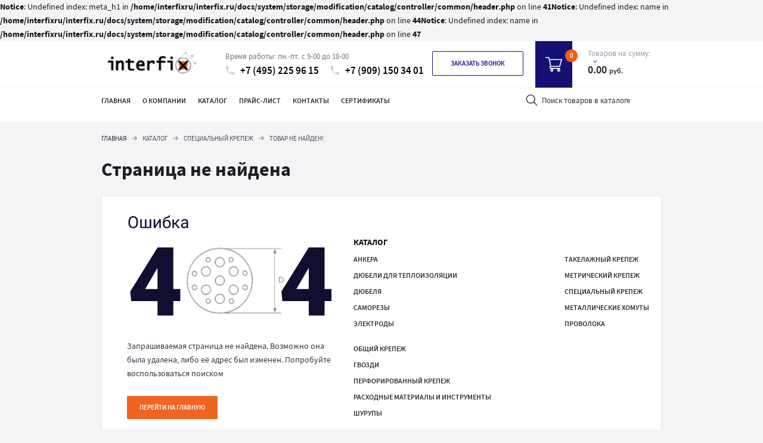

--- FILE ---
content_type: text/html; charset=UTF-8
request_url: https://www.interfix.ru/katalog/specialnyj_krepezh/fundamentnye-bolty/ankernye-fundamentnye-bolty-po-gost-24379-1-80-36-0-h-900
body_size: 4909
content:
<b>Notice</b>: Undefined index: meta_h1 in <b>/home/interfixru/interfix.ru/docs/system/storage/modification/catalog/controller/common/header.php</b> on line <b>41</b><b>Notice</b>: Undefined index: name in <b>/home/interfixru/interfix.ru/docs/system/storage/modification/catalog/controller/common/header.php</b> on line <b>44</b><b>Notice</b>: Undefined index: name in <b>/home/interfixru/interfix.ru/docs/system/storage/modification/catalog/controller/common/header.php</b> on line <b>47</b><!DOCTYPE html>
<html dir="ltr" lang="ru" prefix="og: http://ogp.me/ns#">
<head>
 <title>Товар не найден!</title>

<meta charset="UTF-8" />
<meta name="viewport" content="width=device-width, initial-scale=1" />
<meta http-equiv="X-UA-Compatible" content="IE=edge" />
<base href="https://www.interfix.ru/" />
<link rel="apple-touch-icon" sizes="180x180" href="/apple-touch-icon.png">
<!-- <link rel="icon" type="image/png" sizes="32x32" href="/favicon-32x32.png"> -->
<!-- <link rel="icon" type="image/png" sizes="16x16" href="/favicon-16x16.png"> -->
<link rel="icon" href="catalog/view/theme/unishop/img/favicon/favicon.ico">
<link rel="manifest" href="/manifest.json">
<link rel="mask-icon" href="/safari-pinned-tab.svg" color="#5bbad5">

<meta name="theme-color" content="#ffffff">

 
<meta property="og:title" content="Товар не найден!" />
<meta property="og:type" content="website" />
<meta property="og:url" content="https://www.interfix.ru/katalog/specialnyj_krepezh/fundamentnye-bolty/ankernye-fundamentnye-bolty-po-gost-24379-1-80-36-0-h-900" />
<meta property="og:image" content="https://www.interfix.ru/image/catalog/logo_main.png" />
<meta property="og:site_name" content="interfix" />
<link rel="canonical" href="https://www.interfix.ru/katalog/specialnyj_krepezh/fundamentnye-bolty/ankernye-fundamentnye-bolty-po-gost-24379-1-80-36-0-h-900"/>
<meta name="robots" content="index, follow" />
<link rel="stylesheet" href="catalog/view/theme/unishop/libs/bootstrap/bootstrap.css">
<link rel="stylesheet" href="catalog/view/theme/unishop/libs/magnificPopup/magnific-popup.css">
<link rel="stylesheet" href="catalog/view/theme/unishop/libs/swiper/swiper.min.css">
<link rel="stylesheet" href="catalog/view/theme/unishop/css/main.css?v=1.411">
<script src="catalog/view/javascript/jquery/jquery-2.1.1.min.js" type="text/javascript"></script>
<script src="catalog/view/javascript/bootstrap/js/bootstrap.min.js" type="text/javascript"></script>
<script src="catalog/view/theme/unishop/js/common.js?v=1.1" type="text/javascript"></script>

<script async type="text/javascript">
(function ct_load_script() {
var ct = document.createElement('script'); ct.type = 'text/javascript'; ct.async=true; ct.rel="preload";
ct.src = document.location.protocol+'//cc.calltracking.ru/phone.da6d2.10382.async.js?nc='+Math.floor(new Date().getTime()/300000);
var s = document.getElementsByTagName('script')[0]; s.parentNode.insertBefore(ct, s);
})();
 </script>

</head>
<body class="product-product-2410">

<!-- Yandex.Metrika counter -->
<script type="text/javascript" >
   (function(m,e,t,r,i,k,a){m[i]=m[i]||function(){(m[i].a=m[i].a||[]).push(arguments)};
   m[i].l=1*new Date();k=e.createElement(t),a=e.getElementsByTagName(t)[0],k.async=1,k.src=r,a.parentNode.insertBefore(k,a)})
   (window, document, "script", "https://mc.yandex.ru/metrika/tag.js", "ym");

   ym(33079333, "init", {
        clickmap:true,
        trackLinks:true,
        accurateTrackBounce:true,
        webvisor:true
   });
</script>
<noscript><div><img src="https://mc.yandex.ru/watch/33079333" style="position:absolute; left:-9999px;" alt="" /></div></noscript>
<!-- /Yandex.Metrika counter -->

<header class="header">
	<div class="header-menu_mobile">
		<div class="hamburger hamburger--squeeze is-active header-menu_mobile--close">
			<div class="hamburger-box">
				<div class="hamburger-inner"></div>
			</div>
		</div>
		<div class="header-menu_mobile--row">
			<ul class="header-menu_mobile--ul">
																		<a href="/" data-test title="Главная">Главная</a>
																							<a href="/o_kompanii" data-test title="О компании">О компании</a>
																						<a href="/proizvodstvo" title="Производство">Производство</a>
																	<a href="/usloviya-raboti" title="Условия работы">Условия работы</a>
																	<a href="/marketing" title="Маркетинг">Маркетинг</a>
																												<a href="/katalog" data-test title="Каталог">Каталог</a>
																							<a href="/prajs_list" data-test title="Прайс-лист">Прайс-лист</a>
																							<a href="/contact-us" data-test title="Контакты">Контакты</a>
																							<a href="/sertifikaty" data-test title="Сертификаты">Сертификаты</a>
												</ul>
			<div class="header-phones ">
				<div class="header-phones--info"> Время работы: пн.-пт. с 9-00 до 18-00 </div>
				<a href="tel:+7 (495) 225 96 15" class="header-phones--item"><img src="catalog/view/theme/unishop/img/phone_gray.svg" alt="" width="16px">+7 (495) 225 96 15</a>
				<br>
				<a href="tel:+7 (909) 150 34 01" class="header-phones--item"><img src="catalog/view/theme/unishop/img/phone_gray.svg" alt="" width="16px">+7 (909) 150 34 01</a>
			</div>
			<div class="header-menu_mobile--callback"> <a href="#callback" class="btn_blue-border magnific_btn">Заказать звонок</a> </div>
		</div>
	</div>
	<div class="header_top">
		<div class="container">
			<div class="row">
				<div class="header_left">
					<a href="/" class="header-logo">
						<div class="header-logo--image"> <img src="catalog/view/theme/unishop/img/logo.svg" alt="" width="161px"> </div>
						<div class="header-logo--text"> Системы профессионального
						<br> крепежа в России </div>
					</a>
				</div>
				<div class="header_right">
					<div class="header-hamburger">
						<div class="hamburger hamburger--squeeze">
							<div class="hamburger-box">
								<div class="hamburger-inner"></div>
							</div>
						</div>
					</div>
					<div class="header-phones d-none d-lg-flex">
						<div class="header-phones--info"> Время работы: пн.-пт. с 9-00 до 18-00 </div>
						<a href="tel:+7 (495) 225 96 15" class="header-phones--item"><img src="catalog/view/theme/unishop/img/phone_gray.svg" alt="" width="16px">+7 (495) 225 96 15</a>
						<a href="tel:+7 (909) 150 34 01" class="header-phones--item"><img src="catalog/view/theme/unishop/img/phone_gray.svg" alt="" width="16px">+7 (909) 150 34 01</a>
					</div>
					<div class="header-callback"> <a href="#callback" class="btn_blue-border magnific_btn">Заказать звонок</a> </div>
					<!--noindex-->
<div id="cart">
<div class="header-basket">
	<div class="header-basket_left">
		<div class="header-basket--total" id="cart-total"> 0 </div>
		<a href="index.php?route=checkout/unicheckout" class="header-basket--icon"><img src="catalog/view/theme/unishop/img/basket_white.svg" alt="" width="29px"></a>
	</div>
	<div class="header-basket_right">
							<div class="header-basket--btn"> Товаров на сумму: <img src="catalog/view/theme/unishop/img/arrow_down_black.svg" alt="" width="8px"> </div>
			<div class="header-basket--price"> 0.00  <span>руб.</span> </div>
							</div>
		<script>
	function p_array() {
		}

	function replace_button(product_id, options){
		$('.'+product_id).html('<i class="fa fa-check" aria-hidden="true"></i> <span class="hidden-sm">В корзине</span>').addClass('in_cart');
	}
	function return_button(product_id) {
		$('.'+product_id).html('<i class="fa fa-shopping-basket" aria-hidden="true"></i> <span class="hidden-sm">Купить</span>').removeClass('in_cart');
	}
	</script>
</div>
</div>
<!--/noindex-->				</div>
			</div>
		</div>
	</div>
	<div class="header_bottom">
		<div class="container">
			<div class="row">
				<ul class="header-menu d-none d-lg-flex">
																<li>
							<a href="/" title="Главная">Главная</a>
													</li>
																<li>
							<a href="/o_kompanii" title="О компании">О компании</a>
															<ul class="children">
																													<li><a href="/proizvodstvo" title="Производство">Производство</a></li>
																													<li><a href="/usloviya-raboti" title="Условия работы">Условия работы</a></li>
																													<li><a href="/marketing" title="Маркетинг">Маркетинг</a></li>
																	</ul>
													</li>
																<li>
							<a href="/katalog" title="Каталог">Каталог</a>
													</li>
																<li>
							<a href="/prajs_list" title="Прайс-лист">Прайс-лист</a>
													</li>
																<li>
							<a href="contact-us" title="Контакты">Контакты</a>
													</li>
																<li>
							<a href="/sertifikaty" title="Сертификаты">Сертификаты</a>
													</li>
									</ul>
				<!--noindex-->
				<div class="header-search">
					<form action="/search" method="GET">
						<input type="search" name="search" placeholder="Поиск товаров в каталоге" class="header-search--input">
						<button class="header-search--btn"><img src="catalog/view/theme/unishop/img/search.svg" alt="" width="20px"></button>
					</form>
				</div>
				<!--/noindex-->
			</div>
		</div>
	</div>
</header>	<section class="breadcrumbs">
		<div class="container">
			<ul>
															<li><a href="https://www.interfix.ru/">Главная</a></li>								
																				<li><span>Каталог</span></li>
																				<li><span>Специальный крепеж</span></li>
																				<li><span>Товар не найден!</span></li>
												</ul>
		</div>
	</section>


	<section class="error-404">
		<div class="container">
			<div class="h2">Страница не найдена</div>
			<div class="error-404-wrap">
				<div class="error-404-row">
					<div class="error-404-col_left">
						<img src="catalog/view/theme/unishop/img/404.svg" alt="" width="348px">
						<div class="error-404-descr">
							Запрашиваемая страница не найдена. Возможно она была удалена, либо её адрес был изменен. Попробуйте воспользоваться поиском
						</div>
						<a href="/" class="btn_orange error-404-btn">Перейти на главную</a>
					</div>
					<div class="error-404-col_right error-404-links">
						<div class="error-404-links--row">
							<div class="error-404-links--title">
								Каталог
							</div>
							<ul class="error-404-links--ul">
								<li><a href="/katalog/ankera">Анкера</a></li>
								<li><a href="/katalog/dyubel-dlya-teploizolyacii">Дюбели для теплоизоляции</a></li>
								<li><a href="/katalog/dyubelya">Дюбеля</a></li>
								<li><a href="/katalog/samorezy">САМОРЕЗЫ</a></li>
								<li><a href="/katalog/elektrody">Электроды</a></li>
							</ul>
							<ul class="error-404-links--ul">
								<li><a href="/katalog/takelazh">ТАКЕЛАЖНЫЙ КРЕПЕЖ</a></li>
								<li><a href="/katalog/metricheskij_krepezh">Метрический крепеж</a></li>
								<li><a href="/katalog/specialnyj_krepezh">Специальный крепеж</a></li>
								<li><a href="/katalog/homuty">МЕТАЛЛИЧЕСКИЕ ХОМУТЫ</a></li>
								<li><a href="/katalog/provoloka">Проволока</a></li>
							</ul>
							<ul class="error-404-links--ul">
								<li><a href="/katalog/obcshij_krepezh">ОБЩИЙ КРЕПЕЖ</a></li>
								<li><a href="/katalog/gvozdi">ГВОЗДИ</a></li>
								<li><a href="/katalog/perforaciya">ПЕРФОРИРОВАННЫЙ КРЕПЕЖ</a></li>
								<li><a href="/katalog/rashodnye_materialy_i_instrumenty">РАСХОДНЫЕ МАТЕРИАЛЫ И ИНСТРУМЕНТЫ</a></li>
								<li><a href="/katalog/shurupy">ШУРУПЫ</a></li>
							</ul>
						</div>
						<div class="error-404-links--row error-404-links--row_small">
							<div class="error-404-links--title">
								Каталог
							</div>
							<ul class="error-404-links--ul">
								<li><a href="#">О компании</a></li>
								<li><a href="#">Информация о доставке</a></li>
								<li><a href="/sertifikaty">Сертификаты</a></li>
								<li><a href="#">Связаться с нами</a></li>
							</ul>
							<ul class="error-404-links--ul">
								<li><a href="/contact-us">Сделать заявку</a></li>
								<li><a href="/prajs_list">Прайс лист</a></li>
								<li><a href="/proizvodstvo">Производство</a></li>
								<li><a href="/news">Новости</a></li>
							</ul>
						</div>
					</div>
				</div>
			</div>
		</div>
	</section>



<footer class="footer">
	<div class="footer_top">
		<div class="container">
			<div class="row">
				<div class="footer-address"> Адрес: Дмитровское шоссе, д.100, стр.2, 127247 Москва </div>
				<div class="footer-time"> Время работы: пн.-пт. с 9-00 до 18-00 </div>
				<div class="footer-info">
					<a href="tel:+7 (495) 225 96 15" class="footer-info--phone"><img src="catalog/view/theme/unishop/img/phone_blue.svg" alt="" width="16px">+7 (495) 225 96 15</a>
					<a href="tel:+7 (909) 150 34 01" class="footer-info--phone"><img src="catalog/view/theme/unishop/img/phone_blue.svg" alt="" width="16px">+7 (909) 150 34 01</a> <a href="#callback" class="footer-info--callback btn_orange magnific_btn">Заказать звонок</a> </div>
				</div>
			</div>
	</div>
	<div class="footer_middle">
		<div class="footer-links">
			<div class="container">
				<div class="row">
					<div class="footer-links--col">
						<div class="footer-links--title"> Каталог </div>
						<div class="footer-links--row">
							<ul>
								<li><a href="/katalog/ankera">Анкера</a></li>
								<li><a href="/katalog/dyubel-dlya-teploizolyacii">Дюбели для теплоизоляции</a></li>
								<li><a href="/katalog/dyubelya">Дюбеля</a></li>
								<li><a href="/katalog/samorezy">САМОРЕЗЫ</a></li>
							</ul>
							<ul>
								<li><a href="/katalog/takelazh">ТАКЕЛАЖНЫЙ КРЕПЕЖ</a></li>
								<li><a href="/katalog/metricheskij_krepezh">Метрический крепеж</a></li>
								<li><a href="/katalog/specialnyj_krepezh">Специальный крепеж</a></li>
								<li><a href="/katalog/homuty">МЕТАЛЛИЧЕСКИЕ ХОМУТЫ</a></li>
							</ul>
							<ul>
								<li><a href="/katalog/obcshij_krepezh">ОБЩИЙ КРЕПЕЖ</a></li>
								<li><a href="/katalog/gvozdi">ГВОЗДИ</a></li>
								<li><a href="/katalog/perforaciya">ПЕРФОРИРОВАННЫЙ КРЕПЕЖ</a></li>
								<li><a href="/katalog/rashodnye_materialy_i_instrumenty">РАСХОДНЫЕ МАТЕРИАЛЫ И ИНСТРУМЕНТЫ</a></li>
							</ul>
							<ul>
								<li><a href="/katalog/elektrody">Электроды</a></li>
								<li><a href="/katalog/provoloka">Проволока</a></li>
								<li><a href="/katalog/shurupy">ШУРУПЫ</a></li>
							</ul>
						</div>
					</div>
					<div class="footer-links--col">
						<div class="footer-links--title"> Interfix </div>
						<div class="footer-links--row">
							<ul>
																																				<li><a href="https://www.interfix.ru/usloviya-raboti"><i class="fa fa-chevron-right"></i>Условия работы</a></li>
																																						<li><a href="https://www.interfix.ru/o_kompanii"><i class="fa fa-chevron-right"></i>О компании</a></li>
																																																																																																																																																											<li><a href="/sertifikaty"><i class="fa fa-chevron-right"></i>Сертификаты</a></li>
								<li><a href="/contact-us"><i class="fa fa-chevron-right"></i>Связаться с нами</a></li>
							</ul>
							<ul>
								<li><a href="https://www.interfix.ru/index.php?route=information/request"><i class="fa fa-chevron-right"></i>Сделать заявку</a></li>
								<li><a href="/prajs_list"><i class="fa fa-chevron-right"></i>Прайс лист</a></li>
								<li><a href="/proizvodstvo"><i class="fa fa-chevron-right"></i>Производство</a></li>
								<li><a href="/news"><i class="fa fa-chevron-right"></i>Новости</a></li>
							</ul>
						</div>
					</div>
				</div>
			</div>
		</div>
	</div>
	<div class="footer_bottom">
		<div class="container">
			<div class="row footer_bottom-row">
				<div class="footer-copyright">© Copyright 2025 Interfix.ru - Торгово-производственная компания</div>
				<div class="footer-links_bottom"> <a href="/sitemap">Карта сайта</a> <a href="/politika_konfidencialnosti">Политика конфиденциальности</a> </div>
			</div>
		</div>
	</div>
</footer>
	<div id="callback" class="callback mfp-hide">
		<div class="callback-title"> Заказать звонок </div>
		<form>
			<input type="text" placeholder="Ваше имя" class="callback-input">
			<input type="tel" placeholder="Ваш номер телефона" class="callback-input">
			<button class="btn_orange callback-btn">Отправить</button>
			<label class="policy"> <span class="policy-checkbox">
				<input type="checkbox" checked>
				<span></span> </span> <span class="policy-text">
				Мною прочитаны и я даю согласие с документом <a href="#">Политика конфиденциальности</a>
			</span> </label>
		</form>
	</div>
</div>

<script src="catalog/view/theme/unishop/libs/magnificPopup/jquery.magnific-popup.js"></script>
<script src="catalog/view/theme/unishop/libs/mask/mask.js"></script>
<script src="catalog/view/theme/unishop/libs/swiper/swiper.min.js"></script>
<script src="catalog/view/theme/unishop/libs/rating/jquery.barrating.min.js"></script>
<script src="catalog/view/theme/unishop/libs/styler/jquery.formstyler.js"></script>
<script src="catalog/view/theme/unishop/js/script.js"></script>


<!-- BEGIN JIVOSITE CODE {literal} -->
<script type='text/javascript'>
(function(){ var widget_id = '1ZHuCvGXPl';var d=document;var w=window;function l(){var s = document.createElement('script'); s.type = 'text/javascript'; s.async = true;s.src = '//code.jivosite.com/script/widget/'+widget_id; var ss = document.getElementsByTagName('script')[0]; ss.parentNode.insertBefore(s, ss);}if(d.readyState=='complete'){l();}else{if(w.attachEvent){w.attachEvent('onload',l);}else{w.addEventListener('load',l,false);}}})();
</script>
<!-- {/literal} END JIVOSITE CODE -->

<!-- calltouch -->
<script src="https://mod.calltouch.ru/init.js?id=gxz6rkg6"></script>

<script src="/catalog/view/theme/unishop/js/calltouch_click_scripts.js"></script>
<!-- /calltouch -->

<!-- BEGIN K50 TRACKER CODE-->
<script>
(function(c,a,p) {
var s = document.createElement(a); s.src = p; s.type = "text/javascript"; s.async =!0; s.readyState ? s.onreadystatechange = function() { if ( s.readyState === "loaded" || s.readyState === "complete" ) { s.onreadystatechange = null; c();}} : s.onload = function () {c();}; var n = document.getElementsByTagName(a)[0]; n.parentNode.insertBefore(s,n); })(function(){
    k50Tracker.init({
        siteId: 82089434395002
})
},"script","https://k50-a.akamaihd.net/k50/k50tracker2.js");
</script>
<!-- END K50 TRACKER CODE-->

</body></html>


--- FILE ---
content_type: text/css
request_url: https://www.interfix.ru/catalog/view/theme/unishop/css/main.css?v=1.411
body_size: 23075
content:
@font-face {
  font-family: "ss";
  font-weight: 200;
  font-style: normal;
  src: url("../fonts/sourcesansprolight.ttf") format("truetype"); }

@font-face {
  font-family: "ss";
  font-weight: 300;
  font-style: normal;
  src: url("../fonts/sourcesanspro.ttf") format("truetype"); }

@font-face {
  font-family: "ss";
  font-weight: 600;
  font-style: normal;
  src: url("../fonts/sourcesansprosemibold.ttf") format("truetype"); }

@font-face {
  font-family: "ss";
  font-weight: 700;
  font-style: normal;
  src: url("../fonts/sourcesansprobold.ttf") format("truetype"); }

@font-face {
  font-family: "ss";
  font-weight: 900;
  font-style: normal;
  src: url("../fonts/sourcesansproblack.ttf") format("truetype"); }

.text-center {
  text-align: center; }

.text-right {
  text-align: right; }
.seo-content {
  overflow-x: overlay;
}
body {
  font-size: 14px;
  min-width: 320px;
  position: relative;
  line-height: 1.7;
  color: #19191D;
  font-family: ss;
  font-weight: 300;
  overflow-x: hidden;
  background: #F4F4F6; }

b, strong {
  font-weight: bold; }

.radio input {
  display: none; }

.radio span {
  cursor: pointer;
  border: 1px solid #E86012;
  width: 19px;
  height: 19px;
  -webkit-box-flex: 0;
  -webkit-flex: 0 0 19px;
      -ms-flex: 0 0 19px;
          flex: 0 0 19px;
  max-width: 0 0 19px;
  -webkit-border-radius: 20px;
          border-radius: 20px;
  display: block;
  position: relative; }

.radio input:checked + span::before {
  content: "";
  position: absolute;
  top: 4px;
  left: 4px;
  right: 4px;
  bottom: 4px;
  background: #E86012;
  -webkit-border-radius: 100px;
          border-radius: 100px; }

select.select {
  display: none; }

.jq-selectbox {
  position: relative; }
  .jq-selectbox__dropdown {
    position: absolute;
    top: 100% !important;
    background: #fff;
    z-index: 10;
    width: 100%;
    border: 1px solid #E0E2EF;
    border-top-width: 0px; }
    .jq-selectbox__dropdown ul {
      padding: 0px;
      margin: 0px;
      list-style: none;
      max-height: 360px;
      overflow: auto; }
      .jq-selectbox__dropdown ul li {
        border-bottom: 1px solid #E0E2EF;
        padding: 8px 18px;
        cursor: pointer;
        line-height: normal; }
        .jq-selectbox__dropdown ul li:nth-last-child(1) {
          border-bottom-width: 0px; }
  .jq-selectbox__select {
    background: #F6F5F8;
    padding-left: 18px;
    padding-right: 18px;
    border: 1px solid #E0E2EF;
    -webkit-box-sizing: border-box;
            box-sizing: border-box;
    -webkit-border-radius: 2px;
            border-radius: 2px;
    -webkit-appearance: none;
       -moz-appearance: none;
            appearance: none;
    font-weight: 300;
    color: #797984;
    font-size: 14px;
    width: 100%;
    outline: none !important;
    height: 45px;
    cursor: pointer;
    position: relative; }
    .jq-selectbox__select::before {
      content: "";
      position: absolute;
      top: 21px;
      right: 14px;
      border: 4px solid transparent;
      border-top: 3px solid #272730; }
    .jq-selectbox__select-text {
      padding-left: 18px;
      padding-right: 31px;
      position: absolute;
      left: 0px;
      right: 0px;
      top: 50%;
      -webkit-transform: translate(0px, -50%);
          -ms-transform: translate(0px, -50%);
              transform: translate(0px, -50%);
      overflow: hidden;
      -o-text-overflow: ellipsis;
         text-overflow: ellipsis;
      white-space: nowrap; }

textarea {
  resize: none;
  background: #F6F5F8;
  padding-left: 18px;
  padding-right: 18px;
  border: 1px solid #E0E2EF;
  -webkit-box-sizing: border-box;
          box-sizing: border-box;
  -webkit-border-radius: 2px;
          border-radius: 2px;
  -webkit-appearance: none;
     -moz-appearance: none;
          appearance: none;
  font-weight: 300;
  color: #797984;
  padding-top: 10px;
  font-size: 14px;
  width: 100%;
  outline: none !important; }
  textarea::-webkit-input-placeholder {
    color: #797984;
    font-size: 14px;
    font-weight: 300; }
  textarea::-moz-placeholder {
    color: #797984;
    font-size: 14px;
    font-weight: 300; }
  textarea::-ms-input-placeholder {
    color: #797984;
    font-size: 14px;
    font-weight: 300; }
  textarea::placeholder {
    color: #797984;
    font-size: 14px;
    font-weight: 300; }

input[type="text"], input[type="tel"], input[type="email"] {
  background: #F6F5F8;
  height: 45px;
  padding-left: 18px;
  padding-right: 18px;
  border: 1px solid #E0E2EF;
  -webkit-box-sizing: border-box;
          box-sizing: border-box;
  -webkit-border-radius: 2px;
          border-radius: 2px;
  -webkit-appearance: none;
     -moz-appearance: none;
          appearance: none;
  font-weight: 300;
  color: #797984;
  font-size: 14px;
  width: 100%;
  outline: none !important; }
  input[type="text"]::-webkit-input-placeholder, input[type="tel"]::-webkit-input-placeholder, input[type="email"]::-webkit-input-placeholder {
    color: #797984;
    font-size: 14px;
    font-weight: 300; }
  input[type="text"]::-moz-placeholder, input[type="tel"]::-moz-placeholder, input[type="email"]::-moz-placeholder {
    color: #797984;
    font-size: 14px;
    font-weight: 300; }
  input[type="text"]::-ms-input-placeholder, input[type="tel"]::-ms-input-placeholder, input[type="email"]::-ms-input-placeholder {
    color: #797984;
    font-size: 14px;
    font-weight: 300; }
  input[type="text"]::placeholder, input[type="tel"]::placeholder, input[type="email"]::placeholder {
    color: #797984;
    font-size: 14px;
    font-weight: 300; }
  input[type="text"].error, input[type="tel"].error, input[type="email"].error {
    border-color: red !important; }

.h2 {
  font-weight: 700;
  font-size: 32px;
  color: #1D1D25; }
  .h2_left-sidebar {
    margin-top: 11px; }

.h3 {
  font-size: 24px;
  font-weight: 600;
  line-height: normal;
  position: relative;
  padding-left: 44px; }
  .h3::before {
    content: "";
    position: absolute;
    width: 30px;
    height: 40px;
    left: 0px;
    top: -4px;
    background-image: url(../img/rhombus_orange_rotate.svg);
    -webkit-background-size: 30px 40px;
            background-size: 30px 40px; }
  .h3_black {
    color: #000; }

.btn_blue-border {
  border: 1px solid #130E84;
  -webkit-border-radius: 2px;
          border-radius: 2px;
  line-height: 1;
  text-decoration: none !important;
  outline: none !important;
  color: #130E84 !important;
  font-size: 11px;
  font-weight: 600;
  display: inline-block;
  text-transform: uppercase;
  padding: 14px	30px;
  cursor: pointer;
  -webkit-transition: all .3s ease;
  -o-transition: all .3s ease;
  transition: all .3s ease; }
  .btn_blue-border:hover {
    background: #f7f7f7; }

.btn_white-border {
  border: 1px solid #fff;
  -webkit-border-radius: 2px;
          border-radius: 2px;
  line-height: 1;
  text-decoration: none !important;
  outline: none !important;
  color: #fff !important;
  font-size: 11px;
  font-weight: 600;
  display: inline-block;
  text-transform: uppercase;
  padding: 14px	35px;
  cursor: pointer;
  -webkit-transition: all .3s ease;
  -o-transition: all .3s ease;
  transition: all .3s ease; }
  .btn_white-border:hover {
    color: #000000 !important;
    background: #fff; }

.btn_white {
  color: #22222D !important;
  font-weight: 600;
  font-size: 10px;
  line-height: 1;
  display: inline-block;
  text-transform: uppercase;
  background: #fff;
  text-decoration: none !important;
  padding: 15px 28px;
  -webkit-border-radius: 3px;
          border-radius: 3px;
  -webkit-transition: all .3s ease;
  -o-transition: all .3s ease;
  transition: all .3s ease; }
  .btn_white:hover {
    background: #e2e2e2; }

.btn_orange {
  background: #F06522;
  -webkit-border-radius: 2px;
          border-radius: 2px;
  display: inline-block;
  text-decoration: none !important;
  outline: none !important;
  border-width: 0px !important;
  line-height: 1;
  font-weight: 600;
  font-size: 15px;
  color: #FFFFFF !important;
  padding: 15px 34px;
  cursor: pointer;
  -webkit-transition: all .3s ease;
  -o-transition: all .3s ease;
  transition: all .3s ease; }
  .btn_orange:hover {
    background: #FF5500; }

.input_number {
  display: -webkit-box;
  display: -webkit-flex;
  display: -ms-flexbox;
  display: flex;
  background: #F6F5F8;
  border-right: 1px solid #E0E2EF;
  border-bottom: 1px solid #E0E2EF;
  border-top: 1px solid #E0E2EF;
  -webkit-border-radius: 2px;
          border-radius: 2px;
  width: 78px; }
  .input_number_left {
    -webkit-box-flex: 0;
    -webkit-flex: 0 0 50px;
        -ms-flex: 0 0 50px;
            flex: 0 0 50px;
    max-width: 50px; }
  .input_number-field {
    width: 100% !important;
    height: 100% !important;
    font-size: 12px !important;
    color: #000 !important;
    background: transparent !important;
    text-align: center !important;
    padding: 0px 5px !important;
    border-top: 0px !important;
    border-width: 0px !important;
    border-right: 1px solid #E0E2EF !important;
    border-left: 1px solid #E0E2EF !important;
    outline: none !important; }
  .input_number_right {
    -webkit-box-flex: 1;
    -webkit-flex: 1;
        -ms-flex: 1;
            flex: 1;
    position: relative; }
    .input_number_right:before {
      content: "";
      height: 1px;
      width: 100%;
      position: absolute;
      top: 50%;
      left: 0px;
      background: #E0E2EF;
      -webkit-transform: translate(0px, -50%);
          -ms-transform: translate(0px, -50%);
              transform: translate(0px, -50%); }
  .input_number-btn {
    display: -webkit-box;
    display: -webkit-flex;
    display: -ms-flexbox;
    display: flex;
    -webkit-box-align: center;
    -webkit-align-items: center;
        -ms-flex-align: center;
            align-items: center;
    -webkit-box-pack: center;
    -webkit-justify-content: center;
        -ms-flex-pack: center;
            justify-content: center;
    font-size: 12px;
    font-weight: 600;
    color: #282746;
    width: 100%;
    outline: none !important;
    background: transparent;
    padding: 0px;
    border-width: 0px;
    cursor: pointer;
    background: #fff; }
    .input_number-btn[disabled] {
      background: #F6F5F8; }

.swiper-pagination_mobile {
  font-size: 17px;
  display: none; }
  .swiper-pagination_mobile .swiper-pagination-current::before {
    content: "0"; }
  .swiper-pagination_mobile .swiper-pagination-total {
    font-size: 14px;
    position: relative;
    top: -4px; }
    .swiper-pagination_mobile .swiper-pagination-total::before {
      content: "0"; }

.policy {
  display: -webkit-box;
  display: -webkit-flex;
  display: -ms-flexbox;
  display: flex;
  width: 100%;
  max-width: 293px;
  margin-left: auto;
  margin-right: auto;
  text-align: left; }
  .policy-checkbox {
    -webkit-box-flex: 0;
    -webkit-flex: 0 0 32px;
        -ms-flex: 0 0 32px;
            flex: 0 0 32px;
    max-width: 32px; }
    .policy-checkbox input {
      display: none; }
    .policy-checkbox input:checked + span {
      background-image: url(../img/checked_green.svg);
      -webkit-background-size: 12px 12px;
              background-size: 12px;
      background-repeat: no-repeat;
      background-position: center; }
    .policy-checkbox span {
      width: 20px;
      height: 20px;
      display: inline-block;
      background: #FFFFFF;
      border: 1px solid #EAEAEF;
      -webkit-box-sizing: border-box;
              box-sizing: border-box;
      -webkit-border-radius: 2px;
              border-radius: 2px;
      cursor: pointer; }
  .policy-text {
    color: #303036;
    font-size: 12px;
    line-height: 18px;
    -webkit-box-flex: 1;
    -webkit-flex: 1;
        -ms-flex: 1;
            flex: 1;
    cursor: pointer; }
    .policy-text a {
      color: #303036 !important;
      text-decoration: underline; }
      .policy-text a:hover {
        text-decoration: none; }

button.mfp-close {
  font-size: 0px;
  width: 36px;
  height: 36px;
  z-index: 1;
  opacity: 1;
  top: 0px !important;
  right: 0px !important;
  z-index: 2; }
  button.mfp-close:hover::before {
    background: #FF6A14; }
  button.mfp-close img {
    position: absolute;
    top: 50%;
    left: 50%;
    -webkit-transform: translate(-50%, -50%);
        -ms-transform: translate(-50%, -50%);
            transform: translate(-50%, -50%);
    pointer-events: none; }

.table_popup {
  width: 100%; }
  .table_popup td {
    border-bottom: 1px solid #E6E6EE;
    padding: 19px 10px; }
    .table_popup td:nth-child(1) {
      padding-left: 0px;
      padding-right: 0px; }
    .table_popup td:nth-child(2) {
      max-width: 220px; }
    .table_popup td:nth-last-child(1) {
      text-align: right; }
  .table_popup-image {
    display: inline-block;
    border: 1px solid #EAEAEF;
    -webkit-transition: all .3s ease;
    -o-transition: all .3s ease;
    transition: all .3s ease; }
    .table_popup-image:hover {
      border-color: #D1D1D5; }
  .table_popup-link {
    color: #2E2E36 !important;
    font-size: 14px;
    line-height: 24px;
    font-weight: 600;
    text-decoration: underline; }
    .table_popup-link:hover {
      text-decoration: none; }
  .table_popup-price {
    font-weight: 600;
    color: #151378;
    font-size: 18px; }
    .table_popup-price span {
      font-size: 13px; }
  .table_popup-remove {
    display: inline-block;
    width: 18px;
    height: 18px;
    background: #EBE7F2;
    position: relative;
    border-width: 0px;
    -webkit-border-radius: 19px;
            border-radius: 19px;
    outline: none !important;
    cursor: pointer;
    -webkit-transition: all .3s ease;
    -o-transition: all .3s ease;
    transition: all .3s ease;
    margin-top: 7px; }
    .table_popup-remove:hover {
      background: #D1D1D5; }
    .table_popup-remove img {
      position: absolute;
      top: 50%;
      left: 50%;
      -webkit-transform: translate(-50%, -50%);
          -ms-transform: translate(-50%, -50%);
              transform: translate(-50%, -50%); }

.product_added {
  background: #FFFFFF;
  -webkit-box-shadow: 0px 13px 16px rgba(0, 0, 0, 0.09);
          box-shadow: 0px 13px 16px rgba(0, 0, 0, 0.09);
  -webkit-border-radius: 5px;
          border-radius: 5px;
  margin-left: auto;
  margin-right: auto;
  position: relative;
  max-width: 545px;
  padding-top: 17px;
  padding-left: 19px;
  padding-right: 19px; }
  .product_added-title {
    font-size: 16px;
    font-weight: 600;
    text-align: center;
    line-height: normal; }
  .product_added-table td {
    border-width: 0px; }
  .product_added-row {
    display: -webkit-box;
    display: -webkit-flex;
    display: -ms-flexbox;
    display: flex;
    padding: 22px 19px;
    margin: 0px -19px;
    border-top: 1px solid #E6E6EE;
    -webkit-box-pack: justify;
    -webkit-justify-content: space-between;
        -ms-flex-pack: justify;
            justify-content: space-between; }
  .product_added-btn {
    display: -webkit-box;
    display: -webkit-flex;
    display: -ms-flexbox;
    display: flex;
    -webkit-box-align: center;
    -webkit-align-items: center;
        -ms-flex-align: center;
            align-items: center;
    padding-top: 0px;
    padding-bottom: 0px;
    height: 45px; }

.callback {
  background: #FFFFFF;
  -webkit-border-radius: 4px;
          border-radius: 4px;
  max-width: 409px;
  margin-left: auto;
  margin-right: auto;
  position: relative;
  padding-left: 36px;
  padding-right: 36px;
  padding-top: 24px;
  padding-bottom: 34px;
  text-align: center; }
  .callback-title {
    color: #000000;
    margin-bottom: 25px;
    font-size: 22px;
    line-height: normal;
    text-align: center;
    font-weight: 700; }
  .callback-input {
    margin-bottom: 22px; }
  .callback-btn {
    margin-bottom: 23px; }

.quick-purchase {
  background: #FFFFFF;
  -webkit-box-shadow: 0px 13px 16px rgba(0, 0, 0, 0.09);
          box-shadow: 0px 13px 16px rgba(0, 0, 0, 0.09);
  -webkit-border-radius: 5px;
          border-radius: 5px;
  max-width: 621px;
  margin-left: auto;
  margin-right: auto;
  position: relative;
  padding: 24px 29px;
  margin-top: 15px;
  margin-bottom: 15px; }
  .quick-purchase_top {
    display: -webkit-box;
    display: -webkit-flex;
    display: -ms-flexbox;
    display: flex;
    margin-bottom: 16px; }
  .quick-purchase-image {
    -webkit-box-flex: 0;
    -webkit-flex: 0 0 202px;
        -ms-flex: 0 0 202px;
            flex: 0 0 202px;
    max-width: 202px; }
    .quick-purchase-image--border {
      width: 177px;
      height: 152px;
      display: -webkit-box;
      display: -webkit-flex;
      display: -ms-flexbox;
      display: flex;
      -webkit-box-align: center;
      -webkit-align-items: center;
          -ms-flex-align: center;
              align-items: center;
      -webkit-box-pack: center;
      -webkit-justify-content: center;
          -ms-flex-pack: center;
              justify-content: center;
      border: 1px solid #E9E9F0;
      -webkit-transition: all .3s ease;
      -o-transition: all .3s ease;
      transition: all .3s ease; }
      .quick-purchase-image--border:hover {
        opacity: .8; }
      .quick-purchase-image--border img {
        max-width: 100%; }
  .quick-purchase-info--title {
    font-size: 17px;
    line-height: 23px;
    color: #1D1D25 !important;
    font-weight: 600;
    margin-bottom: 10px;
    display: inline-block; }
  .quick-purchase-info--row {
    display: -webkit-box;
    display: -webkit-flex;
    display: -ms-flexbox;
    display: flex; }
    .quick-purchase-info--row_sb {
      -webkit-box-pack: justify;
      -webkit-justify-content: space-between;
          -ms-flex-pack: justify;
              justify-content: space-between; }
  .quick-purchase-info--code {
    color: #61616A;
    font-size: 13px;
    line-height: normal;
    color: #61616A; }
    .quick-purchase-info--code span {
      color: #2F2F33; }
  .quick-purchase-info--availability {
    color: #61616A;
    font-size: 13px;
    line-height: normal;
    color: #61616A; }
    .quick-purchase-info--availability span {
      color: #2F2F33;
      margin-left: 6px; }
      .quick-purchase-info--availability span img {
        vertical-align: top;
        margin-top: 4px;
        margin-right: 5px; }
  .quick-purchase-info--price {
    color: #151378;
    font-size: 13px;
    font-weight: 600;
    line-height: normal;
    margin-right: 48px;
    margin-top: 14px; }
    .quick-purchase-info--price strong {
      display: block;
      color: #2B2B33;
      font-weight: 600; }
    .quick-purchase-info--price span {
      font-size: 22px; }
  .quick-purchase-info--quantity {
    display: -webkit-box;
    display: -webkit-flex;
    display: -ms-flexbox;
    display: flex;
    -webkit-box-align: center;
    -webkit-align-items: center;
        -ms-flex-align: center;
            align-items: center;
    margin-top: 8px; }
    .quick-purchase-info--quantity span {
      font-size: 13px;
      color: #2B2B33;
      display: inline-block;
      margin-right: 8px;
      font-weight: 600; }
  .quick-purchase-title {
    color: #111126;
    font-size: 15px;
    font-weight: 600;
    line-height: normal; }
  .quick-purchase-table {
    width: 100%;
    max-width: 442px;
    margin-top: 15px;
    display: block;
    margin-bottom: 20px; }
    .quick-purchase-table tbody {
      display: block; }
    .quick-purchase-table tr {
      margin-bottom: 4px;
      position: relative;
      display: -webkit-box;
      display: -webkit-flex;
      display: -ms-flexbox;
      display: flex;
      -webkit-box-pack: justify;
      -webkit-justify-content: space-between;
          -ms-flex-pack: justify;
              justify-content: space-between; }
      .quick-purchase-table tr::before {
        content: '';
        border-bottom: 1px dashed #B9B8C5;
        white-space: nowrap;
        overflow: hidden;
        top: 11px;
        position: absolute;
        width: 100%; }
    .quick-purchase-table td {
      font-size: 14px;
      color: #000000;
      line-height: normal;
      position: relative;
      background: #fff;
      padding-right: 7px; }
      .quick-purchase-table td:nth-child(even) {
        font-weight: 600;
        font-size: 14px;
        line-height: normal;
        color: #000;
        text-align: right;
        padding-left: 7px;
        padding-right: 0px; }
  .quick-purchase-field {
    margin-top: 19px; }
    .quick-purchase-field--row {
      display: -webkit-box;
      display: -webkit-flex;
      display: -ms-flexbox;
      display: flex;
      -webkit-flex-wrap: wrap;
          -ms-flex-wrap: wrap;
              flex-wrap: wrap;
      margin-left: -11px;
      margin-right: -11px; }
    .quick-purchase-field--col {
      -webkit-box-flex: 0;
      -webkit-flex: 0 0 50%;
          -ms-flex: 0 0 50%;
              flex: 0 0 50%;
      max-width: 50%;
      padding: 0px 11px;
      margin-bottom: 22px; }
    .quick-purchase-field--textarea {
      height: 59px;
      margin-bottom: 14px; }

.hamburger {
  cursor: pointer;
  -webkit-transition-property: opacity, -webkit-filter;
  transition-property: opacity, -webkit-filter;
  -o-transition-property: opacity, filter;
  transition-property: opacity, filter;
  transition-property: opacity, filter, -webkit-filter;
  -webkit-transition-duration: 0.15s;
       -o-transition-duration: 0.15s;
          transition-duration: 0.15s;
  -webkit-transition-timing-function: linear;
       -o-transition-timing-function: linear;
          transition-timing-function: linear;
  font: inherit;
  -webkit-box-align: center;
  -webkit-align-items: center;
      -ms-flex-align: center;
          align-items: center;
  -webkit-box-pack: center;
  -webkit-justify-content: center;
      -ms-flex-pack: center;
          justify-content: center;
  color: inherit;
  text-transform: none;
  text-align: center;
  -webkit-transition: all .3s ease;
  -o-transition: all .3s ease;
  transition: all .3s ease;
  border: 0;
  -webkit-border-radius: 100px;
          border-radius: 100px;
  vertical-align: middle;
  line-height: 0px;
  overflow: visible; }
  .hamburger .hamburger.is-active .hamburger-inner,
  .hamburger .hamburger.is-active .hamburger-inner::before,
  .hamburger .hamburger.is-active .hamburger-inner::after {
    background-color: #000; }
  .hamburger-box {
    width: 21px;
    height: 16px;
    display: inline-block;
    position: relative; }
  .hamburger-inner {
    display: block;
    top: 50%;
    margin-top: -0.5px; }
  .hamburger-inner, .hamburger-inner:before, .hamburger-inner:after {
    width: 21px;
    height: 1px;
    background-color: #000;
    -webkit-border-radius: 4px;
            border-radius: 4px;
    position: absolute;
    -webkit-transition-property: -webkit-transform;
    transition-property: -webkit-transform;
    -o-transition-property: transform;
    transition-property: transform;
    transition-property: transform, -webkit-transform;
    -webkit-transition-duration: 0.15s;
         -o-transition-duration: 0.15s;
            transition-duration: 0.15s;
    -webkit-transition-timing-function: ease;
         -o-transition-timing-function: ease;
            transition-timing-function: ease; }
  .hamburger-inner:before, .hamburger-inner:after {
    content: "";
    display: block; }
  .hamburger-inner::before {
    top: -6px; }
  .hamburger-inner::after {
    bottom: -6px; }
  .hamburger--squeeze .hamburger-inner {
    -webkit-transition-duration: 0.075s;
         -o-transition-duration: 0.075s;
            transition-duration: 0.075s;
    -webkit-transition-timing-function: cubic-bezier(0.55, 0.055, 0.675, 0.19);
         -o-transition-timing-function: cubic-bezier(0.55, 0.055, 0.675, 0.19);
            transition-timing-function: cubic-bezier(0.55, 0.055, 0.675, 0.19); }
  .hamburger--squeeze .hamburger-inner::before {
    -webkit-transition: top 0.075s 0.12s ease, opacity 0.075s ease;
    -o-transition: top 0.075s 0.12s ease, opacity 0.075s ease;
    transition: top 0.075s 0.12s ease, opacity 0.075s ease; }
  .hamburger--squeeze .hamburger-inner::after {
    -webkit-transition: bottom 0.075s 0.12s ease, -webkit-transform 0.075s cubic-bezier(0.55, 0.055, 0.675, 0.19);
    transition: bottom 0.075s 0.12s ease, -webkit-transform 0.075s cubic-bezier(0.55, 0.055, 0.675, 0.19);
    -o-transition: bottom 0.075s 0.12s ease, transform 0.075s cubic-bezier(0.55, 0.055, 0.675, 0.19);
    transition: bottom 0.075s 0.12s ease, transform 0.075s cubic-bezier(0.55, 0.055, 0.675, 0.19);
    transition: bottom 0.075s 0.12s ease, transform 0.075s cubic-bezier(0.55, 0.055, 0.675, 0.19), -webkit-transform 0.075s cubic-bezier(0.55, 0.055, 0.675, 0.19); }
  .hamburger--squeeze.is-active .hamburger-inner {
    -webkit-transform: rotate(45deg);
        -ms-transform: rotate(45deg);
            transform: rotate(45deg);
    -webkit-transition-delay: 0.12s;
         -o-transition-delay: 0.12s;
            transition-delay: 0.12s;
    -webkit-transition-timing-function: cubic-bezier(0.215, 0.61, 0.355, 1);
         -o-transition-timing-function: cubic-bezier(0.215, 0.61, 0.355, 1);
            transition-timing-function: cubic-bezier(0.215, 0.61, 0.355, 1); }
  .hamburger--squeeze.is-active .hamburger-inner::before {
    top: 0;
    opacity: 0;
    -webkit-transition: top 0.075s ease, opacity 0.075s 0.12s ease;
    -o-transition: top 0.075s ease, opacity 0.075s 0.12s ease;
    transition: top 0.075s ease, opacity 0.075s 0.12s ease; }
  .hamburger--squeeze.is-active .hamburger-inner::after {
    bottom: 0;
    -webkit-transform: rotate(-90deg);
        -ms-transform: rotate(-90deg);
            transform: rotate(-90deg);
    -webkit-transition: bottom 0.075s ease, -webkit-transform 0.075s 0.12s cubic-bezier(0.215, 0.61, 0.355, 1);
    transition: bottom 0.075s ease, -webkit-transform 0.075s 0.12s cubic-bezier(0.215, 0.61, 0.355, 1);
    -o-transition: bottom 0.075s ease, transform 0.075s 0.12s cubic-bezier(0.215, 0.61, 0.355, 1);
    transition: bottom 0.075s ease, transform 0.075s 0.12s cubic-bezier(0.215, 0.61, 0.355, 1);
    transition: bottom 0.075s ease, transform 0.075s 0.12s cubic-bezier(0.215, 0.61, 0.355, 1), -webkit-transform 0.075s 0.12s cubic-bezier(0.215, 0.61, 0.355, 1); }

.header {
  background: #fff; }
  .header .row {
    margin: 0px;
    -webkit-box-align: start;
    -webkit-align-items: flex-start;
        -ms-flex-align: start;
            align-items: flex-start;
    -webkit-flex-wrap: nowrap;
        -ms-flex-wrap: nowrap;
            flex-wrap: nowrap; }
  .header_left {
    -webkit-box-flex: 0;
    -webkit-flex: 0 0 494px;
        -ms-flex: 0 0 494px;
            flex: 0 0 494px;
    max-width: 494px; }
  .header-logo {
    display: -webkit-box;
    display: -webkit-flex;
    display: -ms-flexbox;
    display: flex;
    text-decoration: none !important;
    padding-top: 17px; }
    .header-logo--text {
      color: #7A7A80;
      line-height: 17px;
      margin-left: 26px; }
  .header_right {
    display: -webkit-box;
    display: -webkit-flex;
    display: -ms-flexbox;
    display: flex;
    -webkit-box-pack: end;
    -webkit-justify-content: flex-end;
        -ms-flex-pack: end;
            justify-content: flex-end;
    -webkit-box-align: start;
    -webkit-align-items: flex-start;
        -ms-flex-align: start;
            align-items: flex-start;
    -webkit-box-flex: 1;
    -webkit-flex: 1;
        -ms-flex: 1;
            flex: 1; }
  .header-hamburger {
    margin-top: 28px;
    margin-right: 20px;
    display: none; }
  .header-phones {
    display: -webkit-box;
    display: -webkit-flex;
    display: -ms-flexbox;
    display: flex;
    -webkit-flex-wrap: wrap;
        -ms-flex-wrap: wrap;
            flex-wrap: wrap;
    -webkit-box-flex: 0;
    -webkit-flex: 0 0 347px;
        -ms-flex: 0 0 347px;
            flex: 0 0 347px;
    max-width: 347px;
    padding-top: 17px; }
    .header-phones--info {
      color: #74747A;
      font-size: 13px;
      line-height: normal;
      -webkit-box-flex: 0;
      -webkit-flex: 0 0 100%;
          -ms-flex: 0 0 100%;
              flex: 0 0 100%;
      max-width: 100%;
      margin-bottom: 7px; }
    .header-phones--item {
      font-size: 17px;
      font-weight: 600;
      line-height: 1;
      color: #000 !important;
      text-decoration: none !important; }
      .header-phones--item img {
        margin-right: 9px;
        vertical-align: top; }
      .header-phones--item:nth-last-child(1) {
        margin-left: 19px; }
  .header-callback {
    padding-top: 17px; }
  .header-basket {
    display: -webkit-box;
    display: -webkit-flex;
    display: -ms-flexbox;
    display: flex;
    margin-left: 50px;
    position: relative;
    min-width: 212px; }
    .header-basket_left {
      background: #151172;
      -webkit-box-flex: 0;
      -webkit-flex: 0 0 62px;
          -ms-flex: 0 0 62px;
              flex: 0 0 62px;
      max-width: 62px;
      height: 78px;
      position: relative; }
    .header-basket--icon {
      position: absolute;
      top: 50%;
      left: 50%;
      -webkit-transform: translate(-50%, -50%);
          -ms-transform: translate(-50%, -50%);
              transform: translate(-50%, -50%); }
    .header-basket--total {
      position: absolute;
      background: #E86012;
      width: 21px;
      height: 21px;
      top: 14px;
      right: -9px;
      color: #fff;
      font-weight: 600;
      font-size: 11px;
      -webkit-border-radius: 22px;
              border-radius: 22px;
      -webkit-box-align: center;
      -webkit-align-items: center;
          -ms-flex-align: center;
              align-items: center;
      -webkit-box-pack: center;
      -webkit-justify-content: center;
          -ms-flex-pack: center;
              justify-content: center;
      display: -webkit-box;
      display: -webkit-flex;
      display: -ms-flexbox;
      display: flex;
      line-height: 1; }
    .header-basket_right {
      padding-left: 26px;
      padding-top: 14px; }
    .header-basket--btn {
      color: #9897A8;
      font-size: 13px;
      line-height: 1;
      margin-bottom: 2px;
      cursor: pointer; }
      .header-basket--btn img {
        margin-left: 9px;
        vertical-align: top;
        margin-top: 5px; }
    .header-basket--price {
      font-weight: 600;
      color: #1C1F1B;
      font-size: 18px;
      line-height: 1; }
      .header-basket--price span {
        font-size: 12px; }
    .header-basket--link {
      color: #120F70 !important;
      font-size: 13px;
      line-height: 15px;
      font-weight: 600;
      text-decoration: underline; }
      .header-basket--link:hover {
        text-decoration: none; }
    .header-basket_popup {
      background: #FFFFFF;
      -webkit-box-shadow: 0px 13px 16px rgba(0, 0, 0, 0.09);
              box-shadow: 0px 13px 16px rgba(0, 0, 0, 0.09);
      -webkit-border-radius: 5px;
              border-radius: 5px;
      width: 545px;
      position: absolute;
      right: 0px;
      top: 49px;
      padding: 0px 17px;
      display: none;
      z-index: 1000; }
      .header-basket_popup--row {
        display: -webkit-box;
        display: -webkit-flex;
        display: -ms-flexbox;
        display: flex;
        -webkit-box-pack: justify;
        -webkit-justify-content: space-between;
            -ms-flex-pack: justify;
                justify-content: space-between;
        -webkit-box-align: center;
        -webkit-align-items: center;
            -ms-flex-align: center;
                align-items: center;
        padding: 12px 0px; }
      .header-basket_popup--total {
        color: #151378;
        font-size: 13px;
        font-weight: 600; }
        .header-basket_popup--total strong {
          font-size: 24px;
          font-weight: 600; }
        .header-basket_popup--total span {
          font-weight: 700;
          color: #313034;
          font-size: 14px;
          vertical-align: top;
          display: inline-block;
          margin-top: 8px;
          margin-right: 13px; }
    .header-basket_overlay {
      position: fixed;
      top: 0px;
      left: 0px;
      right: 0px;
      bottom: 0px;
      background: rgba(0, 0, 0, 0.4);
      z-index: 999;
      cursor: pointer; }
  .header_bottom {
    border-top: 1px solid #F2F2F2; }
    .header_bottom .row {
      margin: 0px; }
  .header-menu {
    padding: 0px 88px 0px 0px;
    margin: 0px;
    -webkit-box-flex: 1;
    -webkit-flex: 1;
        -ms-flex: 1;
            flex: 1; }
    .header-menu_mobile {
      position: absolute;
      display: none;
      top: 0px;
      left: 0px;
      right: 0px;
      bottom: 0px;
      position: fixed;
      background: #fff;
      z-index: 1000;
      -webkit-box-align: center;
      -webkit-align-items: center;
          -ms-flex-align: center;
              align-items: center;
      width: 100%;
      padding: 40px 0px 15px; }
      .header-menu_mobile .hamburger {
        position: absolute;
        top: 10px;
        right: 10px; }
      .header-menu_mobile--row {
        max-height: 100%;
        overflow: auto;
        width: 100%; }
      .header-menu_mobile--ul {
        padding: 0px;
        margin: 0px;
        text-align: center;
        border-top: 1px solid #E6E6EE; }
        .header-menu_mobile--ul li {
          width: 100%;
          border-bottom: 1px solid #E6E6EE; }
          .header-menu_mobile--ul li a {
            color: #000;
            font-size: 18px;
            display: block;
            padding: 5px 10px; }
      .header-menu_mobile--callback {
        text-align: center;
        margin-top: 10px; }
    .header-menu li {
      position: relative;
      display: inline-block;
      margin-right: 65px; }
      .header-menu li:nth-last-child(1) {
        margin-right: 0px; }
      .header-menu li.active a::before {
        width: 100%; }
        .header-menu li .children {
          position: absolute;
          z-index: 15;
          background: #fff;
          display: none;
        }
        .header-menu li:hover .children {
          display: block;
        }
    .header-menu a {
      color: #272730;
      font-size: 12px;
      font-weight: 600;
      text-transform: uppercase;
      line-height: 1;
      padding: 15px 0px;
      display: block;
      text-decoration: none !important;
      position: relative; }
      .header-menu a:hover::before {
        width: 100%; }
      .header-menu a::before {
        content: "";
        bottom: -1px;
        -webkit-transition: all .3s ease;
        -o-transition: all .3s ease;
        transition: all .3s ease;
        height: 2px;
        width: 100%;
        position: absolute;
        left: 0px;
        background: #17147B;
        width: 0px; }
  .header-search {
    -webkit-box-flex: 0;
    -webkit-flex: 0 0 234px;
        -ms-flex: 0 0 234px;
            flex: 0 0 234px;
    max-width: 234px;
    position: relative; }
    .header-search--input {
      border-width: 0px;
      font-size: 13px;
      color: #2B2B30;
      font-weight: 300;
      width: 100%;
      height: 42px;
      padding-left: 33px;
      padding-bottom: 2px;
      outline: none !important; }
      .header-search--input::-webkit-input-placeholder {
        font-weight: 300;
        color: #2B2B30;
        font-size: 13px; }
      .header-search--input::-moz-placeholder {
        font-weight: 300;
        color: #2B2B30;
        font-size: 13px; }
      .header-search--input::-ms-input-placeholder {
        font-weight: 300;
        color: #2B2B30;
        font-size: 13px; }
      .header-search--input::placeholder {
        font-weight: 300;
        color: #2B2B30;
        font-size: 13px; }
    .header-search--btn {
      border-width: 0px !important;
      outline: none !important;
      cursor: pointer;
      background-color: transparent;
      width: 20px;
      height: 20px;
      position: absolute;
      top: 9px;
      left: 0px; }

.content_wrapper {
  background-color: #F4F4F6; }
  .content_wrapper_bg {
    background-image: url(../img/content_wrapper_bg.png);
    -webkit-background-size: cover;
            background-size: cover; }
  .content_wrapper_left {
    -webkit-box-flex: 0;
    -webkit-flex: 0 0 25%;
        -ms-flex: 0 0 25%;
            flex: 0 0 25%;
    max-width: 25%;
    padding: 20px 10px; }
  .content_wrapper_right {
    padding: 0px 10px;
    -webkit-box-flex: 0;
    -webkit-flex: 0 0 75%;
        -ms-flex: 0 0 75%;
            flex: 0 0 75%;
    max-width: 75%; }

.sidebar_left {
  background-color: #E86012;
  -webkit-border-radius: 2px;
          border-radius: 2px;
  padding: 0px;
  margin: 0px;
  list-style: none;
  position: relative;
  z-index: 10; }
  .sidebar_left::before {
    content: "";
    position: absolute;
    width: 306px;
    height: 586px;
    background-image: url(../img/left_sidebar_background.png);
    background-repeat: no-repeat;
    background-position: 0 bottom;
    bottom: 0px;
    left: 0px;
    z-index: 2;
    pointer-events: none; }
  .sidebar_left > li {
    position: relative;
    z-index: 1;
    -webkit-box-shadow: 0px 1px 0px rgba(233, 233, 238, 0.1);
            box-shadow: 0px 1px 0px rgba(233, 233, 238, 0.1); }
    .sidebar_left > li:hover ul {
      display: block; }
    .sidebar_left > li > span {
      display: block;
      -webkit-transition: all .3s ease;
      -o-transition: all .3s ease;
      transition: all .3s ease; }
      .sidebar_left > li > span:hover {
        background-color: #130E84; }
      .sidebar_left > li > span > a {
        font-weight: 600;
        font-size: 12px;
        color: #fff !important;
        text-decoration: none !important;
        text-transform: uppercase;
        line-height: normal;
        display: block;
        padding: 12px 10px 12px 46px;
        -webkit-transition: all .3s ease;
        -o-transition: all .3s ease;
        transition: all .3s ease;
        background-image: url(../img/lattice_white.svg);
        background-position: 18px 13px;
        background-repeat: no-repeat;
        position: relative;
        z-index: 3; }
  .sidebar_left-dropdown {
    background: #130E84;
    position: absolute;
    left: 100%;
    top: 0px;
    width: 328px;
    padding: 24px 0px 22px 0px;
    margin: 0px;
    display: none;
    list-style: none; }
    .sidebar_left-dropdown li {
      background-image: url(../img/rhombus_orange.svg);
      background-repeat: no-repeat;
      background-position: 25px 6px;
      margin-bottom: 16px; }
      .sidebar_left-dropdown li:nth-last-child(1) {
        margin-bottom: 0px; }
      .sidebar_left-dropdown li a {
        padding: 0px 21px 0px 46px;
        display: block;
        font-size: 13px;
        line-height: 22px;
        color: #fff !important; }
    .sidebar_left-dropdown_open {
      list-style: none;
      padding: 17px 0px;
      margin: 0px;
      background: #130E84;
      position: relative;
      z-index: 4; }
      .sidebar_left-dropdown_open li {
        margin-bottom: 10px; }
        .sidebar_left-dropdown_open li:nth-last-child(1) {
          margin-bottom: 0px; }
      .sidebar_left-dropdown_open a {
        font-size: 13px;
        line-height: 19px;
        color: #fff;
        position: relative;
        display: block;
        padding-left: 47px;
        padding-right: 20px; }
        .sidebar_left-dropdown_open a::before {
          content: "";
          background: #C4C4C4;
          width: 7px;
          height: 1px;
          left: 29px;
          position: absolute;
          top: 10px; }
  .sidebar_left-item_active {
    position: relative;
    z-index: 3 !important; }
    .sidebar_left-item_active span:hover {
      background-color: transparent !important; }

.quality-assurance_slider {
  background: #FFFFFF;
  border: 1px solid #E9E9EE;
  -webkit-border-radius: 2px;
          border-radius: 2px;
  position: relative;
  margin-top: 27px;
  padding-top: 20px; }
  .quality-assurance_slider-container {
    position: relative; }
  .quality-assurance_slider-title {
    font-weight: 600;
    font-size: 18px;
    line-height: normal;
    padding-left: 29px;
    padding-right: 10px; }
  .quality-assurance_slider img {
    -webkit-box-shadow: 0px 13px 28px rgba(0, 0, 0, 0.04);
            box-shadow: 0px 13px 28px rgba(0, 0, 0, 0.04); }
  .quality-assurance_slider .swiper-slide {
    -webkit-box-flex: 0;
    -webkit-flex: 0 0 100%;
        -ms-flex: 0 0 100%;
            flex: 0 0 100%;
    max-width: 100%;
    text-align: center;
    padding-top: 24px;
    padding-bottom: 24px; }
  .quality-assurance_slider .swiper-button-prev {
    background-image: none;
    outline: none !important;
    left: 35px;
    top: 50%;
    -webkit-transform: translate(0px, -50%);
        -ms-transform: translate(0px, -50%);
            transform: translate(0px, -50%);
    height: auto;
    width: auto;
    margin: 0px;
    line-height: 1; }
  .quality-assurance_slider .swiper-button-next {
    background-image: none;
    outline: none !important;
    right: 35px;
    top: 50%;
    -webkit-transform: translate(0px, -50%);
        -ms-transform: translate(0px, -50%);
            transform: translate(0px, -50%);
    height: auto;
    width: auto;
    margin: 0px;
    line-height: 1; }
    .quality-assurance_slider .swiper-button-next svg {
      -webkit-transform-origin: center;
          -ms-transform-origin: center;
              transform-origin: center;
      -webkit-transform: rotate(180deg);
          -ms-transform: rotate(180deg);
              transform: rotate(180deg); }
  .quality-assurance_slider .swiper-button-disabled {
    opacity: 1 !important; }
    .quality-assurance_slider .swiper-button-disabled svg, .quality-assurance_slider .swiper-button-disabled path {
      fill: #ABABB5; }

.slider_home {
  padding-top: 20px;
  max-width: 100%; }
  .slider_home * {
    -webkit-box-sizing: border-box;
            box-sizing: border-box; }
  .slider_home .swiper-container {
    overflow: unset; }
  .slider_home-container {
    margin-right: -10px;
    overflow: hidden;
    position: relative; }
  .slider_home-slide {
    -webkit-transition: all .3s ease;
    -o-transition: all .3s ease;
    transition: all .3s ease;
    max-width: 100%;
    -webkit-box-flex: 0;
    -webkit-flex: 0 0 100%;
        -ms-flex: 0 0 100%;
            flex: 0 0 100%;
    padding-right: 10px; }
    .slider_home-slide:nth-last-child(1) {
      margin-right: 0px; }
    .slider_home-slide * {
      -webkit-box-sizing: border-box !important;
              box-sizing: border-box !important; }
  .slider_home-banner_1 {
    position: relative;
    background-image: url(../img/slider_home-bg.png);
    -webkit-background-size: cover;
            background-size: cover;
    -webkit-border-radius: 2px;
            border-radius: 2px; }
    .slider_home-banner_1_test {
      background: #231F90; }
    .slider_home-banner_1--content {
      max-width: 581px;
      padding-left: 58px;
      padding-top: 25px;
      padding-bottom: 43px; }
    .slider_home-banner_1--title {
      font-weight: 900;
      font-size: 42px;
      color: #FF5D00; }
    .slider_home-banner_1--subtitle {
      font-weight: 900;
      font-size: 34px;
      color: #fff;
      line-height: 43px; }
    .slider_home-banner_1--descr {
      font-size: 14px;
      line-height: 25px;
      color: #fff;
      margin-top: 20px;
      margin-bottom: 22px; }
    .slider_home-banner_1--btn {
      -webkit-box-shadow: 0px 10px 20px rgba(0, 0, 0, 0.37);
              box-shadow: 0px 10px 20px rgba(0, 0, 0, 0.37); }
    .slider_home-banner_1--image {
      top: 22px;
      right: -9px;
      position: absolute; }
  .slider_home-panel {
    position: absolute;
    bottom: 15px;
    right: 30px;
    z-index: 2;
	}
    .slider_home-panel--prev {
      display: inline-block;
      position: static;
      background-image: none;
      width: auto;
      height: auto;
      line-height: 1;
      outline: none !important;
      margin-right: 16px; }
    .slider_home-panel--pagination {
      display: inline-block;
      width: initial;
      color: #fff;
      font-size: 17px;
      margin-top: 3px; }
      .slider_home-panel--pagination .swiper-pagination-current::before {
        content: "0"; }
      .slider_home-panel--pagination .swiper-pagination-total {
        font-size: 14px;
        position: relative;
        top: -4px;
        padding-left: 2px; }
        .slider_home-panel--pagination .swiper-pagination-total::before {
          content: "0"; }
    .slider_home-panel--next {
      display: inline-block;
      position: static;
      background-image: none;
      width: auto;
      height: auto;
      line-height: 1;
      outline: none !important;
      margin-left: 16px;
      tranform-origin: center;
      -webkit-transform: rotate(180deg);
          -ms-transform: rotate(180deg);
              transform: rotate(180deg); }

.advantage {
  padding: 20px 0px; }
  .advantage-col {
    padding: 0px 10px;
    -webkit-box-flex: 0;
    -webkit-flex: 0 0 33.333333333333%;
        -ms-flex: 0 0 33.333333333333%;
            flex: 0 0 33.333333333333%;
    max-width: 33.333333333333%; }
    .advantage-col:nth-child(1) .advantage-item--image img {
      display: inline-block;
      margin-top: -4px; }
  .advantage-item {
    background: #FFFFFF;
    -webkit-border-radius: 2px;
            border-radius: 2px;
    border-left: 3px solid #F06522;
    display: -webkit-box;
    display: -webkit-flex;
    display: -ms-flexbox;
    display: flex;
    padding-bottom: 13px;
    padding-right: 10px;
    height: 100%; }
    .advantage-item--image {
      -webkit-box-flex: 0;
      -webkit-flex: 0 0 79px;
          -ms-flex: 0 0 79px;
              flex: 0 0 79px;
      max-width: 79px;
      text-align: right;
      padding-right: 16px;
      padding-top: 16px; }
    .advantage-item--text {
      padding-top: 12px; }
    .advantage-item--title {
      color: #1A1A1D;
      font-size: 14px;
      font-weight: 700; }
    .advantage-item--descr {
      color: #1A1A1D;
      font-size: 14px;
      line-height: 21px;
      margin-top: 4px; }

.product_tiles_home {
  padding-bottom: 28px; }
  .product_tiles_home .row {
    margin: 0px; }
  .product_tiles_home-title {
    padding-left: 87px;
    background-image: url(../img/product_tiles_home-3.svg);
    -webkit-background-size: 67px 67px;
            background-size: 67px 67px;
    background-repeat: no-repeat;
    background-position: left 4px;
    margin-bottom: 20px; }
    .product_tiles_home-title--b {
      font-weight: 700;
      font-size: 32px;
      color: #1D1D25;
      line-height: normal;
      margin-bottom: 4px; }
    .product_tiles_home-title--s {
      color: #1D1D25;
      font-size: 23px;
      line-height: normal; }
  .product_tiles_home-slider .swiper-container {
    border: 1px solid #E9E9EE;
    -webkit-border-radius: 2px;
            border-radius: 2px; }
  .product_tiles_home-item {
    background: #fff;
    padding-left: 24px;
    padding-right: 24px;
    padding-bottom: 13px; }
    .product_tiles_home-item--image {
      display: -webkit-box;
      display: -webkit-flex;
      display: -ms-flexbox;
      display: flex;
      width: 100%;
      -webkit-box-align: center;
      -webkit-align-items: center;
          -ms-flex-align: center;
              align-items: center;
      -webkit-box-pack: center;
      -webkit-justify-content: center;
          -ms-flex-pack: center;
              justify-content: center;
      height: 182px; }
      .product_tiles_home-item--image img {
        max-width: 100%; }
    .product_tiles_home-item--title {
      font-size: 15px;
      line-height: 20px;
      color: #111023 !important;
      font-weight: 600;
      min-height: 65px;
      display: inline-block; }
    .product_tiles_home-item--price {
      font-size: 13px;
      color: #151378;
      font-weight: 600; }
      .product_tiles_home-item--price strong {
        font-weight: 600;
        font-size: 22px; }
  .product_tiles_home-slide {
    -webkit-box-flex: 0;
    -webkit-flex: 0 0 25%;
        -ms-flex: 0 0 25%;
            flex: 0 0 25%;
    max-width: 25%;
    border-right: 1px solid #E9E9EE; }
    .product_tiles_home-slide:nth-last-child(1) {
      border-width: 0px; }

.about-fasteners {
  background: #130E84;
  padding-top: 29px;
  padding-bottom: 36px; }
  .about-fasteners .row {
    margin: 0px; }
  .about-fasteners-title {
    color: #FFFFFf;
    font-weight: 700;
    line-height: 36px;
    font-size: 27px;
    padding-left: 36px;
    display: inline-block;
    position: relative;
    margin-bottom: 38px; }
    .about-fasteners-title::after {
      content: "+";
      font-weight: 200;
      color: rgba(255, 255, 255, 0.2);
      width: 16px;
      height: 16px;
      -webkit-background-size: 16px 16px;
              background-size: 16px;
      top: 27px;
      right: -42px;
      position: absolute;
      font-size: 37px; }
    .about-fasteners-title::before {
      content: "";
      position: absolute;
      width: 13px;
      height: 38px;
      left: 0px;
      background-image: url(../img/rhombus_orange_long.svg);
      -webkit-background-size: 13px 38px;
              background-size: 13px 38px; }
  .about-fasteners-item {
    display: -webkit-box;
    display: -webkit-flex;
    display: -ms-flexbox;
    display: flex;
    -webkit-box-flex: 0;
    -webkit-flex: 0 0 50%;
        -ms-flex: 0 0 50%;
            flex: 0 0 50%;
    max-width: 50%;
    padding-right: 87px;
    margin-bottom: 26px; }
    .about-fasteners-item:nth-last-child(1), .about-fasteners-item:nth-last-child(2) {
      margin-bottom: 0px; }
    .about-fasteners-item:nth-child(even) .about-fasteners-item--image {
      text-align: right;
      padding-right: 18px; }
    .about-fasteners-item--image {
      -webkit-box-flex: 0;
      -webkit-flex: 0 0 58px;
          -ms-flex: 0 0 58px;
              flex: 0 0 58px;
      max-width: 58px;
      padding-top: 7px; }
    .about-fasteners-item--text {
      color: #FFFFFF;
      font-size: 14px;
      line-height: 23px; }
  .about-fasteners-btn {
    margin-top: 30px; }

.footer {
  background: #100E31; }
  .footer .row {
    margin: 0px; }
  .footer_top {
    border-bottom: 1px solid rgba(255, 255, 255, 0.1);
    padding: 12px 0px; }
  .footer-address {
    font-size: 14px;
    line-height: normal;
    color: #fff;
    -webkit-box-flex: 0;
    -webkit-flex: 0 0 344px;
        -ms-flex: 0 0 344px;
            flex: 0 0 344px;
    max-width: 344px;
    padding-top: 12px; }
  .footer-time {
    font-size: 13px;
    line-height: normal;
    color: #CDCCF3;
    -webkit-box-flex: 1;
    -webkit-flex: 1;
        -ms-flex: 1;
            flex: 1;
    text-align: center;
    padding-top: 13px; }
  .footer-info {
    -webkit-box-flex: 0;
    -webkit-flex: 0 0 528px;
        -ms-flex: 0 0 528px;
            flex: 0 0 528px;
    max-width: 528px;
    text-align: right; }
    .footer-info--phone {
      font-weight: 600;
      color: #FFFFFF !important;
      font-size: 17px;
      line-height: normal;
      display: inline-block;
      margin-top: 10px;
      text-decoration: none !important;
      vertical-align: top; }
      .footer-info--phone:nth-child(2) {
        margin-left: 19px; }
      .footer-info--phone img {
        margin-right: 9px; }
    .footer-info--callback {
      font-size: 11px;
      font-weight: 600;
      text-transform: uppercase;
      margin-left: 25px; }
  .footer-links {
    padding-top: 24px;
    padding-bottom: 13px; }
    .footer-links .row {
      margin: 0px; }
    .footer-links--title {
      font-size: 14px;
      line-height: normal;
      font-weight: 700;
      text-transform: uppercase;
      color: #9B9AA6;
      margin-bottom: 10px; }
    .footer-links--col {
      -webkit-box-flex: 0;
      -webkit-flex: 0 0 934px;
          -ms-flex: 0 0 934px;
              flex: 0 0 934px;
      max-width: 934px; }
      .footer-links--col:nth-child(1) ul {
        margin-right: 61px; }
        .footer-links--col:nth-child(1) ul:nth-last-child(1) ul {
          margin-right: 0px; }
      .footer-links--col:nth-child(2) {
        -webkit-box-flex: 1;
        -webkit-flex: 1;
            -ms-flex: 1;
                flex: 1;
        max-width: 500px; }
        .footer-links--col:nth-child(2) .footer-links--row {
          -webkit-box-pack: justify;
          -webkit-justify-content: space-between;
              -ms-flex-pack: justify;
                  justify-content: space-between; }
      .footer-links--col ul {
        padding: 0px;
        list-style: none !important; }
        .footer-links--col ul li {
          margin-bottom: 6px; }
        .footer-links--col ul a {
          font-size: 12px;
          line-height: normal;
          font-weight: 600;
          color: #fff;
          text-transform: uppercase; }
    .footer-links--row {
      display: -webkit-box;
      display: -webkit-flex;
      display: -ms-flexbox;
      display: flex; }
  .footer_bottom {
    background: #090723;
    padding: 19px 0px 10px; }
    .footer_bottom-row {
      -webkit-box-pack: justify;
      -webkit-justify-content: space-between;
          -ms-flex-pack: justify;
              justify-content: space-between; }
  .footer-copyright {
    color: #fff;
    font-size: 13px;
    line-height: 1; }
  .footer-links_bottom a {
    display: inline-block;
    line-height: 1;
    margin-left: 53px;
    font-size: 13px;
    color: #9D9BB1;
    vertical-align: top; }

.breadcrumbs {
  background: #F4F4F6;
  padding-top: 21px; }
  .breadcrumbs ul {
    padding: 0px;
    margin: 0px;
    font-size: 0px;
    white-space: nowrap;
    overflow: auto; }
    .breadcrumbs ul li {
      display: inline-block; }
      .breadcrumbs ul li:nth-last-child(1)::after {
        display: none; }
      .breadcrumbs ul li::after {
        content: "";
        width: 9px;
        height: 8px;
        -webkit-background-size: 9px 8px;
                background-size: 9px 8px;
        display: inline-block;
        background-image: url(../img/arrow_right_gray.svg);
        margin: 0px 9px; }
      .breadcrumbs ul li span, .breadcrumbs ul li a {
        text-transform: uppercase;
        font-size: 11px;
        font-weight: 300;
        line-height: normal; }
      .breadcrumbs ul li span {
        color: #4D4C56; }
      .breadcrumbs ul li a {
        color: #272731 !important; }

.catalog_category {
  padding-bottom: 10px; }
  .catalog_category-h2 {
    margin-bottom: 15px; }
  .catalog_category-item {
    display: -webkit-box;
    display: -webkit-flex;
    display: -ms-flexbox;
    display: flex;
    -webkit-flex-wrap: wrap;
        -ms-flex-wrap: wrap;
            flex-wrap: wrap;
    background: #FFFFFF;
    border: 1px solid #E9E9EE;
    -webkit-border-radius: 2px;
            border-radius: 2px;
    height: 252px;
    margin-bottom: 20px;
    -webkit-align-content: center;
        -ms-flex-line-pack: center;
            align-content: center;
    padding-bottom: 20px;
    -webkit-transition: all .3s ease;
    -o-transition: all .3s ease;
    transition: all .3s ease; }
    .catalog_category-item--mini {
      height: unset;
      min-height: 52px;
      padding-bottom: 0;
    }
    .catalog_category-item:hover {
      border-color: #130E84; }
    .catalog_category-item--image {
      -webkit-box-flex: 0;
      -webkit-flex: 0 0 100%;
          -ms-flex: 0 0 100%;
              flex: 0 0 100%;
      max-width: 100%;
      text-align: center;
      margin-bottom: 10px;
      height: 157px;
      display: -webkit-box;
      display: -webkit-flex;
      display: -ms-flexbox;
      display: flex;
      -webkit-box-align: center;
      -webkit-align-items: center;
          -ms-flex-align: center;
              align-items: center;
      -webkit-box-pack: center;
      -webkit-justify-content: center;
          -ms-flex-pack: center;
              justify-content: center; }
      .catalog_category-item--image img {
        max-width: 100%;
        max-height: 100%; }
    .catalog_category-item--title {
      color: #0B0B15;
      font-size: 16px;
      line-height: 23px;
      font-weight: 600;
      text-align: center;
      padding-left: 10px;
      padding-right: 10px;
      -webkit-box-flex: 0;
      -webkit-flex: 0 0 100%;
          -ms-flex: 0 0 100%;
              flex: 0 0 100%;
      max-width: 100%; }

.catalog_tiles .col-xl-4 {
  padding-bottom: 17px; }

.catalog_tiles-panel_top {
  margin-bottom: 20px; }

.catalog-panel_top {
  display: -webkit-box;
  display: -webkit-flex;
  display: -ms-flexbox;
  display: flex;
  -webkit-box-pack: justify;
  -webkit-justify-content: space-between;
      -ms-flex-pack: justify;
          justify-content: space-between;
  margin-top: 8px; }
  .catalog-panel_top--row {
    display: -webkit-box;
    display: -webkit-flex;
    display: -ms-flexbox;
    display: flex; }

.catalog-show {
  margin-top: 1px;
  margin-left: 28px; }
  .catalog-show--title {
    color: #2C2B33;
    font-size: 12px;
    display: inline-block;
    margin-right: 10px;
    margin-top: 9px;
    line-height: normal;
    vertical-align: top; }
  .catalog-show--select {
    position: relative;
    min-width: 92px;
    display: inline-block; }
  .catalog-show--name {
    background: #FFFFFF;
    border: 1px solid #E4E4E6;
    -webkit-box-sizing: border-box;
            box-sizing: border-box;
    -webkit-border-radius: 2px;
            border-radius: 2px;
    line-height: normal;
    font-size: 12px;
    color: #85848D;
    padding: 8px 40px 8px 12px;
    cursor: pointer;
    background-image: url(../img/arrow_down_gray.svg);
    -webkit-background-size: 7px 7px;
            background-size: 7px;
    background-repeat: no-repeat;
    background-position: right 13px center; }
    .catalog-show--name::before {
      content: "";
      position: absolute;
      right: 33px;
      top: 4px;
      bottom: 4px;
      width: 1px;
      background: #E4E4E5; }
  .catalog-show--dropdown {
    background: #fff;
    border: 1px solid #E4E4E6;
    position: absolute;
    width: 100%;
    margin: 0px;
    padding: 0px;
    list-style: none;
    display: none;
    z-index: 10; }
    .catalog-show--dropdown li {
      line-height: normal;
      border-bottom: 1px solid #E4E4E6; }
      .catalog-show--dropdown li:nth-last-child(1) {
        border-bottom-width: 0px; }
    .catalog-show--dropdown a {
      color: #85848D;
      font-size: 12px;
      line-height: normal;
      display: block;
      padding: 6px 5px 6px 17px; }
  .catalog-show:hover .catalog-show--dropdown {
    display: block; }

.catalog-sort {
  margin-top: 1px; }
  .catalog-sort--select {
    position: relative;
    min-width: 169px;
    display: inline-block; }
  .catalog-sort--name {
    background: #FFFFFF;
    border: 1px solid #E4E4E6;
    -webkit-box-sizing: border-box;
            box-sizing: border-box;
    -webkit-border-radius: 2px;
            border-radius: 2px;
    line-height: normal;
    font-size: 12px;
    color: #85848D;
    padding: 8px 40px 8px 17px;
    cursor: pointer;
    background-image: url(../img/arrow_down_gray.svg);
    -webkit-background-size: 7px 7px;
            background-size: 7px;
    background-repeat: no-repeat;
    background-position: right 13px center; }
    .catalog-sort--name::before {
      content: "";
      position: absolute;
      right: 33px;
      top: 4px;
      bottom: 4px;
      width: 1px;
      background: #E4E4E5; }
  .catalog-sort--dropdown {
    background: #fff;
    border: 1px solid #E4E4E6;
    position: absolute;
    width: 100%;
    margin: 0px;
    padding: 0px;
    list-style: none;
    display: none;
    z-index: 10; }
    .catalog-sort--dropdown li {
      line-height: normal;
      border-bottom: 1px solid #E4E4E6; }
      .catalog-sort--dropdown li:nth-last-child(1) {
        border-bottom-width: 0px; }
    .catalog-sort--dropdown a {
      color: #85848D;
      font-size: 12px;
      line-height: normal;
      display: block;
      padding: 6px 5px 6px 17px; }
  .catalog-sort:hover .catalog-sort--dropdown {
    display: block; }
  .catalog-sort--title {
    color: #2C2B33;
    font-size: 12px;
    display: inline-block;
    margin-right: 10px;
    margin-top: 9px;
    line-height: normal;
    vertical-align: top; }

.catalog-view--title {
  display: inline-block;
  color: #2C2B33;
  font-size: 12px;
  line-height: normal;
  vertical-align: top;
  margin-right: 10px;
  margin-top: 9px; }

.catalog-view--bg {
  display: inline-block;
  width: 70px;
  height: 34px;
  background: #FFFFFF;
  border: 1px solid #E4E4E6;
  font-size: 0px;
  -webkit-box-sizing: border-box;
          box-sizing: border-box;
  -webkit-border-radius: 2px;
          border-radius: 2px;
  position: relative; }
  .catalog-view--bg::before {
    content: "";
    position: absolute;
    width: 1px;
    height: 100%;
    background: #E4E4E5;
    left: 50%;
    top: 0px;
    -webkit-transform: translate(-50%, 0px);
        -ms-transform: translate(-50%, 0px);
            transform: translate(-50%, 0px); }

.catalog-view--btn {
  display: inline-block;
  height: 100%;
  width: 50%;
  position: relative;
  -webkit-transition: all .3s ease;
  -o-transition: all .3s ease;
  transition: all .3s ease; }
  .catalog-view--btn:hover {
    background: #F9F9F9; }
  .catalog-view--btn.active svg path {
    fill: #130E84; }
  .catalog-view--btn svg {
    position: absolute;
    top: 50%;
    left: 50%;
    -webkit-transform: translate(-50%, -50%);
        -ms-transform: translate(-50%, -50%);
            transform: translate(-50%, -50%); }

.catalog-pagination ul {
  display: inline-block;
  padding: 0px;
  margin: 0px;
  font-size: 0px; }
  .catalog-pagination ul li {
    display: inline-block; }

.catalog-pagination--prev, .catalog-pagination--next {
  font-size: 0px;
  margin-top: 7px; }
  .catalog-pagination--prev:hover a, .catalog-pagination--next:hover a {
    color: #151378; }
  .catalog-pagination--prev:hover svg path, .catalog-pagination--next:hover svg path {
    fill: #5C6775; }
  .catalog-pagination--prev a, .catalog-pagination--next a {
    color: #A1A1AE;
    font-size: 11px;
    font-weight: 600;
    text-decoration: none !important;
    text-transform: uppercase;
    vertical-align: top;
    -webkit-transition: all .3s ease;
    -o-transition: all .3s ease;
    transition: all .3s ease; }
  .catalog-pagination--prev svg, .catalog-pagination--next svg {
    vertical-align: top;
    display: inline-block; }

.catalog-pagination--next {
  margin-left: 15px; }
  .catalog-pagination--next svg {
    -webkit-transform: rotate(180deg);
        -ms-transform: rotate(180deg);
            transform: rotate(180deg);
    -webkit-transform-origin: center;
        -ms-transform-origin: center;
            transform-origin: center;
    margin-left: 6px;
    margin-top: 5px; }

.catalog-pagination--prev {
  margin-right: 15px; }
  .catalog-pagination--prev svg {
    margin-top: 6px;
    margin-right: 6px; }

.catalog-pagination--number {
  min-width: 30px;
  height: 30px;
  margin: 0px 3px;
  vertical-align: top; }
  .catalog-pagination--number span {
    display: -webkit-box;
    display: -webkit-flex;
    display: -ms-flexbox;
    display: flex;
    padding: 0px 5px;
    -webkit-box-align: center;
    -webkit-align-items: center;
        -ms-flex-align: center;
            align-items: center;
    -webkit-box-pack: center;
    -webkit-justify-content: center;
        -ms-flex-pack: center;
            justify-content: center;
    border: 1px solid #E86012;
    background: #E86012;
    -webkit-border-radius: 2px;
            border-radius: 2px;
    width: 100%;
    height: 100%;
    color: #fff;
    font-size: 14px;
    line-height: normal; }
  .catalog-pagination--number a {
    display: -webkit-box;
    display: -webkit-flex;
    display: -ms-flexbox;
    display: flex;
    padding: 0px 5px;
    -webkit-box-align: center;
    -webkit-align-items: center;
        -ms-flex-align: center;
            align-items: center;
    -webkit-box-pack: center;
    -webkit-justify-content: center;
        -ms-flex-pack: center;
            justify-content: center;
    border: 1px solid #E0E4E9;
    background: #fff;
    -webkit-border-radius: 2px;
            border-radius: 2px;
    width: 100%;
    height: 100%;
    color: #3A3E43;
    font-size: 14px;
    line-height: normal; }

.catalog-pagination--shown {
  font-size: 12px;
  color: #505055;
  line-height: normal;
  display: inline-block;
  margin-left: 42px;
  vertical-align: top;
  margin-top: 17px; }

.catalog_list-table {
  width: 100%;
  height: 100%;
  background: #FFFFFF;
  border: 1px solid #E9E9EE;
  -webkit-border-radius: 2px 2px 0px 0px;
          border-radius: 2px 2px 0px 0px;
  display: block;
  margin-top: 14px;
  margin-bottom: 21px; }
  .catalog_list-table_big td:nth-child(1) {
    -webkit-box-flex: 0 !important;
    -webkit-flex: 0 0 818px !important;
        -ms-flex: 0 0 818px !important;
            flex: 0 0 818px !important;
    max-width: 818px !important; }
  .catalog_list-table tbody {
    display: block; }
  .catalog_list-table * {
    -webkit-box-sizing: border-box;
            box-sizing: border-box; }
  .catalog_list-table tr {
    display: -webkit-box;
    display: -webkit-flex;
    display: -ms-flexbox;
    display: flex; }
  .catalog_list-table td {
    border-bottom: 1px solid #E9E9EE;
    border-right: 1px solid #E9E9EE;
    padding: 8px 10px; }
    .catalog_list-table td:nth-child(1) {
      -webkit-box-flex: 0;
      -webkit-flex: 0 0 494px;
          -ms-flex: 0 0 494px;
              flex: 0 0 494px;
      max-width: 494px;
      display: -webkit-box;
      display: -webkit-flex;
      display: -ms-flexbox;
      display: flex;
      -webkit-box-align: center;
      -webkit-align-items: center;
          -ms-flex-align: center;
              align-items: center; }
    .catalog_list-table td:nth-child(2) {
      -webkit-box-flex: 0;
      -webkit-flex: 0 0 187px;
          -ms-flex: 0 0 187px;
              flex: 0 0 187px;
      max-width: 187px;
      display: -webkit-box;
      display: -webkit-flex;
      display: -ms-flexbox;
      display: flex;
      -webkit-box-align: center;
      -webkit-align-items: center;
          -ms-flex-align: center;
              align-items: center; }
    .catalog_list-table td:nth-last-child(1) {
      border-right-width: 0px;
      -webkit-box-flex: 1;
      -webkit-flex: 1;
          -ms-flex: 1;
              flex: 1;
      -webkit-box-align: center;
      -webkit-align-items: center;
          -ms-flex-align: center;
              align-items: center;
      -webkit-box-pack: center;
      -webkit-justify-content: center;
          -ms-flex-pack: center;
              justify-content: center;
      display: -webkit-box;
      display: -webkit-flex;
      display: -ms-flexbox;
      display: flex; }
  .catalog_list-table tr:nth-last-child(1) td {
    border-bottom-width: 0px; }
  .catalog_list-table--image {
    display: -webkit-box;
    display: -webkit-flex;
    display: -ms-flexbox;
    display: flex;
    -webkit-box-flex: 0;
    -webkit-flex: 0 0 55px;
        -ms-flex: 0 0 55px;
            flex: 0 0 55px;
    max-width: 55px;
    height: 100%;
    -webkit-box-align: center;
    -webkit-align-items: center;
        -ms-flex-align: center;
            align-items: center;
    margin-right: 10px;
    -webkit-transition: all .3s ease;
    -o-transition: all .3s ease;
    transition: all .3s ease; }
    .catalog_list-table--image img {
      max-width: 100%;
      max-height: 100%; }
    .catalog_list-table--image:hover {
      opacity: .8; }
  .catalog_list-table--title {
    font-weight: 600;
    color: #12124D !important;
    font-size: 14px;
    line-height: 20px;
    display: inline-block; }
  .catalog_list-table--price {
    font-weight: 600;
    font-size: 13px;
    color: #151378;
    margin-left: 4px; }
    .catalog_list-table--price span {
      font-size: 14px;
      font-weight: 700;
      color: #000; }
    .catalog_list-table--price strong {
      font-size: 18px;
      font-weight: 600; }
  .catalog_list-table--buy {
    display: -webkit-box;
    display: -webkit-flex;
    display: -ms-flexbox;
    display: flex;
    font-size: 10px;
    text-transform: uppercase;
    width: 105px;
    height: 35px;
    padding: 0px !important;
    -webkit-box-align: center;
    -webkit-align-items: center;
        -ms-flex-align: center;
            align-items: center;
    -webkit-box-pack: center;
    -webkit-justify-content: center;
        -ms-flex-pack: center;
            justify-content: center;
    margin-right: 11px;
    padding-top: 1px !important; }
  .catalog_list-table--quick {
    display: -webkit-box;
    display: -webkit-flex;
    display: -ms-flexbox;
    display: flex;
    font-size: 10px;
    text-transform: uppercase;
    width: 135px;
    padding: 0px !important;
    height: 35px;
    -webkit-box-align: center;
    -webkit-align-items: center;
        -ms-flex-align: center;
            align-items: center;
    -webkit-box-pack: center;
    -webkit-justify-content: center;
        -ms-flex-pack: center;
            justify-content: center; }
    .catalog_list-table--quick img {
      margin-right: 16px; }

.catalog-item_tiles {
  background: #FFFFFF;
  border: 1px solid #E9E9EE;
  -webkit-border-radius: 2px;
          border-radius: 2px;
  height: 100%;
  padding-bottom: 60px;
  position: relative; }
  .catalog-item_tiles--image {
    display: -webkit-box;
    display: -webkit-flex;
    display: -ms-flexbox;
    display: flex;
    width: 100%;
    height: 223px;
    -webkit-box-align: center;
    -webkit-align-items: center;
        -ms-flex-align: center;
            align-items: center;
    -webkit-box-pack: center;
    -webkit-justify-content: center;
        -ms-flex-pack: center;
            justify-content: center;
    padding: 10px; }
    .catalog-item_tiles--image img {
      max-height: 100%;
      max-width: 100%; }
  .catalog-item_tiles--title {
    font-weight: 600;
    font-size: 18px;
    color: #000 !important;
    line-height: 23px;
    padding-left: 23px;
    padding-right: 23px;
    display: inline-block; }
  .catalog-item_tiles--price {
    color: #26262F;
    font-size: 13px;
    font-weight: 600;
    line-height: normal;
    padding-left: 23px;
    padding-right: 23px; }
    .catalog-item_tiles--price strong {
      color: #151378;
      font-size: 20px; }
    .catalog-item_tiles--price span {
      color: #151378; }
  .catalog-item_tiles--panel_bottom {
    display: -webkit-box;
    display: -webkit-flex;
    display: -ms-flexbox;
    display: flex;
    position: absolute;
    bottom: 0px;
    width: 100%;
    height: 45px; }
  .catalog-item_tiles--buy {
    height: 100%;
    -webkit-box-flex: 0;
    -webkit-flex: 0 0 140px;
        -ms-flex: 0 0 140px;
            flex: 0 0 140px;
    max-widht: 140px;
    background: #151378;
    display: -webkit-box;
    display: -webkit-flex;
    display: -ms-flexbox;
    display: flex;
    -webkit-box-align: center;
    -webkit-align-items: center;
        -ms-flex-align: center;
            align-items: center;
    -webkit-box-pack: center;
    -webkit-justify-content: center;
        -ms-flex-pack: center;
            justify-content: center;
    font-size: 15px;
    font-weight: 600;
    text-decoration: none !important;
    color: #FFFFFF !important;
    position: relative;
    overflow: hidden;
    z-index: 1; }
    .catalog-item_tiles--buy::before {
      content: "";
      z-index: -1;
      background: #E86012;
      position: absolute;
      top: 0px;
      left: 0px;
      width: 23px;
      height: 100%;
      -webkit-transition: all .3s ease;
      -o-transition: all .3s ease;
      transition: all .3s ease; }
    .catalog-item_tiles--buy::after {
      content: "";
      position: absolute;
      height: 60px;
      width: 100%;
      -webkit-transform: rotate(-68deg);
          -ms-transform: rotate(-68deg);
              transform: rotate(-68deg);
      left: -70px;
      background: #E86012;
      z-index: -1; }
    .catalog-item_tiles--buy:hover::before {
      width: 100%; }
    .catalog-item_tiles--buy img {
      margin-right: 17px; }
  .catalog-item_tiles--quick {
    -webkit-box-flex: 1;
    -webkit-flex: 1;
        -ms-flex: 1;
            flex: 1;
    border-top: 1px solid #E9E9EE;
    font-weight: 600;
    color: #262535 !important;
    font-size: 14px;
    display: -webkit-box;
    display: -webkit-flex;
    display: -ms-flexbox;
    display: flex;
    -webkit-box-align: center;
    -webkit-align-items: center;
        -ms-flex-align: center;
            align-items: center;
    -webkit-box-pack: center;
    -webkit-justify-content: center;
        -ms-flex-pack: center;
            justify-content: center;
    text-decoration: none !important;
    -webkit-transition: all .3s ease;
    -o-transition: all .3s ease;
    transition: all .3s ease; 
	cursor:pointer;
	}
    .catalog-item_tiles--quick:hover {
      background: #FAFAFF; }
    .catalog-item_tiles--quick img {
      margin-right: 13px; }

.seo {
  padding-top: 36px;
  padding-bottom: 32px; }
  .seo-h3 {
    margin-bottom: 18px; }
  .seo-content--image {
    background: #FFFFFF;
    border: 1px solid #ECECF0;
    -webkit-box-sizing: border-box;
            box-sizing: border-box;
    -webkit-border-radius: 2px;
            border-radius: 2px;
    display: -webkit-box;
    display: -webkit-flex;
    display: -ms-flexbox;
    display: flex;
    -webkit-box-align: center;
    -webkit-align-items: center;
        -ms-flex-align: center;
            align-items: center;
    -webkit-box-pack: center;
    -webkit-justify-content: center;
        -ms-flex-pack: center;
            justify-content: center;
    width: 177px;
    height: 154px;
    float: left;
    margin-right: 26px;
    margin-bottom: 12px; }
  .seo p {
    color: #333232;
    font-size: 14px;
    line-height: 24px;
    margin-bottom: 29px; }
    .seo p:nth-last-child(1) {
      margin-bottom: 0px; }

.card {
  padding-top: 20px; }
  .card-info {
    background: #FFFFFF;
    border: 1px solid #EAEAEF;
    -webkit-border-radius: 2px;
            border-radius: 2px;
    display: -webkit-box;
    display: -webkit-flex;
    display: -ms-flexbox;
    display: flex; }
    .card-info--image {
      display: -webkit-box;
      display: -webkit-flex;
      display: -ms-flexbox;
      display: flex;
      padding: 12px;
      -webkit-box-align: center;
      -webkit-align-items: center;
          -ms-flex-align: center;
              align-items: center;
      -webkit-box-pack: center;
      -webkit-justify-content: center;
          -ms-flex-pack: center;
              justify-content: center;
      -webkit-box-flex: 0;
      -webkit-flex: 0 0 405px;
          -ms-flex: 0 0 405px;
              flex: 0 0 405px;
      max-width: 405px;
      border-right: 1px solid #EAEAEF; }
      .card-info--image img {
        max-width: 100%; }
    .card-info--title {
      font-size: 13px;
      font-weight: 600;
      color: #2B2B33; }
      .card-info--title_b {
        font-size: 15px; }
    .card-info_middle {
      -webkit-box-flex: 0;
      -webkit-flex: 0 0 641px;
          -ms-flex: 0 0 641px;
              flex: 0 0 641px;
      max-width: 641px;
      border-right: 1px solid #EAEAEF; }
      .card-info_middle_t {
        border-bottom: 1px solid #EAEAEF;
        padding: 20px 25px 22px 25px; }
      .card-info_middle_m {
        border-bottom: 1px solid #EAEAEF;
        padding: 20px 25px 22px 25px;
        display: -webkit-box;
        display: -webkit-flex;
        display: -ms-flexbox;
        display: flex; }
      .card-info_middle_b {
        padding: 10px 25px 18px 25px; }
    .card-info--name {
      font-weight: 600;
      color: #1D1D25;
      font-size: 23px;
      line-height: 30px;
      margin-bottom: 20px; }
    .card-info--row {
      display: -webkit-box;
      display: -webkit-flex;
      display: -ms-flexbox;
      display: flex; }
      .card-info--row_r {
        -webkit-box-pack: end;
        -webkit-justify-content: flex-end;
            -ms-flex-pack: end;
                justify-content: flex-end;
        -webkit-box-align: center;
        -webkit-align-items: center;
            -ms-flex-align: center;
                align-items: center;
        -webkit-box-flex: 1;
        -webkit-flex: 1;
            -ms-flex: 1;
                flex: 1; }
    .card-info--code {
      color: #61616A;
      font-size: 13px;
      line-height: normal;
      color: #61616A;
      margin-right: 35px; }
      .card-info--code span {
        color: #2F2F33; }
    .card-info--availability {
      color: #61616A;
      font-size: 13px;
      line-height: normal;
      color: #61616A; }
      .card-info--availability span {
        color: #2F2F33;
        margin-left: 6px; }
        .card-info--availability span img {
          vertical-align: top;
          margin-top: 4px;
          margin-right: 5px; }
    .card-info--price {
      font-size: 13px;
      font-weight: 600;
      color: #151378;
      line-height: normal;
      -webkit-box-flex: 0;
      -webkit-flex: 0 0 154px;
          -ms-flex: 0 0 154px;
              flex: 0 0 154px; }
      .card-info--price span {
        font-size: 13px;
        line-height: normal;
        display: block;
        color: #2B2B33;
        font-weight: 600; }
      .card-info--price strong {
        font-size: 22px; }
    .card-info--input_number {
      margin-left: 8px;
      -webkit-box-flex: 0;
      -webkit-flex: 0 0 78px;
          -ms-flex: 0 0 78px;
              flex: 0 0 78px;
      max-width: 78px; }
    .card-info--buy {
      padding: 0px !important;
      font-weight: 600;
      font-size: 12px;
      text-transform: uppercase;
      height: 42px;
      display: -webkit-box;
      display: -webkit-flex;
      display: -ms-flexbox;
      display: flex;
      margin: 0px 15px;
      -webkit-box-align: center;
      -webkit-align-items: center;
          -ms-flex-align: center;
              align-items: center;
      -webkit-box-pack: center;
      -webkit-justify-content: center;
          -ms-flex-pack: center;
              justify-content: center;
      -webkit-box-flex: 0;
      -webkit-flex: 0 0 117px;
          -ms-flex: 0 0 117px;
              flex: 0 0 117px;
      max-width: 117px; }
    .card-info--quick {
      -webkit-box-flex: 0;
      -webkit-flex: 0 0 147px;
          -ms-flex: 0 0 147px;
              flex: 0 0 147px;
      height: 40px;
      padding: 0px;
      display: -webkit-box;
      display: -webkit-flex;
      display: -ms-flexbox;
      display: flex;
      -webkit-box-align: center;
      -webkit-align-items: center;
          -ms-flex-align: center;
              align-items: center;
      -webkit-box-pack: center;
      -webkit-justify-content: center;
          -ms-flex-pack: center;
              justify-content: center; }
      .card-info--quick img {
        margin-right: 15px; }
    .card-info--table {
      width: 100%;
      max-width: 442px;
      margin-top: 8px;
      display: block;
      margin-bottom: 5px; }
      .card-info--table tbody {
        display: block; }
      .card-info--table tr {
        margin-bottom: 4px;
        position: relative;
        display: -webkit-box;
        display: -webkit-flex;
        display: -ms-flexbox;
        display: flex;
        -webkit-box-pack: justify;
        -webkit-justify-content: space-between;
            -ms-flex-pack: justify;
                justify-content: space-between; }
        .card-info--table tr::before {
          content: '';
          border-bottom: 1px dashed #B9B8C5;
          white-space: nowrap;
          overflow: hidden;
          top: 11px;
          position: absolute;
          width: 100%; }
      .card-info--table td {
        font-size: 14px;
        color: #000000;
        line-height: normal;
        position: relative;
        background: #fff;
        padding-right: 7px; }
        .card-info--table td:nth-child(even) {
          font-weight: 600;
          font-size: 14px;
          line-height: normal;
          color: #000;
          text-align: right;
          padding-left: 7px;
          padding-right: 0px; }
    .card-info--anchor {
      display: inline-block;
      color: #130E84;
      font-weight: 600;
      font-size: 14px;
      cursor: pointer;
      text-decoration: underline; }
      .card-info--anchor:hover {
        text-decoration: none; }
    .card-info_right {
      -webkit-box-flex: 1;
      -webkit-flex: 1;
          -ms-flex: 1;
              flex: 1;
      background: #130E84;
      text-align: center; }
      .card-info_right_t {
        border-bottom: 1px solid rgba(234, 234, 239, 0.31);
        padding: 25px 10px; }
      .card-info_right_m {
        border-bottom: 1px solid rgba(234, 234, 239, 0.31);
        padding-top: 20px;
        padding-bottom: 17px; }
      .card-info_right_b {
        padding-top: 14px; }
    .card-info--rating {
      font-size: 0px; }
      .card-info--rating span {
        color: #FFFFFF;
        font-size: 12px;
        line-height: normal;
        display: inline-block;
        margin-right: 10px; }
      .card-info--rating img {
        margin: 2px 2px 0px 2px;
        vertical-align: top;
        display: inline-block; }
    .card-info--reviews {
      margin-top: 11px; }
      .card-info--reviews span {
        color: #FFFFFF;
        font-size: 12px;
        line-height: normal;
        display: inline-block;
        margin-right: 25px; }
      .card-info--reviews strong {
        color: #fff;
        text-decoration: underline;
        font-weight: 600;
        font-size: 12px;
        cursor: pointer; }
        .card-info--reviews strong:hover {
          text-decoration: none; }
    .card-info--advantage {
      display: -webkit-box;
      display: -webkit-flex;
      display: -ms-flexbox;
      display: flex;
      text-align: left;
      -webkit-box-align: center;
      -webkit-align-items: center;
          -ms-flex-align: center;
              align-items: center;
      padding: 0px 17px;
      margin-bottom: 8px; }
      .card-info--advantage img {
        margin-right: 11px; }
      .card-info--advantage span {
        font-size: 11px;
        font-weight: 600;
        color: #fff;
        text-transform: uppercase;
        line-height: 16px; }
  .card-tabs {
    padding-top: 28px; }
    .card-tabs--buttons {
      padding: 0px;
      margin: 0px;
      list-style: none; }
      .card-tabs--buttons li {
        border-top: 2px solid transparent;
        display: inline-block;
        line-height: 1;
        padding: 14px 32px;
        font-size: 14px;
        color: #000;
        text-transform: uppercase;
        font-weight: 600;
        cursor: pointer; }
        .card-tabs--buttons li:hover {
          text-decoration: underline; }
        .card-tabs--buttons li.active {
          background: #fff;
          cursor: default;
          border-top-color: #130E84;
          text-decoration: none !important; }
    .card-tabs--title {
      font-size: 22px;
      color: #000;
      font-weight: 700;
      line-height: normal; }
    .card-tabs--item {
      background: #fff;
      display: none; }
  .card-descr {
    padding-top: 23px;
    padding-bottom: 14px; }
    .card-descr--title {
      margin-bottom: 15px; }
    .card-descr p {
      color: #19191D;
      font-size: 14px;
      line-height: 24px; }
    .card-descr ul {
      padding-left: 17px;
      list-style: none;
      padding-top: 2px;
      padding-bottom: 20px;
      margin: 0px; }
      .card-descr ul li {
        padding-left: 17px;
        position: relative;
        color: #19191D;
        font-size: 14px;
        line-height: normal;
        margin-bottom: 13px; }
        .card-descr ul li:nth-last-child(1) {
          margin-bottom: 0px; }
        .card-descr ul li::before {
          content: "";
          position: absolute;
          background: #E86012;
          width: 5px;
          height: 5px;
          left: 0px;
          top: 7px; }
  .card-characteristic {
    padding-top: 23px;
    padding-bottom: 28px; }
    .card-characteristic p {
      font-size: 14px;
      line-height: 24px;
      color: #19191D; }
      .card-characteristic p:nth-last-child(1) {
        margin-bottom: 0px; }
    .card-characteristic--table {
      width: 100%;
      max-width: 631px;
      margin-top: 22px;
      display: block;
      margin-bottom: 32px; }
      .card-characteristic--table tbody {
        display: block; }
      .card-characteristic--table tr {
        margin-bottom: 4px;
        position: relative;
        display: -webkit-box;
        display: -webkit-flex;
        display: -ms-flexbox;
        display: flex;
        -webkit-box-pack: justify;
        -webkit-justify-content: space-between;
            -ms-flex-pack: justify;
                justify-content: space-between; }
        .card-characteristic--table tr::before {
          content: '';
          border-bottom: 1px dashed #B9B8C5;
          white-space: nowrap;
          overflow: hidden;
          top: 11px;
          position: absolute;
          width: 100%; }
      .card-characteristic--table td {
        font-size: 14px;
        color: #000000;
        line-height: normal;
        position: relative;
        background: #fff;
        padding-right: 7px; }
        .card-characteristic--table td:nth-child(even) {
          font-weight: 600;
          font-size: 14px;
          line-height: normal;
          color: #000;
          text-align: right;
          padding-left: 7px;
          padding-right: 0px; }
  .card-reviews {
    padding-top: 24px;
    padding-bottom: 23px; }
    .card-reviews--title {
      margin-bottom: 18px; }
    .card-reviews--item {
      background: #FFFFFF;
      border: 1px solid #E9E9EE;
      -webkit-border-radius: 2px;
              border-radius: 2px;
      margin-bottom: 28px;
      padding: 19px 22px 22px 22px; }
    .card-reviews--row {
      display: -webkit-box;
      display: -webkit-flex;
      display: -ms-flexbox;
      display: flex;
      -webkit-box-pack: justify;
      -webkit-justify-content: space-between;
          -ms-flex-pack: justify;
              justify-content: space-between; }
      .card-reviews--row_form {
        margin: 0px -14px; }
    .card-reviews--name {
      color: #1E1D31;
      font-size: 13px;
      font-weight: 700; }
      .card-reviews--name span {
        font-size: 12px;
        color: #5D5D70;
        font-weight: 300; }
    .card-reviews--rating {
      font-size: 0px; }
      .card-reviews--rating_js span {
        color: #414047;
        font-size: 12px;
        line-height: normal; }
      .card-reviews--rating_js a {
        display: inline-block;
        margin-right: 4px;
        width: 18px;
        height: 17px;
        background-image: url(../img/star_gray.svg);
        -webkit-background-size: 18px 18px;
                background-size: 18px;
        background-repeat: no-repeat; }
        .card-reviews--rating_js a.br-active, .card-reviews--rating_js a.br-selected {
          background-image: url(../img/star_gold.svg); }
      .card-reviews--rating_js .br-current-rating {
        display: none; }
      .card-reviews--rating span {
        vertical-align: top;
        color: #414047;
        font-size: 12px;
        margin-right: 10px; }
      .card-reviews--rating img {
        vertical-align: top;
        margin: 3px 2px 0px 2px; }
    .card-reviews--descr {
      margin-top: 17px;
      font-size: 14px;
      line-height: 23px;
      color: #000; }
    .card-reviews--btn {
      width: 180px;
      text-align: center; }
    .card-reviews--form {
      max-width: 558px; }
    .card-reviews--col {
      padding: 0px 14px;
      -webkit-box-flex: 0;
      -webkit-flex: 0 0 50%;
          -ms-flex: 0 0 50%;
              flex: 0 0 50%;
      max-width: 50%;
      margin-bottom: 24px;
      margin-top: 30px; }
    .card-reviews--textarea {
      margin-bottom: 18px; }
    .card-reviews--policy {
      max-width: 466px;
      margin-top: 24px; }

.similar-products {
  padding-top: 32px;
  padding-bottom: 30px; }
  .similar-products--title {
    font-weight: 700;
    font-size: 22px;
    line-height: normal;
    color: #000;
    margin-bottom: 31px; }
  .similar-products--panel {
    display: -webkit-box;
    display: -webkit-flex;
    display: -ms-flexbox;
    display: flex;
    -webkit-box-align: center;
    -webkit-align-items: center;
        -ms-flex-align: center;
            align-items: center;
    -webkit-box-pack: center;
    -webkit-justify-content: center;
        -ms-flex-pack: center;
            justify-content: center;
    margin-top: 30px; }
  .similar-products--pagination {
    display: inline-block;
    width: initial;
    color: #33333D;
    font-size: 15px;
    margin-top: 3px;
    font-weight: 600; }
    .similar-products--pagination .swiper-pagination-current {
      color: #666673;
      top: -3px;
      font-size: 16px;
      position: relative;
      font-weight: 300; }
    .similar-products--pagination .swiper-pagination-total {
      padding-left: 2px; }
  .similar-products--next {
    position: static;
    background-image: none;
    width: auto;
    height: auto;
    -webkit-transform: rotate(180deg);
        -ms-transform: rotate(180deg);
            transform: rotate(180deg);
    -webkit-transform-origin: center;
        -ms-transform-origin: center;
            transform-origin: center;
    margin-top: 1px;
    line-height: 1;
    margin-left: 16px;
    outline: none !important; }
    .similar-products--next.swiper-button-disabled {
      opacity: 1 !important; }
      .similar-products--next.swiper-button-disabled svg path {
        fill: #A5A5B5; }
  .similar-products--prev {
    margin-right: 16px;
    position: static;
    background-image: none;
    width: auto;
    height: auto;
    margin-top: 0px;
    line-height: 1;
    outline: none !important; }
    .similar-products--prev.swiper-button-disabled {
      opacity: 1 !important; }
      .similar-products--prev.swiper-button-disabled svg path {
        fill: #A5A5B5; }
  .similar-products .swiper-slide {
    -webkit-box-flex: 0;
    -webkit-flex: 0 0 305px;
        -ms-flex: 0 0 305px;
            flex: 0 0 305px;
    max-width: 305px;
    margin-right: 20px;
    -webkit-box-sizing: border-box;
            box-sizing: border-box; }
    .similar-products .swiper-slide:nth-last-child(1) {
      margin-right: 0px; }
    .similar-products .swiper-slide * {
      -webkit-box-sizing: border-box;
              box-sizing: border-box; }
#cart{
  flex: 0 0 62px;
}
.cart {
  padding-top: 10px;
  padding-bottom: 28px; }
  .cart-table {
    width: 100%;
    display: block;
    background: #FFFFFF;
    border: 1px solid #EAEAEF;
    -webkit-border-radius: 2px;
            border-radius: 2px;
    margin-top: 20px; }
    .cart-table tbody, .cart-table thead {
      display: block; }
    .cart-table tr {
      display: -webkit-box;
      display: -webkit-flex;
      display: -ms-flexbox;
      display: flex;
      width: 100%;
      border-bottom: 1px solid #EAEAEF; }
      .cart-table tr:nth-last-child(1) {
        border-bottom-width: 0px; }
      .cart-table tr:nth-child(1) {
        background: #fff !important; }
      .cart-table tr:nth-child(odd) {
        background: #F9F9FC; }
    .cart-table th, .cart-table td {
      display: -webkit-box;
      display: -webkit-flex;
      display: -ms-flexbox;
      display: flex;
      -webkit-box-align: center;
      -webkit-align-items: center;
          -ms-flex-align: center;
              align-items: center;
      padding: 10px 24px; }
      .cart-table th:nth-child(1), .cart-table td:nth-child(1) {
        -webkit-box-flex: 0;
        -webkit-flex: 0 0 126px;
            -ms-flex: 0 0 126px;
                flex: 0 0 126px;
        max-width: 126px;
        -webkit-box-pack: center;
        -webkit-justify-content: center;
            -ms-flex-pack: center;
                justify-content: center; }
      .cart-table th:nth-child(2), .cart-table td:nth-child(2) {
        -webkit-box-flex: 0;
        -webkit-flex: 0 0 360px;
            -ms-flex: 0 0 360px;
                flex: 0 0 360px;
        max-width: 360px; }
      .cart-table th:nth-child(3), .cart-table td:nth-child(3) {
        -webkit-box-flex: 0;
        -webkit-flex: 0 0 321px;
            -ms-flex: 0 0 321px;
                flex: 0 0 321px;
        max-width: 321px; }
      .cart-table th:nth-child(4), .cart-table td:nth-child(4) {
        -webkit-box-flex: 0;
        -webkit-flex: 0 0 131px;
            -ms-flex: 0 0 131px;
                flex: 0 0 131px;
        max-width: 131px;
        -webkit-box-pack: center;
        -webkit-justify-content: center;
            -ms-flex-pack: center;
                justify-content: center; }
      .cart-table th:nth-child(5), .cart-table td:nth-child(5) {
        -webkit-box-flex: 0;
        -webkit-flex: 0 0 138px;
            -ms-flex: 0 0 138px;
                flex: 0 0 138px;
        max-width: 138px; }
      .cart-table th:nth-child(6), .cart-table td:nth-child(6) {
        -webkit-box-flex: 0;
        -webkit-flex: 0 0 122px;
            -ms-flex: 0 0 122px;
                flex: 0 0 122px;
        max-width: 122px; }
      .cart-table th:nth-child(7), .cart-table td:nth-child(7) {
        -webkit-box-flex: 1;
        -webkit-flex: 1;
            -ms-flex: 1;
                flex: 1;
        -webkit-box-pack: center;
        -webkit-justify-content: center;
            -ms-flex-pack: center;
                justify-content: center; }
    .cart-table th {
      font-weight: 700;
      text-transform: uppercase;
      font-size: 12px;
      border-right: 1px solid #EAEAEF; }
      .cart-table th:nth-last-child(1) {
        border-right-width: 0px; }
    .cart-table td {
      border-right: 1px solid #EAEAEF; }
      .cart-table td:nth-last-child(1) {
        border-right-width: 0px; }
    .cart-table--image {
      width: 60px;
      height: 53px;
      display: -webkit-box;
      display: -webkit-flex;
      display: -ms-flexbox;
      display: flex;
      -webkit-box-align: center;
      -webkit-align-items: center;
          -ms-flex-align: center;
              align-items: center;
      -webkit-box-pack: center;
      -webkit-justify-content: center;
          -ms-flex-pack: center;
              justify-content: center;
      border: 1px solid #EAEAEF;
      display: block; }
      .cart-table--image img {
        max-width: 100%; }
    .cart-table--link {
      color: #12124D !important;
      font-size: 14px;
      font-weight: 600;
      text-decoration: underline; }
      .cart-table--link:hover {
        text-decoration: none; }
    .cart-table--price {
      color: #151378;
      font-size: 13px;
      font-weight: 600; }
      .cart-table--price span {
        font-size: 18px; }
    .cart-table--delete {
      width: 18px;
      height: 18px;
      display: -webkit-box;
      display: -webkit-flex;
      display: -ms-flexbox;
      display: flex;
      background: #EBE7F2;
      -webkit-box-align: center;
      -webkit-align-items: center;
          -ms-flex-align: center;
              align-items: center;
      -webkit-box-pack: center;
      -webkit-justify-content: center;
          -ms-flex-pack: center;
              justify-content: center;
      -webkit-border-radius: 20px;
              border-radius: 20px;
      -webkit-transition: all .3s ease;
      -o-transition: all .3s ease;
      transition: all .3s ease; }
      .cart-table--delete:hover {
        background: #DAD6E1; }
    .cart-table--th_mob {
      display: none; }
  .cart-bonus {
    padding-left: 123px;
    display: -webkit-box;
    display: -webkit-flex;
    display: -ms-flexbox;
    display: flex;
    -webkit-box-pack: justify;
    -webkit-justify-content: space-between;
        -ms-flex-pack: justify;
            justify-content: space-between;
    padding-top: 28px; }
  .cart-info {
    display: -webkit-box;
    display: -webkit-flex;
    display: -ms-flexbox;
    display: flex;
    -webkit-box-flex: 0;
    -webkit-flex: 0 0 1;
        -ms-flex: 0 0 1;
            flex: 0 0 1;
    max-width: 514px;
    -webkit-box-align: center;
    -webkit-align-items: center;
        -ms-flex-align: center;
            align-items: center; }
    .cart-info--image {
      -webkit-box-flex: 0;
      -webkit-flex: 0 0 53px;
          -ms-flex: 0 0 53px;
              flex: 0 0 53px;
      max-width: 53px; }
    .cart-info--text {
      color: #6B696D;
      font-size: 14px;
      line-height: 21px; }
  .cart-promocode {
    -webkit-box-flex: 0;
    -webkit-flex: 0 0 326px;
        -ms-flex: 0 0 326px;
            flex: 0 0 326px;
    max-width: 326px;
    padding-left: 18px;
    display: -webkit-box;
    display: -webkit-flex;
    display: -ms-flexbox;
    display: flex;
    -webkit-box-align: center;
    -webkit-align-items: center;
        -ms-flex-align: center;
            align-items: center; }
    .cart-promocode--input[type="text"] {
      background: #FFFFFF;
      border: 1px solid #EAEAEF;
      -webkit-border-radius: 2px;
              border-radius: 2px;
      border-right-width: 0px;
      padding-left: 14px;
      font-size: 13px;
      padding-right: 10px;
      -webkit-box-flex: 1;
      -webkit-flex: 1;
          -ms-flex: 1;
              flex: 1; }
      .cart-promocode--input[type="text"]::-webkit-input-placeholder {
        color: #92929A;
        font-size: 13px; }
      .cart-promocode--input[type="text"]::-moz-placeholder {
        color: #92929A;
        font-size: 13px; }
      .cart-promocode--input[type="text"]::-ms-input-placeholder {
        color: #92929A;
        font-size: 13px; }
      .cart-promocode--input[type="text"]::placeholder {
        color: #92929A;
        font-size: 13px; }
    .cart-promocode--btn {
      background: #130E84;
      -webkit-border-radius: 0px 2px 2px 0px;
              border-radius: 0px 2px 2px 0px;
      height: 45px;
      border-width: 0px;
      -webkit-box-flex: 0;
      -webkit-flex: 0 0 122px;
          -ms-flex: 0 0 122px;
              flex: 0 0 122px;
      max-width: 122px;
      font-weight: 600;
      color: #fff;
      cursor: pointer;
      text-transform: uppercase;
      font-size: 11px;
      -webkit-transition: all .3s ease;
      -o-transition: all .3s ease;
      transition: all .3s ease; }
      .cart-promocode--btn:hover {
        background: #1811A0; }
  .cart-total {
    display: -webkit-box;
    display: -webkit-flex;
    display: -ms-flexbox;
    display: flex;
    background: #E4E4EA;
    -webkit-border-radius: 2px;
            border-radius: 2px;
    -webkit-box-align: center;
    -webkit-align-items: center;
        -ms-flex-align: center;
            align-items: center;
    padding: 19px 0px;
    margin-top: 29px;
    margin-bottom: 30px; }
    .cart-total--col {
      padding-left: 27px;
      padding-right: 27px;
      border-right: 1px solid #D7D7DD;
      text-align: center;
      -webkit-box-flex: 1;
      -webkit-flex: 1;
          -ms-flex: 1;
              flex: 1; }
      .cart-total--col:nth-child(1) {
        max-width: 270px;
        -webkit-box-flex: 0;
        -webkit-flex: 0 0 270px;
            -ms-flex: 0 0 270px;
                flex: 0 0 270px; }
      .cart-total--col:nth-child(2) {
        max-width: 340px;
        -webkit-box-flex: 0;
        -webkit-flex: 0 0 340px;
            -ms-flex: 0 0 340px;
                flex: 0 0 340px; }
      .cart-total--col:nth-child(3) {
        max-width: 177px;
        -webkit-box-flex: 0;
        -webkit-flex: 0 0 177px;
            -ms-flex: 0 0 177px;
                flex: 0 0 177px; }
      .cart-total--col:nth-last-child(1) {
        border-right-width: 0px;
        -webkit-box-flex: 0;
        -webkit-flex: 0 0 190px;
            -ms-flex: 0 0 190px;
                flex: 0 0 190px;
        max-width: 190px; }
    .cart-total--title {
      color: #313034;
      font-size: 14px;
      line-height: normal;
      text-align: left; }
      .cart-total--title strong {
        font-weight: 700; }
    .cart-total--price {
      color: #2D2C40;
      font-weight: 600;
      font-size: 18px;
      margin-top: 4px;
      line-height: 1;
      text-align: left; }
      .cart-total--price span {
        font-size: 13px; }
      .cart-total--price strong {
        line-height: 1;
        font-size: 24px;
        font-weight: 600;
        color: #151378; }
    .cart-total--content {
      display: inline-block; }
  .cart-fields {
    display: -webkit-box;
    display: -webkit-flex;
    display: -ms-flexbox;
    display: flex;
    border: 1px solid #EAEAEF;
    -webkit-border-radius: 2px;
            border-radius: 2px;
    background: #fff;
    padding: 29px 10px;
    margin-top: 16px; }
    .cart-fields--col {
      -webkit-box-flex: 0;
      -webkit-flex: 0 0 50%;
          -ms-flex: 0 0 50%;
              flex: 0 0 50%;
      max-width: 50%;
      padding: 0px 10px; }
  .cart-group {
    border: 1px solid #EAEAEF;
    display: -webkit-box;
    display: -webkit-flex;
    display: -ms-flexbox;
    display: flex;
    -webkit-flex-wrap: wrap;
        -ms-flex-wrap: wrap;
            flex-wrap: wrap;
    padding: 29px 10px 26px 10px;
    position: relative;
    margin-bottom: 28px; }
    .cart-group:nth-last-child(1) {
      margin-bottom: 0px; }
    .cart-group--title {
      position: absolute;
      font-size: 18px;
      font-weight: 600;
      color: #24242E;
      background: #fff;
      padding: 0px 12px;
      top: -18px;
      left: 25px; }
    .cart-group--col {
      padding: 0px 10px;
      -webkit-box-flex: 0;
      -webkit-flex: 0 0 50%;
          -ms-flex: 0 0 50%;
              flex: 0 0 50%;
      max-width: 50%;
      margin-bottom: 20px; }
      .cart-group--col_f {
        -webkit-box-flex: 0;
        -webkit-flex: 0 0 100%;
            -ms-flex: 0 0 100%;
                flex: 0 0 100%;
        max-width: 100%; }
      .cart-group--col:nth-last-child(1), .cart-group--col:nth-last-child(2) {
        margin-bottom: 0px; }
    .cart-group--radio {
      display: -webkit-box;
      display: -webkit-flex;
      display: -ms-flexbox;
      display: flex;
      -webkit-box-align: center;
      -webkit-align-items: center;
          -ms-flex-align: center;
              align-items: center; }
      .cart-group--radio span {
        color: #272730;
        font-size: 14px;
        display: block;
        margin-left: 11px; }
        .cart-group--radio span strong {
          font-weight: 700; }
    .cart-group--textarea {
      height: 107px; }
  .cart-payment {
    background: #F0F0F9;
    border: 2px solid #F0F0F9;
    -webkit-border-radius: 4px;
            border-radius: 4px;
    margin-left: 10px;
    margin-right: 10px;
    -webkit-box-flex: 0;
    -webkit-flex: 0 0 132px;
        -ms-flex: 0 0 132px;
            flex: 0 0 132px;
    max-width: 132px;
    display: block; }
    .cart-payment input {
      display: none; }
    .cart-payment--custom {
      display: -webkit-box;
      display: -webkit-flex;
      display: -ms-flexbox;
      display: flex;
      -webkit-box-align: center;
      -webkit-align-items: center;
          -ms-flex-align: center;
              align-items: center;
      cursor: pointer;
      height: 50px; }
    .cart-payment--image {
      -webkit-box-flex: 0;
      -webkit-flex: 0 0 49px;
          -ms-flex: 0 0 49px;
              flex: 0 0 49px;
      max-width: 0 0 49px;
      padding-right: 8px;
      text-align: right; }
    .cart-payment--text {
      -webkit-box-flex: 1;
      -webkit-flex: 1;
          -ms-flex: 1;
              flex: 1;
      color: #46464E;
      font-size: 13px;
      line-height: 16px;
      padding-right: 10px; }
    .cart-payment input:checked + .cart-payment--custom .cart-payment--text {
      color: #28272E;
      font-weight: 700; }
    .cart-payment input:checked + .cart-payment--custom svg path {
      fill: #E86012 !important; }
  .cart-final {
    display: -webkit-box;
    display: -webkit-flex;
    display: -ms-flexbox;
    display: flex;
    -webkit-box-align: center;
    -webkit-align-items: center;
        -ms-flex-align: center;
            align-items: center;
    width: 470px;
    -webkit-box-pack: end;
    -webkit-justify-content: flex-end;
        -ms-flex-pack: end;
            justify-content: flex-end;
    margin-left: auto;
    -webkit-flex-wrap: wrap;
        -ms-flex-wrap: wrap;
            flex-wrap: wrap;
    margin-top: 18px; }
    .cart-final--price {
      margin-right: 28px;
      font-size: 14px;
      font-weight: 700;
      color: #313034; }
      .cart-final--price span {
        font-size: 13px;
        color: #151378;
        font-weight: 600; }
      .cart-final--price strong {
        margin-left: 20px;
        font-weight: 600;
        font-size: 24px; }
    .cart-final--policy {
      max-width: 71% !important;
      margin-right: 0;
      margin-top: 20px;
      text-align: right; }
    .quick-purchase .cart-final--policy {
      max-width: 100% !important;
      text-align: center;
      margin-left: 0;
      margin-top: 10px;
      justify-content: center;}
      .quick-purchase .cart-final--policy .policy-text {
        max-width: 53%;}
.contacts {
  padding-top: 10px;
  padding-bottom: 52px; }
  .contacts-info {
    display: -webkit-box;
    display: -webkit-flex;
    display: -ms-flexbox;
    display: flex;
    background: #130E84;
    -webkit-border-radius: 2px;
            border-radius: 2px;
    padding-left: 5px;
    border: 1px solid #EAEAEF;
    margin-top: 15px; }
    .contacts-info--title {
      font-size: 18px;
      font-weight: 600;
      color: #fff;
      line-height: 1;
      position: relative;
      padding-left: 12px;
      margin-bottom: 15px; }
      .contacts-info--title::before {
        content: "";
        position: absolute;
        width: 7px;
        height: 7px;
        background: #E86012;
        -webkit-border-radius: 10px;
                border-radius: 10px;
        left: 0px;
        top: 6px; }
    .contacts-info--col {
      -webkit-box-flex: 1;
      -webkit-flex: auto;
          -ms-flex: auto;
              flex: auto;
      max-width: 350px;
      padding-left: 20px;
      padding-right: 15px;
      padding-top: 21px;
      padding-bottom: 28px;
      border-right: 1px solid #716EB5; }
      .contacts-info--col:nth-last-child(1) {
        border-right-width: 0px; }
  .contacts-address {
    font-size: 16px;
    line-height: 20px;
    color: #fff; }
    .contacts-address span {
      display: block;
      font-size: 14px;
      line-height: normal;
      margin-top: 10px; }
  .contacts-phone {
    color: #FFFFFF !important;
    font-size: 17px;
    font-weight: 600;
    line-height: 1;
    text-decoration: none !important; }
  .contacts-email {
    font-size: 15px;
    text-decoration: underline;
    color: #fff !important; }
    .contacts-email img {
      margin-right: 8px; }
    .contacts-email:hover {
      text-decoration: none; }
  .contacts-schedule {
    font-size: 16px;
    color: #fff;
    line-height: 25px; }
  .contacts-wholesale span {
    font-size: 17px;
    color: #fff;
    display: inline-block;
    margin-bottom: 10px;
    line-height: 1; }
  .contacts-public-transport {
    text-align: center;
    font-size: 15px;
    line-height: 26px;
    color: #000;
    margin-top: 33px; }
    .contacts-public-transport--title {
      font-weight: 600;
      font-size: 17px;
      line-height: normal;
      margin-bottom: 5px; }
  .contacts-map {
    height: 440px;
    border: 1px solid #DEDEE3;
    margin-top: 20px; }
  .contacts-form {
    background: #FFFFFF;
    -webkit-box-shadow: 0px 7px 20px rgba(0, 0, 0, 0.13);
            box-shadow: 0px 7px 20px rgba(0, 0, 0, 0.13);
    -webkit-border-radius: 5px;
            border-radius: 5px;
    padding-top: 25px;
    max-width: 661px;
    margin-left: auto;
    margin-right: auto;
    padding: 21px 46px 11px 46px;
    text-align: center;
    margin-top: -63px;
    position: relative;
    z-index: 4; }
    .contacts-form--row {
      display: -webkit-box;
      display: -webkit-flex;
      display: -ms-flexbox;
      display: flex;
      -webkit-flex-wrap: wrap;
          -ms-flex-wrap: wrap;
              flex-wrap: wrap;
      margin: 0px -14px; }
    .contacts-form--col {
      -webkit-box-flex: 0;
      -webkit-flex: 0 0 50%;
          -ms-flex: 0 0 50%;
              flex: 0 0 50%;
      max-width: 50%;
      padding: 0px 14px; }
    .contacts-form--title {
      font-size: 22px;
      color: #24242E;
      font-weight: 600;
      text-align: center;
      line-height: 1;
      margin-bottom: 29px; }
    .contacts-form--textarea {
      height: 97px;
      margin-top: 24px;
      margin-bottom: 18px; }
    .contacts-form--btn {
      width: 180px;
      text-align: center; }
    .contacts-form--policy {
      max-width: 464px;
      margin-left: auto;
      margin-right: auto;
      margin-top: 14px; }
      .contacts-form--policy .policy-text {
        margin-top: 1px; }

.about-company {
  padding-top: 18px;
  padding-bottom: 38px; }
  .about-company-history {
    display: -webkit-box;
    display: -webkit-flex;
    display: -ms-flexbox;
    display: flex;
    border-top: 1px solid #EAEAEF;
    border-left: 1px solid #EAEAEF;
    border-right: 1px solid #EAEAEF;
    background: #fff;
    -webkit-border-radius: 2px 2px 0px 0px;
            border-radius: 2px 2px 0px 0px;
    padding-left: 73px;
    padding-right: 48px;
    padding-top: 29px;
    padding-bottom: 32px;
    margin-top: 9px; }
    .about-company-history--image {
      -webkit-box-flex: 0;
      -webkit-flex: 0 0 268px;
          -ms-flex: 0 0 268px;
              flex: 0 0 268px;
      max-width: 268px; }
      .about-company-history--image img {
        max-width: 100%; }
    .about-company-history--text {
      -webkit-box-flex: 1;
      -webkit-flex: 1;
          -ms-flex: 1;
              flex: 1; }
      .about-company-history--text p {
        color: #121214;
        font-size: 14px;
        line-height: 27px; }
        .about-company-history--text p:nth-last-child(1) {
          margin-bottom: 0px; }
  .about-company-purpose {
    background: #130E84;
    padding-left: 40px;
    padding-top: 33px;
    padding-right: 32px; }
    .about-company-purpose--h3 {
      color: #fff;
      font-weight: 700;
      font-size: 27px;
      position: relative;
      display: inline-block; }
      .about-company-purpose--h3::after {
        content: "+";
        font-weight: 200;
        color: rgba(255, 255, 255, 0.2);
        width: 16px;
        height: 16px;
        -webkit-background-size: 16px 16px;
                background-size: 16px;
        top: 17px;
        right: -70px;
        position: absolute;
        font-size: 37px; }
    .about-company-purpose--content {
      margin-top: 23px;
      padding-left: 45px;
      position: relative;
      padding-bottom: 42px;
      z-index: 1; }
      .about-company-purpose--content::after {
        content: "+";
        font-weight: 200;
        color: rgba(255, 255, 255, 0.2);
        -webkit-background-size: 16px 16px;
                background-size: 16px;
        bottom: -10px;
        left: 286px;
        position: absolute;
        font-size: 37px;
        line-height: 1; }
      .about-company-purpose--content::before {
        content: "+";
        font-weight: 200;
        color: rgba(255, 255, 255, 0.2);
        -webkit-background-size: 16px 16px;
                background-size: 16px;
        bottom: -10px;
        left: 30px;
        position: absolute;
        font-size: 37px;
        line-height: 1; }
      .about-company-purpose--content p {
        font-size: 16px;
        line-height: 27px;
        color: #fff; }
        .about-company-purpose--content p:nth-last-child(1) {
          margin-bottom: 0px; }
  .about-company-partners {
    display: -webkit-box;
    display: -webkit-flex;
    display: -ms-flexbox;
    display: flex; }
    .about-company-partners--providers {
      -webkit-box-flex: 0;
      -webkit-flex: 0 0 403px;
          -ms-flex: 0 0 403px;
              flex: 0 0 403px;
      max-width: 403px;
      background: #130E84;
      color: #fff;
      padding: 13px 15px 9px 85px; }
      .about-company-partners--providers strong {
        font-size: 18px;
        display: block;
        margin-bottom: 7px;
        line-height: normal; }
      .about-company-partners--providers span {
        font-size: 15px;
        line-height: 20px; }
    .about-company-partners--consumers {
      background: #fff;
      color: #121214;
      padding: 13px 15px 9px 32px; }
      .about-company-partners--consumers strong {
        font-size: 18px;
        display: block;
        margin-bottom: 7px;
        line-height: normal; }
      .about-company-partners--consumers span {
        font-size: 15px;
        line-height: 20px; }
  .about-company-presentation {
    display: -webkit-box;
    display: -webkit-flex;
    display: -ms-flexbox;
    display: flex;
    border: 1px solid #EAEAEF;
    -webkit-border-radius: 2px;
            border-radius: 2px;
    margin-top: 37px; }
    .about-company-presentation--product {
      -webkit-box-flex: 0;
      -webkit-flex: 0 0 483px;
          -ms-flex: 0 0 483px;
              flex: 0 0 483px;
      max-width: 483px;
      background: #fff;
      font-size: 14px;
      line-height: 24px;
      padding-left: 28px;
      padding-right: 23px;
      padding-top: 18px;
      padding-bottom: 26px; }
      .about-company-presentation--product span {
        display: block;
        font-size: 18px;
        line-height: normal;
        font-weight: 700;
        margin-bottom: 4px; }
    .about-company-presentation--result {
      background: #F8F8FD;
      font-size: 14px;
      line-height: 24px;
      padding-top: 18px;
      padding-bottom: 26px;
      padding-left: 28px;
      padding-right: 40px;
      -webkit-box-flex: 1;
      -webkit-flex: 1;
          -ms-flex: 1;
              flex: 1; }
      .about-company-presentation--result span {
        display: block;
        font-size: 18px;
        line-height: normal;
        font-weight: 700;
        margin-bottom: 4px; }
    .about-company-presentation--btn {
      display: -webkit-box;
      display: -webkit-flex;
      display: -ms-flexbox;
      display: flex;
      -webkit-box-flex: 0;
      -webkit-flex: 0 0 136px;
          -ms-flex: 0 0 136px;
              flex: 0 0 136px;
      max-width: 136px;
      background: #E86012;
      -webkit-box-align: center;
      -webkit-align-items: center;
          -ms-flex-align: center;
              align-items: center;
      -webkit-box-pack: center;
      -webkit-justify-content: center;
          -ms-flex-pack: center;
              justify-content: center;
      text-align: center;
      font-weight: 600;
      font-size: 13px;
      line-height: 19px;
      color: #fff !important;
      text-decoration: none !important;
      text-transform: uppercase;
      -webkit-transition: all .3s ease;
      -o-transition: all .3s ease;
      transition: all .3s ease; }
      .about-company-presentation--btn:hover {
        background: #F96814; }
      .about-company-presentation--btn img {
        display: block;
        margin-left: auto;
        margin-right: auto;
        margin-bottom: 16px; }

.price-list {
  padding-bottom: 39px;
  padding-top: 18px;
  min-height: 60vh; }
  .price-list-container {
    display: -webkit-box;
    display: -webkit-flex;
    display: -ms-flexbox;
    display: flex;
    margin-top: 13px; }
    .price-list-container--descr {
      background: #130E84;
      -webkit-border-radius: 2px 0px 0px 2px;
              border-radius: 2px 0px 0px 2px;
      padding-left: 30px;
      padding-right: 25px;
      padding-top: 27px;
      padding-bottom: 28px;
      -webkit-box-flex: 1;
      -webkit-flex: 1;
          -ms-flex: 1;
              flex: 1; }
      .price-list-container--descr p {
        font-size: 15px;
        line-height: 27px;
        color: #fff; }
        .price-list-container--descr p:nth-last-child(1) {
          margin-bottom: 0px; }
    .price-list-container--links {
      -webkit-box-flex: 0;
      -webkit-flex: 0 0 305px;
          -ms-flex: 0 0 305px;
              flex: 0 0 305px;
      border: 1px solid #EAEAEF;
      background: #FFFFFF;
      -webkit-border-radius: 0px 2px 2px 0px;
              border-radius: 0px 2px 2px 0px; }
    .price-list-container--link {
      height: 50%;
      display: -webkit-box;
      display: -webkit-flex;
      display: -ms-flexbox;
      display: flex;
      padding-top: 13px; }
      .price-list-container--link:nth-child(1) {
        padding-top: 0px;
        padding-bottom: 11px;
        -webkit-box-align: end;
        -webkit-align-items: flex-end;
            -ms-flex-align: end;
                align-items: flex-end;
        border-bottom: 1px solid #EAEAEF; }
  .price-list-content {
    text-align: center;
    padding-left: 18px;
    padding-right: 18px;
    -webkit-box-flex: 0;
    -webkit-flex: 0 0 100%;
        -ms-flex: 0 0 100%;
            flex: 0 0 100%;
    max-width: 303px; }
    .price-list-content--title {
      font-size: 12px;
      font-weight: 600;
      color: #000;
      text-transform: uppercase; }
    .price-list-content--btn {
      width: 100%;
      text-align: center;
      line-height: 1;
      font-size: 11px;
      text-transform: uppercase;
      font-weight: 600;
      border: 1px solid transparent;
      display: block;
      padding: 14px 0px;
      text-decoration: none !important;
      margin-top: 19px;
      margin-bottom: 4px;
      -webkit-transition: all .3s ease;
      -o-transition: all .3s ease;
      transition: all .3s ease; }
      .price-list-content--btn_blue {
        color: #130E84 !important;
        border-color: #130E84; }
        .price-list-content--btn_blue:hover {
          color: #fff !important;
          background: #130E84; }
      .price-list-content--btn_orange {
        color: #E86012 !important;
        border-color: #E86012; }
        .price-list-content--btn_orange:hover {
          color: #fff !important;
          background: #E86012; }
    .price-list-content--size {
      color: #6C6C72;
      font-size: 11px;
      font-weight: 600; }

.production {
  padding-top: 18px;
  padding-bottom: 42px; }
  .production-info {
    margin-top: 9px;
    display: -webkit-box;
    display: -webkit-flex;
    display: -ms-flexbox;
    display: flex;
    border: 4px solid #130E84;
    -webkit-border-radius: 2px;
            border-radius: 2px;
    background: #fff; }
    .production-info--col {
      padding-right: 20px;
      border-right: 4px solid #130E84;
      padding-bottom: 30px;
      padding-top: 21px; }
      .production-info--col:nth-child(1) {
        padding-left: 30px;
        -webkit-box-flex: 0;
        -webkit-flex: 0 0 31%;
            -ms-flex: 0 0 31%;
                flex: 0 0 31%;
        max-width: 31%; }
      .production-info--col:nth-child(2) {
        padding-left: 30px;
        -webkit-box-flex: 1;
        -webkit-flex: 1;
            -ms-flex: 1;
                flex: 1; }
      .production-info--col:nth-last-child(1) {
        border-width: 0px;
        padding-left: 56px;
        padding-right: 50px;
        max-width: 418px; }
    .production-info--image {
      display: -webkit-box;
      display: -webkit-flex;
      display: -ms-flexbox;
      display: flex;
      -webkit-box-align: end;
      -webkit-align-items: flex-end;
          -ms-flex-align: end;
              align-items: flex-end;
      height: 60px;
      margin-bottom: 21px; }
    .production-info--text {
      color: #121214;
      font-size: 16px;
      line-height: 22px; }
  .production-photo {
    display: -webkit-box;
    display: -webkit-flex;
    display: -ms-flexbox;
    display: flex;
    margin: 30px -15px 0px -15px; }
    .production-photo--col {
      padding: 0px 15px;
      -webkit-box-flex: 1;
      -webkit-flex: auto;
          -ms-flex: auto;
              flex: auto; }
      .production-photo--col img {
        max-width: 100%; }
      .production-photo--col a {
        -webkit-transition: all .3s ease;
        -o-transition: all .3s ease;
        transition: all .3s ease; }
        .production-photo--col a:hover {
          opacity: .7; }
  .production-products {
    border: 1px solid #EAEAEF;
    -webkit-border-radius: 3px;
            border-radius: 3px;
    background: #fff;
    padding-right: 31px;
    padding-left: 38px;
    padding-top: 18px;
    padding-bottom: 30px;
    margin-top: 30px; }
    .production-products--title {
      color: #24242E;
      font-size: 22px;
      font-weight: 600;
      margin-bottom: 25px; }
    .production-products--row {
      display: -webkit-box;
      display: -webkit-flex;
      display: -ms-flexbox;
      display: flex;
      -webkit-box-pack: justify;
      -webkit-justify-content: space-between;
          -ms-flex-pack: justify;
              justify-content: space-between;
      margin: 0px -10px; }
    .production-products--item {
      max-width: 239px;
      padding: 0px 10px; }
    .production-products--image {
      border: 1px solid #EAEAEF;
      width: 149px;
      height: 131px;
      display: -webkit-box;
      display: -webkit-flex;
      display: -ms-flexbox;
      display: flex;
      -webkit-box-align: center;
      -webkit-align-items: center;
          -ms-flex-align: center;
              align-items: center;
      -webkit-box-pack: center;
      -webkit-justify-content: center;
          -ms-flex-pack: center;
              justify-content: center; }
      .production-products--image img {
        max-width: 100%; }
    .production-products--text {
      font-size: 15px;
      line-height: 21px;
      color: #070718;
      margin-top: 14px; }
    .production-products--link {
      color: #E86012 !important;
      font-weight: 700;
      font-size: 13px;
      line-height: normal;
      text-decoration: underline;
      display: inline-block;
      margin-top: 8px; }
      .production-products--link:hover {
        text-decoration: none; }
  .production-chart {
    background: #FFFFFF;
    border: 1px solid #EAEAEF;
    -webkit-border-radius: 2px;
            border-radius: 2px;
    padding-right: 36px;
    padding-left: 42px;
    padding-bottom: 36px;
    padding-top: 19px;
    margin-top: 29px; }
    .production-chart img {
      max-width: 100%; }
    .production-chart--title {
      color: #24242E;
      font-size: 22px;
      font-weight: 600;
      margin-bottom: 10px; }
    .production-chart--descr {
      color: #121214;
      font-size: 14px;
      line-height: 27px;
      margin-bottom: 25px; }
    .production-chart--row {
      display: -webkit-box;
      display: -webkit-flex;
      display: -ms-flexbox;
      display: flex;
      margin: 0px -9px; }
    .production-chart--item {
      border: 1px solid #DCDCDC;
      -webkit-transition: all .3s ease;
      -o-transition: all .3s ease;
      transition: all .3s ease; }
      .production-chart--item:hover {
        opacity: .7; }
    .production-chart--col {
      padding: 0px 9px; }

.conditions {
  padding-top: 18px;
  padding-bottom: 42px; }
  .conditions-h2 {
    margin-bottom: 16px; }
  .conditions-wrap {
    background: #FFFFFF;
    border: 1px solid #EAEAEF;
    -webkit-border-radius: 2px;
            border-radius: 2px;
    padding: 28px 36px 34px 36px;
    margin-bottom: 30px; }
    .conditions-wrap:nth-last-child(1) {
      margin-bottom: 0px; }
    .conditions-wrap p {
      margin-bottom: 10px;
      color: #121214;
      font-size: 14px;
      line-height: 27px; }
      .conditions-wrap p:nth-last-child(1) {
        margin-bottom: 0px; }
    .conditions-wrap ol {
      counter-reset: numbers;
      list-style: none;
      padding-left: 8px;
      margin-top: 14px; }
      .conditions-wrap ol li {
        padding-left: 36px;
        font-size: 14px;
        line-height: 27px;
        color: #000;
        position: relative;
        margin-bottom: 15px;
        top: 1px; }
        .conditions-wrap ol li:nth-last-child(1) {
          margin-bottom: 0px; }
        .conditions-wrap ol li::before {
          counter-increment: numbers;
          content: counter(numbers);
          background: #E86012;
          width: 26px;
          height: 26px;
          position: absolute;
          display: -webkit-box;
          display: -webkit-flex;
          display: -ms-flexbox;
          display: flex;
          -webkit-box-align: center;
          -webkit-align-items: center;
              -ms-flex-align: center;
                  align-items: center;
          -webkit-box-pack: center;
          -webkit-justify-content: center;
              -ms-flex-pack: center;
                  justify-content: center;
          -webkit-border-radius: 28px;
                  border-radius: 28px;
          color: #FFFFFF;
          font-size: 12px;
          line-height: 1;
          left: 0px; }
    .conditions-wrap ul {
      padding-left: 27px;
      margin-top: 14px;
      list-style: none;
      margin-bottom: 0px; }
      .conditions-wrap ul li {
        position: relative;
        color: #121214;
        font-size: 14px;
        padding-left: 18px;
        margin-bottom: 15px;
        line-height: 27px; }
        .conditions-wrap ul li::before {
          content: "";
          -webkit-border-radius: 10px;
                  border-radius: 10px;
          position: absolute;
          background: #E86012;
          width: 7px;
          height: 7px;
          left: 0px;
          top: 10px; }
        .conditions-wrap ul li:nth-last-child(1) {
          margin-bottom: 0px; }
  .conditions-title_big {
    font-size: 17px;
    font-weight: 700;
    line-height: normal;
    margin-bottom: 14px;
    text-transform: uppercase; }
  .conditions-title_small {
    font-weight: 600;
    font-size: 18px;
    color: #24242E;
    line-height: normal;
    margin-bottom: 14px; }

.marketing {
  padding-bottom: 37px;
  padding-top: 18px;
  min-height: 70vh; }
  .marketing-row {
    display: -webkit-box;
    display: -webkit-flex;
    display: -ms-flexbox;
    display: flex;
    margin-left: -10px;
    margin-right: -10px;
    margin-top: 17px; }
  .marketing-col {
    padding-left: 10px;
    padding-right: 10px;
    -webkit-box-flex: 0;
    -webkit-flex: 0 0 25%;
        -ms-flex: 0 0 25%;
            flex: 0 0 25%;
    max-width: 25%; }
  .marketing-item {
    height: 100%;
    -webkit-box-shadow: 0px 10px 15px rgba(0, 0, 0, 0.04);
            box-shadow: 0px 10px 15px rgba(0, 0, 0, 0.04);
    -webkit-border-radius: 2px;
            border-radius: 2px;
    background: #130E84;
    padding: 12px 12px 33px 30px; }
    .marketing-item--image {
      height: 94px;
      display: -webkit-box;
      display: -webkit-flex;
      display: -ms-flexbox;
      display: flex;
      -webkit-box-align: end;
      -webkit-align-items: flex-end;
          -ms-flex-align: end;
              align-items: flex-end;
      margin-bottom: 14px; }
    .marketing-item--title {
      font-size: 14px;
      line-height: 19px;
      color: #fff;
      margin-bottom: 8px;
      font-weight: 700; }
    .marketing-item--descr {
      font-size: 14px;
      line-height: 23px;
      color: #fff;
      margin-bottom: 8px; }
    .marketing-item--link {
      color: #E86012 !important;
      font-size: 13px;
      font-weight: 700;
      text-decoration: underline;
      line-height: normal; }
      .marketing-item--link img {
        margin-left: 5px;
        margin-top: 8px;
        vertical-align: top;
        -webkit-transition: all .3s ease;
        -o-transition: all .3s ease;
        transition: all .3s ease; }
      .marketing-item--link:hover {
        text-decoration: none; }
        .marketing-item--link:hover img {
          -webkit-transform: translate(3px, 0px);
              -ms-transform: translate(3px, 0px);
                  transform: translate(3px, 0px); }

.certificates {
  padding-top: 18px;
  padding-bottom: 46px;
  min-height: 70vh; }
  .certificates-row {
    display: -webkit-box;
    display: -webkit-flex;
    display: -ms-flexbox;
    display: flex;
    justify-content: center;
    margin-left: -10px;
    margin-right: -10px;
    margin-top: 20px; }
  .certificates-col {
    padding-left: 10px;
    padding-right: 10px;
    -webkit-box-flex: 0;
    -webkit-flex: 0 0 25%;
        -ms-flex: 0 0 25%;
            flex: 0 0 25%;
    max-width: 25%; }
  .certificates-item {
    background: #151378;
    -webkit-border-radius: 2px;
            border-radius: 2px;
    text-align: center;
    padding-top: 34px;
    padding-left: 40px;
    padding-right: 40px;
    padding-bottom: 28px; }
    .certificates-item--image {
      -webkit-box-shadow: 0px 19px 27px rgba(0, 0, 0, 0.22);
              box-shadow: 0px 19px 27px rgba(0, 0, 0, 0.22); }
      .certificates-item--image img {
        max-width: 100%;
        -webkit-transition: all .3s ease;
        -o-transition: all .3s ease;
        transition: all .3s ease; }
        .certificates-item--image img:hover {
          opacity: .9; }
    .certificates-item--title {
      color: #FFFFFF;
      font-size: 15px;
      line-height: 20px;
      font-weight: 700;
      margin-top: 22px; }

.search {
  padding-top: 18px;
  padding-bottom: 42px; }
  .search-title_small {
    font-size: 12px; }
  .search-result {
    margin-bottom: 18px;
    color: #1D1D25;
    font-size: 19px;
    margin-top: 22px; }
  .search-form {
    display: -webkit-box;
    display: -webkit-flex;
    display: -ms-flexbox;
    display: flex;
    -webkit-box-align: center;
    -webkit-align-items: center;
        -ms-flex-align: center;
            align-items: center;
    margin-top: 6px; }
    .search-form--row {
      display: -webkit-box;
      display: -webkit-flex;
      display: -ms-flexbox;
      display: flex;
      -webkit-box-flex: 0;
      -webkit-flex: 0 0 955px;
          -ms-flex: 0 0 955px;
              flex: 0 0 955px;
      max-width: 955px;
      background: #FFFFFF;
      border-top: 1px solid #E4E4E6;
      border-bottom: 1px solid #E4E4E6;
      border-left: 1px solid #E4E4E6;
      -webkit-box-sizing: border-box;
              box-sizing: border-box;
      -webkit-border-radius: 2px;
              border-radius: 2px; }
      .search-form--row .select {
        -webkit-box-flex: 1;
        -webkit-flex: 1;
            -ms-flex: 1;
                flex: 1;
        position: relative; }
        .search-form--row .select::before {
          content: "";
          position: absolute;
          left: 0px;
          width: 1px;
          top: 5px;
          bottom: 5px;
          background: #E4E4E5;
          z-index: 1; }
      .search-form--row .jq-selectbox__select {
        border-width: 0px;
        background: #fff;
        border-right: 1px solid #E4E4E6; }
        .search-form--row .jq-selectbox__select::before {
          background-image: url(../img/arrow_down_black.svg);
          -webkit-background-size: 8px 8px;
                  background-size: 8px;
          background-repeat: no-repeat;
          background-position: center;
          border-width: 0px;
          width: 8px;
          height: 5px; }
        .search-form--row .jq-selectbox__select-text {
          font-size: 12px;
          color: #474757; }
      .search-form--row .jq-selectbox__dropdown {
        border-top: 1px solid #E4E4E5;
        margin-right: 0px; }
        .search-form--row .jq-selectbox__dropdown li {
          font-size: 12px; }
    .search-form--input[type="text"] {
      background: transparent;
      border-width: 0px;
      color: #474757;
      font-size: 12px;
      padding-left: 46px; }
    .search-form--btn {
      position: absolute;
      top: 0px;
      left: 0px;
      width: 46px;
      height: 100%;
      border-width: 0px;
      background: transparent; }
    .search-form--wrap {
      -webkit-box-flex: 0;
      -webkit-flex: 0 0 690px;
          -ms-flex: 0 0 690px;
              flex: 0 0 690px;
      max-width: 690px;
      position: relative; }
  .search-subcategories {
    margin-left: 29px; }
    .search-subcategories--text {
      font-size: 12px;
      line-height: 14px; }
    .search-subcategories--input {
      vertical-align: top;
      margin-top: 3px;
      display: inline-block;
      margin-right: 9px; }

.error-404 {
  padding-bottom: 30px;
  padding-top: 18px; }
  .error-404-wrap {
    background: #FFFFFF;
    border: 1px solid #E4E4E6;
    -webkit-border-radius: 2px;
            border-radius: 2px;
    margin-top: 17px;
    padding-left: 42px;
    padding-bottom: 34px; }
  .error-404-row {
    display: -webkit-box;
    display: -webkit-flex;
    display: -ms-flexbox;
    display: flex; }
  .error-404-col_left {
    padding-top: 27px;
    padding-right: 60px;
    -webkit-box-flex: 0;
    -webkit-flex: 0 0 457px;
        -ms-flex: 0 0 457px;
            flex: 0 0 457px;
    max-width: 457px; }
  .error-404-col_right {
    -webkit-box-flex: 1;
    -webkit-flex: 1;
        -ms-flex: 1;
            flex: 1;
    max-width: 667px;
    padding-top: 68px; }
  .error-404-descr {
    color: #333243;
    font-size: 14px;
    line-height: 23px;
    margin-bottom: 26px; }
  .error-404-btn {
    font-size: 11px;
    text-transform: uppercase;
    padding: 14px 21px; }
  .error-404-links--row {
    display: -webkit-box;
    display: -webkit-flex;
    display: -ms-flexbox;
    display: flex;
    -webkit-box-pack: justify;
    -webkit-justify-content: space-between;
        -ms-flex-pack: justify;
            justify-content: space-between;
    -webkit-flex-wrap: wrap;
        -ms-flex-wrap: wrap;
            flex-wrap: wrap; }
    .error-404-links--row_small {
      max-width: 344px;
      margin-top: 18px; }
  .error-404-links--title {
    -webkit-box-flex: 0;
    -webkit-flex: 0 0 100%;
        -ms-flex: 0 0 100%;
            flex: 0 0 100%;
    max-width: 100%;
    color: #101016;
    font-size: 14px;
    line-height: normal;
    font-weight: 700;
    text-transform: uppercase;
    margin-bottom: 8px; }
  .error-404-links--ul {
    padding: 0px;
    list-style: none;
    margin: 0px; }
    .error-404-links--ul li {
      margin-bottom: 4px; }
      .error-404-links--ul li a {
        font-size: 12px;
        font-weight: 600;
        text-transform: uppercase;
        color: #2B2B30 !important; }

@media only screen and (max-width: 1300px) {
  .header_left {
    -webkit-box-flex: 0;
    -webkit-flex: 0 0 186px;
        -ms-flex: 0 0 186px;
            flex: 0 0 186px;
    max-width: 186px; }
  .header-logo--text {
    display: none; }
  .header-basket {
    margin-left: 20px; }
  .header-menu {
    padding-right: 0px; }
    .header-menu li {
      margin-right: 20px; }
  .content_wrapper_left {
    -webkit-box-flex: 0;
    -webkit-flex: 0 0 32%;
        -ms-flex: 0 0 32%;
            flex: 0 0 32%;
    max-width: 32%; }
  .content_wrapper_right {
    -webkit-box-flex: 0;
    -webkit-flex: 0 0 68%;
        -ms-flex: 0 0 68%;
            flex: 0 0 68%;
    max-width: 68%; }
  .slider_home-banner_1--content {
    padding-left: 25px;
    max-width: 401px; }
  .slider_home-banner_1--subtitle {
    line-height: 38px; }
  .slider_home-banner_1--image {
    max-width: 231px;
    top: 84px; }
  .slider_home-panel {
    left: 248px; 
	}
  .advantage .row {
    -webkit-box-pack: center;
    -webkit-justify-content: center;
        -ms-flex-pack: center;
            justify-content: center; }
  .advantage-col {
    -webkit-box-flex: 0;
    -webkit-flex: 0 0 50%;
        -ms-flex: 0 0 50%;
            flex: 0 0 50%;
    max-width: 50%; }
    .advantage-col:nth-last-child(1) {
      margin-top: 20px; }
  .product_tiles_home .swiper-wrapper {
    -webkit-flex-wrap: wrap;
        -ms-flex-wrap: wrap;
            flex-wrap: wrap; }
  .product_tiles_home-slide {
    -webkit-box-flex: 0;
    -webkit-flex: 0 0 50%;
        -ms-flex: 0 0 50%;
            flex: 0 0 50%;
    max-width: 50%;
    -webkit-box-sizing: border-box;
            box-sizing: border-box; }
    .product_tiles_home-slide:nth-child(1) {
      border-bottom: 1px solid #E9E9EE; }
    .product_tiles_home-slide:nth-child(2) {
      border-bottom: 1px solid #E9E9EE;
      border-right-width: 0px; }
  .footer-links--col {
    max-width: 718px;
    -webkit-box-flex: 0;
    -webkit-flex: 0 0 718px;
        -ms-flex: 0 0 718px;
            flex: 0 0 718px; }
    .footer-links--col:nth-child(1) ul {
      margin-right: 22px; }
  .footer-info {
    -webkit-box-flex: 0;
    -webkit-flex: 0 0 349px;
        -ms-flex: 0 0 349px;
            flex: 0 0 349px;
    max-width: 349px; }
    .footer-info--callback {
      margin-top: 10px; }
  .footer-address {
    padding-top: 34px; }
  .footer-time {
    padding-top: 34px; }
  .catalog_list-table td:nth-child(1) {
    max-width: 305px;
    -webkit-box-flex: 0;
    -webkit-flex: 0 0 305px;
        -ms-flex: 0 0 305px;
            flex: 0 0 305px;
    border-right-width: 0px; }
  .catalog_list-table td:nth-child(2) {
    -webkit-box-flex: 0;
    -webkit-flex: 0 0 157px;
        -ms-flex: 0 0 157px;
            flex: 0 0 157px;
    max-width: 157px;
    border-right-width: 0px; }
  .catalog_list-table td:nth-last-child(1) {
    display: block; }
  .catalog_list-table--buy {
    margin-left: auto;
    margin-right: auto;
    margin-bottom: 10px; }
  .catalog_list-table--quick {
    margin-left: auto;
    margin-right: auto; }
  .card-info {
    -webkit-flex-wrap: wrap;
        -ms-flex-wrap: wrap;
            flex-wrap: wrap; }
    .card-info--image {
      -webkit-box-flex: 1;
      -webkit-flex: 1;
          -ms-flex: 1;
              flex: 1; }
    .card-info_middle {
      max-width: 532px;
      -webkit-box-flex: 0;
      -webkit-flex: 0 0 532px;
          -ms-flex: 0 0 532px;
              flex: 0 0 532px;
      border-right-width: 0px; }
      .card-info_middle_m {
        display: block;
        padding-top: 15px; }
    .card-info--price {
      text-align: center;
      margin-bottom: 20px; }
      .card-info--price span {
        display: inline-block; }
    .card-info--row_r {
      -webkit-box-pack: center;
      -webkit-justify-content: center;
          -ms-flex-pack: center;
              justify-content: center; }
    .card-info_right {
      display: -webkit-box;
      display: -webkit-flex;
      display: -ms-flexbox;
      display: flex;
      -webkit-box-align: center;
      -webkit-align-items: center;
          -ms-flex-align: center;
              align-items: center;
      -webkit-flex-wrap: wrap;
          -ms-flex-wrap: wrap;
              flex-wrap: wrap;
      -webkit-box-pack: center;
      -webkit-justify-content: center;
          -ms-flex-pack: center;
              justify-content: center;
      -webkit-box-flex: 0;
      -webkit-flex: 0 0 100%;
          -ms-flex: 0 0 100%;
              flex: 0 0 100%; }
      .card-info_right_t {
        border-width: 0px;
        padding: 10px; }
      .card-info_right_m {
        border-width: 0px;
        padding: 10px; }
      .card-info_right_b {
        display: -webkit-box;
        display: -webkit-flex;
        display: -ms-flexbox;
        display: flex;
        padding: 12px 0px 5px 0px;
        -webkit-flex-wrap: wrap;
            -ms-flex-wrap: wrap;
                flex-wrap: wrap;
        -webkit-box-pack: center;
        -webkit-justify-content: center;
            -ms-flex-pack: center;
                justify-content: center;
        -webkit-box-flex: 0;
        -webkit-flex: 0 0 100%;
            -ms-flex: 0 0 100%;
                flex: 0 0 100%;
        max-width: 100%;
        border-top: 1px solid rgba(234, 234, 239, 0.31); }
    .card-info--reviews {
      margin-top: 5px; }
    .card-info--advantage {
      -webkit-box-flex: 0;
      -webkit-flex: 0 0 33.333333333%;
          -ms-flex: 0 0 33.333333333%;
              flex: 0 0 33.333333333%;
      max-width: 33.333333333%; }
  .similar-products .swiper-slide {
    max-width: 300px;
    -webkit-box-flex: 0;
    -webkit-flex: 0 0 300px;
        -ms-flex: 0 0 300px;
            flex: 0 0 300px; }
  .cart-table th, .cart-table td {
    padding-left: 10px;
    padding-right: 10px; }
    .cart-table th:nth-child(1), .cart-table td:nth-child(1) {
      max-width: 98px;
      -webkit-box-flex: 0;
      -webkit-flex: 0 0 98px;
          -ms-flex: 0 0 98px;
              flex: 0 0 98px; }
    .cart-table th:nth-child(2), .cart-table td:nth-child(2) {
      -webkit-box-flex: 0;
      -webkit-flex: 0 0 268px;
          -ms-flex: 0 0 268px;
              flex: 0 0 268px;
      max-width: 268px; }
    .cart-table th:nth-child(3), .cart-table td:nth-child(3) {
      max-width: 217px;
      -webkit-box-flex: 0;
      -webkit-flex: 0 0 217px;
          -ms-flex: 0 0 217px;
              flex: 0 0 217px; }
    .cart-table th:nth-child(5), .cart-table td:nth-child(5) {
      max-width: 90px;
      -webkit-box-flex: 0;
      -webkit-flex: 0 0 90px;
          -ms-flex: 0 0 90px;
              flex: 0 0 90px; }
    .cart-table th:nth-child(6), .cart-table td:nth-child(6) {
      max-width: 90px;
      -webkit-box-flex: 0;
      -webkit-flex: 0 0 90px;
          -ms-flex: 0 0 90px;
              flex: 0 0 90px; }
  .cart-bonus {
    padding-left: 0px;
    -webkit-flex-wrap: wrap;
        -ms-flex-wrap: wrap;
            flex-wrap: wrap;
    -webkit-box-pack: center;
    -webkit-justify-content: center;
        -ms-flex-pack: center;
            justify-content: center;
    margin-left: -10px;
    margin-right: -10px; }
  .cart-info {
    -webkit-box-flex: 0;
    -webkit-flex: 0 0 100%;
        -ms-flex: 0 0 100%;
            flex: 0 0 100%;
    max-width: 100%;
    margin-bottom: 10px;
    -webkit-box-pack: center;
    -webkit-justify-content: center;
        -ms-flex-pack: center;
            justify-content: center;
    padding-left: 10px;
    padding-right: 10px; }
  .cart-promocode {
    padding-left: 10px;
    padding-right: 10px;
    -webkit-box-flex: 0;
    -webkit-flex: 0 0 50%;
        -ms-flex: 0 0 50%;
            flex: 0 0 50%;
    max-width: 50%; }
  .cart-total--col {
    -webkit-box-flex: 1 !important;
    -webkit-flex: auto !important;
        -ms-flex: auto !important;
            flex: auto !important;
    padding-left: 15px;
    padding-right: 15px; }
  .contacts-info--col {
    max-width: 248px;
    padding-left: 10px;
    padding-right: 15px; }
  .about-company-presentation--product {
    -webkit-box-flex: 0;
    -webkit-flex: 0 0 378px;
        -ms-flex: 0 0 378px;
            flex: 0 0 378px;
    max-width: 378px; }
  .price-list-container--link {
    padding: 0px !important;
    -webkit-box-align: center !important;
    -webkit-align-items: center !important;
        -ms-flex-align: center !important;
            align-items: center !important; }
  .production-info--col:nth-last-child(1) {
    max-width: 300px;
    padding-left: 30px;
    padding-right: 20px; }
  .marketing-item {
    padding: 15px; }
  .certificates-item {
    padding: 15px; }
  .catalog_list-table_big td:nth-child(1) {
    max-width: 615px !important;
    -webkit-box-flex: 0 !important;
    -webkit-flex: 0 0 615px !important;
        -ms-flex: 0 0 615px !important;
            flex: 0 0 615px !important; }
  .search-form--row {
    -webkit-box-flex: 0;
    -webkit-flex: 0 0 100%;
        -ms-flex: 0 0 100%;
            flex: 0 0 100%;
    max-width: 100%; }
  .search-form--wrap {
    -webkit-box-flex: 0;
    -webkit-flex: 0 0 520px;
        -ms-flex: 0 0 520px;
            flex: 0 0 520px;
    max-width: 520px; }
  .error-404-col_left {
    max-width: 380px;
    -webkit-box-flex: 0;
    -webkit-flex: 0 0 380px;
        -ms-flex: 0 0 380px;
            flex: 0 0 380px;
    padding-right: 20px; }
  .error-404-col_right {
    padding-right: 20px; }
  .error-404-links--ul {
    margin-bottom: 15px; }
    .error-404-links--ul:nth-last-child(1), .error-404-links--ul:nth-last-child(2) {
      margin-bottom: 0px; } }

@media only screen and (max-width: 991px) {
  .swiper-pagination_mobile {
    display: block; }
  .header-hamburger {
    display: block; }
  .header-phones {
    display: block;
    margin-top: 0px;
    max-width: 100%;
    text-align: center; }
    .header-phones--item {
      display: inline-block;
      margin-top: 10px; }
      .header-phones--item:nth-last-child(1) {
        margin-left: 0px; }
  .header-basket_popup {
    display: none !important; }
  .header-basket_overlay {
    display: none !important; }
  .header-basket--btn img {
    display: none; }
  .header_bottom {
    border-bottom: 1px solid #F2F2F2; }
  .header-search {
    -webkit-box-flex: 0;
    -webkit-flex: 0 0 100%;
        -ms-flex: 0 0 100%;
            flex: 0 0 100%;
    max-width: 100%; }
  .content_wrapper_bg {
    background: #F4F4F5; }
  .content_wrapper_left {
    -webkit-box-flex: 0;
    -webkit-flex: 0 0 100%;
        -ms-flex: 0 0 100%;
            flex: 0 0 100%;
    max-width: 100%; }
  .content_wrapper_right {
    -webkit-box-flex: 0;
    -webkit-flex: 0 0 100%;
        -ms-flex: 0 0 100%;
            flex: 0 0 100%;
    max-width: 100%; }
  .sidebar_left:before {
    width: 100%;
    -webkit-background-size: cover;
            background-size: cover;
    height: 100%; }
  .sidebar_left > li span {
    -webkit-transition: 0s;
    -o-transition: 0s;
    transition: 0s; }
  .sidebar_left > li a {
    display: inline-block;
    padding-right: 0px;
    margin-right: 40px;
    -webkit-transition: 0s;
    -o-transition: 0s;
    transition: 0s; }
  .sidebar_left > li:hover ul {
    display: none; }
  .sidebar_left-item_mobile span {
    background-color: transparent !important;
    background-image: url(../img/arrow_down_white.svg);
    -webkit-background-size: 8px 8px;
            background-size: 8px;
    background-repeat: no-repeat;
    background-position: right 15px center; }
  .sidebar_left-dropdown {
    display: none !important; }
  .sidebar_left-dropdown_mobile {
    list-style: none;
    padding: 17px 0px;
    margin: 0px;
    background: #130E84;
    position: relative;
    z-index: 4;
    display: none; }
    .sidebar_left-dropdown_mobile li {
      margin-bottom: 10px; }
      .sidebar_left-dropdown_mobile li:nth-last-child(1) {
        margin-bottom: 0px; }
    .sidebar_left-dropdown_mobile a {
      font-size: 13px;
      line-height: 19px;
      color: #fff;
      position: relative;
      display: block;
      padding-left: 47px;
      padding-right: 20px; }
      .sidebar_left-dropdown_mobile a::before {
        content: "";
        background: #C4C4C4;
        width: 7px;
        height: 1px;
        left: 29px;
        position: absolute;
        top: 10px; }
  .quality-assurance_slider {
    padding: 20px; }
    .quality-assurance_slider-title {
      padding-left: 0px; }
    .quality-assurance_slider .swiper-slide {
      -webkit-box-flex: 0;
      -webkit-flex: 0 0 180px;
          -ms-flex: 0 0 180px;
              flex: 0 0 180px;
      max-width: 180px;
      text-align: left; }
    .quality-assurance_slider .swiper-button-prev {
      display: none; }
    .quality-assurance_slider .swiper-button-next {
      display: none; }
  .slider_home {
    padding-top: 6px; }
    .slider_home-container .swiper-container {
      max-width: 100%; }
  .product_tiles_home .swiper-wrapper {
    -webkit-flex-wrap: nowrap;
        -ms-flex-wrap: nowrap;
            flex-wrap: nowrap; }
  .product_tiles_home-slide {
    -webkit-box-flex: 0;
    -webkit-flex: 0 0 210px;
        -ms-flex: 0 0 210px;
            flex: 0 0 210px;
    max-width: 210px; }
    .product_tiles_home-slide:nth-child(1) {
      border-bottom-width: 0px; }
    .product_tiles_home-slide:nth-child(2) {
      border-bottom-width: 0px;
      border-right-width: 1px; }
  .product_tiles_home .swiper-pagination_mobile {
    margin-top: 10px; }
  .about-fasteners-item {
    padding-right: 32px; }
  .footer-address {
    -webkit-box-flex: 0;
    -webkit-flex: 0 0 50%;
        -ms-flex: 0 0 50%;
            flex: 0 0 50%;
    max-width: 50%; }
  .footer-time {
    -webkit-box-flex: 0;
    -webkit-flex: 0 0 50%;
        -ms-flex: 0 0 50%;
            flex: 0 0 50%;
    max-width: 50%;
    text-align: right; }
  .footer-info {
    margin-top: 10px;
    -webkit-box-flex: 0;
    -webkit-flex: 0 0 100%;
        -ms-flex: 0 0 100%;
            flex: 0 0 100%;
    max-width: 100%;
    text-align: center; }
    .footer-info--phone {
      margin-top: 21px; }
  .footer-links_bottom a {
    margin-left: 13px; }
  .footer-links--col {
    -webkit-box-flex: 0;
    -webkit-flex: 0 0 479px;
        -ms-flex: 0 0 479px;
            flex: 0 0 479px;
    max-width: 479px; }
  .catalog-item_tiles--buy {
    -webkit-box-flex: 0;
    -webkit-flex: 0 0 154px;
        -ms-flex: 0 0 154px;
            flex: 0 0 154px;
    max-width: 154px; }
  .card-info {
    display: block; }
    .card-info--image {
      max-width: 100%;
      border-right: 0px;
      border-bottom: 1px solid #EAEAEF; }
    .card-info_middle {
      max-width: 100%; }
  .similar-products--next {
    display: none; }
  .similar-products--prev {
    display: none; }
  .cart-table {
    border-width: 0px;
    background: transparent; }
    .cart-table td {
      -webkit-flex-wrap: wrap;
          -ms-flex-wrap: wrap;
              flex-wrap: wrap; }
      .cart-table td:nth-child(3) {
        min-width: 200px;
        -webkit-box-flex: 1;
        -webkit-flex: 1;
            -ms-flex: 1;
                flex: 1;
        border-right-width: 0px;
        max-width: 100%; }
      .cart-table td:nth-child(4), .cart-table td:nth-child(5), .cart-table td:nth-child(6), .cart-table td:nth-child(7) {
        -webkit-box-flex: 0;
        -webkit-flex: 0 0 25%;
            -ms-flex: 0 0 25%;
                flex: 0 0 25%;
        max-width: 25%;
        border-top: 1px solid #EAEAEF;
        -webkit-box-pack: start;
        -webkit-justify-content: flex-start;
            -ms-flex-pack: start;
                justify-content: flex-start; }
      .cart-table td:nth-child(7) {
        -webkit-box-pack: center;
        -webkit-justify-content: center;
            -ms-flex-pack: center;
                justify-content: center; }
    .cart-table tr {
      background: #fff;
      -webkit-flex-wrap: wrap;
          -ms-flex-wrap: wrap;
              flex-wrap: wrap;
      margin-bottom: 20px;
      border: 1px solid #EAEAEF; }
      .cart-table tr:nth-child(1) {
        display: none; }
    .cart-table--th_mob {
      display: block;
      -webkit-box-flex: 0;
      -webkit-flex: 0 0 100%;
          -ms-flex: 0 0 100%;
              flex: 0 0 100%;
      font-weight: 700;
      font-size: 14px; }
  .cart-total {
    -webkit-flex-wrap: wrap;
        -ms-flex-wrap: wrap;
            flex-wrap: wrap;
    padding: 0px; }
    .cart-total--col {
      padding: 10px 15px;
      -webkit-box-flex: 50% !important;
      -webkit-flex: 50% !important;
          -ms-flex: 50% !important;
              flex: 50% !important;
      max-width: 50% !important;
      border-bottom: 1px solid #D7D7DD; }
      .cart-total--col:nth-child(even) {
        border-right-width: 0px; }
      .cart-total--col:nth-last-child(1) {
        max-width: 100% !important;
        -webkit-box-flex: 0 !important;
        -webkit-flex: 0 0 100% !important;
            -ms-flex: 0 0 100% !important;
                flex: 0 0 100% !important; }
    .cart-total--title {
      text-align: center; }
    .cart-total--price {
      text-align: center; }
  .cart-fields {
    display: block; }
    .cart-fields--col {
      max-width: 100%; }
      .cart-fields--col:nth-child(1) {
        margin-bottom: 28px; }
  .contacts-info {
    -webkit-flex-wrap: wrap;
        -ms-flex-wrap: wrap;
            flex-wrap: wrap;
    padding-left: 0px; }
    .contacts-info--col {
      -webkit-box-flex: 0;
      -webkit-flex: 0 0 50%;
          -ms-flex: 0 0 50%;
              flex: 0 0 50%;
      max-width: 50%;
      padding-left: 15px; }
      .contacts-info--col:nth-child(1) {
        border-bottom: 1px solid #716EB5; }
      .contacts-info--col:nth-child(2) {
        border-bottom: 1px solid #716EB5;
        border-right-width: 0px; }
  .about-company-history {
    padding: 20px; }
    .about-company-history--image {
      display: none; }
    .about-company-history--text {
      -webkit-box-flex: 0;
      -webkit-flex: 0 0 100%;
          -ms-flex: 0 0 100%;
              flex: 0 0 100%; }
  .about-company-purpose--h3::after {
    display: none; }
  .about-company-partners {
    display: block; }
    .about-company-partners--providers {
      max-width: 100%;
      padding-left: 41px; }
    .about-company-partners--consumers {
      padding-left: 41px; }
  .about-company-presentation {
    -webkit-flex-wrap: wrap;
        -ms-flex-wrap: wrap;
            flex-wrap: wrap; }
    .about-company-presentation--product {
      -webkit-box-flex: 0;
      -webkit-flex: 0 0 50%;
          -ms-flex: 0 0 50%;
              flex: 0 0 50%;
      max-width: 50%; }
    .about-company-presentation--result {
      -webkit-box-flex: 0;
      -webkit-flex: 0 0 50%;
          -ms-flex: 0 0 50%;
              flex: 0 0 50%;
      max-width: 50%;
      padding-right: 20px; }
    .about-company-presentation--btn {
      -webkit-box-flex: 0;
      -webkit-flex: 0 0 100%;
          -ms-flex: 0 0 100%;
              flex: 0 0 100%;
      max-width: 100%;
      padding: 14px; }
  .price-list-container {
    display: block; }
    .price-list-container--links {
      display: -webkit-box;
      display: -webkit-flex;
      display: -ms-flexbox;
      display: flex;
      max-width: 100%;
      padding: 20px 0px; }
    .price-list-container--link {
      -webkit-box-flex: 0;
      -webkit-flex: 0 0 50%;
          -ms-flex: 0 0 50%;
              flex: 0 0 50%;
      max-width: 50%; }
      .price-list-container--link:nth-child(1) {
        border-bottom-width: 0px; }
  .price-list-content {
    margin-left: auto;
    margin-right: auto; }
  .production-info {
    -webkit-flex-wrap: wrap;
        -ms-flex-wrap: wrap;
            flex-wrap: wrap; }
    .production-info--col {
      padding: 20px !important; }
      .production-info--col:nth-child(1) {
        -webkit-box-flex: 0;
        -webkit-flex: 0 0 260px;
            -ms-flex: 0 0 260px;
                flex: 0 0 260px;
        max-width: 260px; }
      .production-info--col:nth-child(2) {
        -webkit-box-flex: 1;
        -webkit-flex: 1;
            -ms-flex: 1;
                flex: 1;
        border-right-width: 0px; }
      .production-info--col:nth-child(3) {
        -webkit-box-flex: 0;
        -webkit-flex: 0 0 100%;
            -ms-flex: 0 0 100%;
                flex: 0 0 100%;
        text-align: center;
        max-width: 100%;
        border-top: 4px solid #130E84; }
        .production-info--col:nth-child(3) .production-info--image {
          -webkit-box-pack: center;
          -webkit-justify-content: center;
              -ms-flex-pack: center;
                  justify-content: center; }
  .production-products {
    padding-left: 16px;
    padding-right: 16px; }
    .production-products--text br {
      display: none; }
    .production-products--row {
      margin-left: -8px;
      margin-right: -8px; }
  .marketing-row {
    -webkit-flex-wrap: wrap;
        -ms-flex-wrap: wrap;
            flex-wrap: wrap; }
  .marketing-col {
    -webkit-box-flex: 0;
    -webkit-flex: 0 0 50%;
        -ms-flex: 0 0 50%;
            flex: 0 0 50%;
    max-width: 50%;
    margin-bottom: 20px; }
    .marketing-col:nth-last-child(1), .marketing-col:nth-last-child(2) {
      margin-bottom: 0px; }
  .certificates-row {
    -webkit-flex-wrap: wrap;
        -ms-flex-wrap: wrap;
            flex-wrap: wrap; }
  .certificates-col {
    -webkit-box-flex: 0;
    -webkit-flex: 0 0 50%;
        -ms-flex: 0 0 50%;
            flex: 0 0 50%;
    max-width: 50%;
    margin-bottom: 20px; }
    .certificates-col:nth-last-child(1), .certificates-col:nth-last-child(2) {
      margin-bottom: 0px; }
  .catalog_list-table_big td:nth-child(1) {
    max-width: 305px !important;
    -webkit-box-flex: 0 !important;
    -webkit-flex: 0 0 305px !important;
        -ms-flex: 0 0 305px !important;
            flex: 0 0 305px !important; }
  .search-form {
    -webkit-flex-wrap: wrap;
        -ms-flex-wrap: wrap;
            flex-wrap: wrap;
    -webkit-box-pack: center;
    -webkit-justify-content: center;
        -ms-flex-pack: center;
            justify-content: center; }
  .search-subcategories {
    margin-left: 0px;
    margin-top: 10px; }
  .error-404-row {
    display: block; }
  .error-404-col_left {
    max-width: 100%;
    text-align: center;
    padding-top: 20px; }
  .error-404-col_right {
    max-width: 100%;
    padding-top: 20px; } }

@media only screen and (max-width: 768px) {
  .btn_blue-border, .btn_orange {
    padding: 12px 16px; }
  .h2 {
    font-size: 22px;
    line-height: normal; }
    .h2_left-sidebar {
      margin-top: 0px; }
  .h3 {
    font-size: 18px; }
  .table_popup tr {
    display: -webkit-box;
    display: -webkit-flex;
    display: -ms-flexbox;
    display: flex;
    -webkit-flex-wrap: wrap;
        -ms-flex-wrap: wrap;
            flex-wrap: wrap; }
  .table_popup td {
    border-bottom: 1px solid #E6E6EE; }
    .table_popup td:nth-child(1) {
      -webkit-box-flex: 0;
      -webkit-flex: 0 0 26%;
          -ms-flex: 0 0 26%;
              flex: 0 0 26%;
      max-width: 26%; }
    .table_popup td:nth-child(2) {
      -webkit-box-flex: 74%;
      -webkit-flex: 74%;
          -ms-flex: 74%;
              flex: 74%;
      max-width: 74%; }
    .table_popup td:nth-last-child(3) {
      display: -webkit-box;
      display: -webkit-flex;
      display: -ms-flexbox;
      display: flex;
      -webkit-box-align: center;
      -webkit-align-items: center;
          -ms-flex-align: center;
              align-items: center;
      padding-left: 0px;
      padding-right: 0px;
      -webkit-box-flex: 1;
      -webkit-flex: 1;
          -ms-flex: 1;
              flex: 1; }
    .table_popup td:nth-last-child(2) {
      text-align: center;
      -webkit-box-flex: 0;
      -webkit-flex: 0 0 127px;
          -ms-flex: 0 0 127px;
              flex: 0 0 127px;
      max-width: 127px;
      display: -webkit-box;
      display: -webkit-flex;
      display: -ms-flexbox;
      display: flex;
      -webkit-box-align: center;
      -webkit-align-items: center;
          -ms-flex-align: center;
              align-items: center;
      -webkit-box-pack: center;
      -webkit-justify-content: center;
          -ms-flex-pack: center;
              justify-content: center; }
    .table_popup td:nth-last-child(1) {
      -webkit-box-flex: 0;
      -webkit-flex: 0 0 40px;
          -ms-flex: 0 0 40px;
              flex: 0 0 40px;
      max-width: 40px;
      display: -webkit-box;
      display: -webkit-flex;
      display: -ms-flexbox;
      display: flex;
      -webkit-box-align: center;
      -webkit-align-items: center;
          -ms-flex-align: center;
              align-items: center;
      -webkit-box-pack: end;
      -webkit-justify-content: flex-end;
          -ms-flex-pack: end;
              justify-content: flex-end;
      padding-right: 0px; }
  .table_popup-remove {
    margin-top: 0px; }
  .product_added {
    max-width: 300px; }
    .product_added-row {
      display: block;
      padding: 15px 0px;
      border-top-width: 0px; }
    .product_added-btn {
      -webkit-box-pack: center;
      -webkit-justify-content: center;
          -ms-flex-pack: center;
              justify-content: center;
      max-width: 200px;
      margin-left: auto;
      margin-right: auto;
      margin-bottom: 10px; }
      .product_added-btn:nth-last-child(1) {
        margin-bottom: 0px; }
  .callback {
    max-width: 300px;
    padding: 15px; }
    .callback-title {
      margin-bottom: 14px; }
    .callback-btn {
      margin-bottom: 12px; }
  .header-hamburger {
    margin-right: 10px;
    margin-top: 33px; }
  .header-basket {
    margin-left: 10px; }
  .header-callback {
    text-align: center;
    padding-top: 22px; }
  .header_left img {
    max-width: 100%; }
  .quality-assurance_slider {
    margin-top: 20px; }
    .quality-assurance_slider .swiper-slide {
      padding: 10px 0px; }
      .quality-assurance_slider .swiper-slide img {
        -webkit-box-shadow: none;
                box-shadow: none; }
  .slider_home {
    padding-top: 0px; }
    .slider_home-panel {
      position: unset;
      text-align: center; }
      .slider_home-panel--prev {
        display: none; }
      .slider_home-panel--pagination {
        color: #000;
        padding: 10px 0px 0px; }
      .slider_home-panel--next {
        display: none; }
    .slider_home-banner_1--content {
      max-width: 100%;
      padding: 10px 20px 20px 20px; }
    .slider_home-banner_1--title {
      font-size: 32px;
      line-height: normal; }
    .slider_home-banner_1--subtitle {
      font-size: 26px;
      line-height: normal; }
      .slider_home-banner_1--subtitle br {
        display: none; }
    .slider_home-banner_1--descr {
      line-height: 20px;
      margin: 10px 0px; }
    .slider_home-banner_1--image {
      display: none; }
  .advantage {
    padding-top: 0px; }
  .product_tiles_home {
    padding-bottom: 14px; }
    .product_tiles_home-title {
      padding-left: 0px;
      background-image: none; }
      .product_tiles_home-title--b {
        font-size: 24px; }
      .product_tiles_home-title--s {
        font-size: 18px; }
  .about-fasteners {
    padding: 20px 0px; }
    .about-fasteners-title {
      font-size: 20px;
      line-height: normal;
      margin-bottom: 15px; }
      .about-fasteners-title br {
        display: none; }
      .about-fasteners-title::after {
        display: none; }
    .about-fasteners-item {
      -webkit-box-flex: 0;
      -webkit-flex: 0 0 100%;
          -ms-flex: 0 0 100%;
              flex: 0 0 100%;
      max-width: 100%;
      margin-bottom: 15px;
      padding-right: 0px; }
      .about-fasteners-item--text {
        line-height: 19px; }
      .about-fasteners-item:nth-last-child(2) {
        margin-bottom: 15px; }
      .about-fasteners-item:nth-child(even) .about-fasteners-item--image {
        text-align: left;
        padding-right: 0px; }
    .about-fasteners-btn {
      margin-top: 20px; }
  .footer-links {
    display: none; }
  .footer .row {
    display: block; }
  .footer-address {
    max-width: 100%;
    text-align: center;
    padding-top: 0px; }
  .footer-time {
    max-width: 100%;
    text-align: center;
    padding-top: 8px; }
  .footer-info {
    margin-top: 0px; }
    .footer-info--callback {
      margin-top: 13px; }
  .footer_bottom-row {
    text-align: center; }
  .footer-copyright {
    margin-bottom: 10px; }
  .catalog_category-item {
    height: 215px; }
    .catalog_category-item--image {
      height: 130px; }
  .catalog-panel_top {
    margin-top: 5px;
    -webkit-flex-wrap: wrap;
        -ms-flex-wrap: wrap;
            flex-wrap: wrap; }
  .catalog-pagination {
    text-align: center; }
    .catalog-pagination--next {
      margin-left: 8px; }
    .catalog-pagination--prev {
      margin-right: 8px; }
    .catalog-pagination--shown {
      display: block;
      margin-left: 0px; }
  .catalog_list-table td {
    max-width: 100% !important;
    -webkit-box-pack: center;
    -webkit-justify-content: center;
        -ms-flex-pack: center;
            justify-content: center;
    padding: 15px 10px; }
    .catalog_list-table td:nth-last-child(1) {
      display: -webkit-box;
      display: -webkit-flex;
      display: -ms-flexbox;
      display: flex; }
  .catalog_list-table tr {
    display: block; }
    .catalog_list-table tr:nth-last-child(1) td {
      border-bottom-width: 1px; }
      .catalog_list-table tr:nth-last-child(1) td:nth-last-child(1) {
        border-bottom-width: 0px; }
  .catalog_list-table--title {
    max-width: 80%; }
  .catalog_list-table--buy, .catalog_list-table--quick {
    margin-bottom: 0px;
    margin-left: 4px;
    margin-right: 4px; }
  .catalog-item_tiles--image {
    height: 132px; }
  .catalog-item_tiles--title {
    font-size: 16px;
    margin-top: 10px;
    padding-left: 10px;
    padding-right: 10px; }
  .catalog-item_tiles--price {
    padding-left: 10px;
    padding-right: 10px; }
  .seo {
    padding: 20px 0px; }
    .seo-content--image {
      display: none; }
    .seo p {
      font-size: 15px;
      line-height: 19px;
      margin-bottom: 15px; }
  .card-info--name {
    font-size: 18px;
    line-height: 22px;
    margin-bottom: 10px; }
  .card-info_middle_t {
    padding: 12px 15px 15px 15px; }
  .card-info_middle_m {
    padding: 12px 15px 15px 15px; }
  .card-info_middle_b {
    padding: 12px 15px 15px 15px; }
  .card-info_right {
    padding-top: 5px; }
  .card-info--advantage {
    -webkit-box-flex: 0;
    -webkit-flex: 0 0 50%;
        -ms-flex: 0 0 50%;
            flex: 0 0 50%;
    max-width: 50%; }
  .card-tabs--title {
    font-size: 18px; }
  .card-descr {
    padding: 20px 0px; }
    .card-descr--title {
      margin-bottom: 10px; }
    .card-descr p {
      line-height: 20px; }
    .card-descr ul:nth-last-child(1) {
      padding-bottom: 10px; }
    .card-descr ul li {
      margin-bottom: 10px; }
  .card-characteristic {
    padding: 20px 0px; }
    .card-characteristic--table {
      margin: 10px 0px; }
    .card-characteristic p {
      line-height: 20px; }
  .card-reviews {
    padding: 20px 0px; }
    .card-reviews--item {
      padding: 15px;
      margin-bottom: 15px; }
    .card-reviews--descr {
      margin-top: 10px;
      line-height: 20px; }
    .card-reviews--col {
      margin-top: 15px; }
  .similar-products {
    padding: 20px 0px; }
    .similar-products--title {
      font-size: 18px;
      line-height: normal;
      margin-bottom: 15px; }
    .similar-products .swiper-slide {
      max-width: 280px;
      margin-right: 10px; }
      .similar-products .swiper-slide .catalog-item_tiles--buy::after {
        left: -136px; }
    .similar-products--panel {
      margin-top: 10px; }
  .cart {
    padding-bottom: 10px; }
    .cart-table {
      margin-top: 10px; }
      .cart-table tr {
        margin-bottom: 10px; }
    .cart-bonus {
      padding-top: 6px; }
    .cart-promocode {
      -webkit-box-flex: 0;
      -webkit-flex: 0 0 100%;
          -ms-flex: 0 0 100%;
              flex: 0 0 100%;
      max-width: 100%;
      margin-bottom: 10px; }
    .cart-total {
      margin-top: 10px;
      margin-bottom: 10px; }
    .cart-fields {
      margin-top: 10px;
      padding: 20px 0px 10px 0px; }
    .cart-final {
      width: 100%;
      -webkit-box-pack: center;
      -webkit-justify-content: center;
          -ms-flex-pack: center;
              justify-content: center;
      margin-top: 10px; }
      .cart-final--policy {
        text-align: left;
        max-width: 480px !important; }
  .contacts {
    padding-bottom: 20px; }
    .contacts-info--col {
      padding: 15px; }
    .contacts-info--title {
      margin-bottom: 8px; }
    .contacts-address {
      font-size: 15px; }
    .contacts-schedule {
      font-size: 15px; }
    .contacts-wholesale span {
      font-size: 15px; }
    .contacts-public-transport {
      margin-top: 15px;
      line-height: 20px;
      font-size: 15px; }
    .contacts-map {
      height: 300px; }
    .contacts-form {
      margin-top: 20px;
      padding: 14px 20px; }
      .contacts-form--row {
        margin: 0px -10px; }
      .contacts-form--col {
        padding: 0px 10px; }
      .contacts-form--title {
        margin-bottom: 15px;
        font-size: 17px; }
      .contacts-form--textarea {
        margin-bottom: 10px;
        margin-top: 20px; }
      .contacts-form--policy {
        margin-bottom: 0px; }
  .about-company {
    padding-top: 10px;
    padding-bottom: 20px; }
    .about-company-history {
      padding: 15px; }
      .about-company-history p {
        line-height: 23px;
        font-size: 15px;
        margin-bottom: 10px; }
    .about-company-purpose {
      padding: 15px; }
      .about-company-purpose--content {
        margin-top: 10px;
        padding-left: 0px;
        padding-right: 0px;
        padding-bottom: 27px; }
        .about-company-purpose--content::before {
          left: 15px; }
        .about-company-purpose--content::after {
          right: 15px;
          left: auto; }
        .about-company-purpose--content p {
          font-size: 15px;
          line-height: 23px;
          margin-bottom: 10px; }
    .about-company-partners--providers {
      padding: 0px 15px 15px 15px; }
      .about-company-partners--providers span {
        line-height: 20px; }
    .about-company-partners--consumers {
      padding: 15px; }
      .about-company-partners--consumers span {
        line-height: 20px; }
    .about-company-presentation {
      display: block;
      margin-top: 15px; }
      .about-company-presentation--product {
        max-width: 100%;
        padding: 15px;
        line-height: 20px; }
      .about-company-presentation--result {
        max-width: 100%;
        padding: 15px;
        line-height: 20px; }
  .price-list {
    padding-top: 10px;
    padding-bottom: 20px; }
    .price-list-container {
      margin-top: 10px; }
      .price-list-container--descr {
        padding: 15px; }
        .price-list-container--descr p {
          margin-bottom: 10px;
          line-height: 23px;
          font-size: 15px; }
  .production {
    padding-top: 10px;
    padding-bottom: 20px; }
    .production-info--col {
      padding: 15px !important; }
    .production-info--image {
      margin-bottom: 10px; }
    .production-info--text {
      font-size: 15px;
      line-height: 20px; }
    .production-photo {
      margin: 20px -5px 0px -5px; }
      .production-photo--col {
        padding: 0px 5px; }
    .production-products {
      padding: 16px 16px 20px 16px;
      margin-top: 20px; }
      .production-products--title {
        line-height: normal;
        margin-bottom: 15px; }
      .production-products--row {
        -webkit-flex-wrap: wrap;
            -ms-flex-wrap: wrap;
                flex-wrap: wrap; }
      .production-products--item {
        -webkit-box-flex: 0;
        -webkit-flex: 0 0 50%;
            -ms-flex: 0 0 50%;
                flex: 0 0 50%;
        max-width: 50%;
        margin-bottom: 15px; }
        .production-products--item:nth-last-child(1), .production-products--item:nth-last-child(2) {
          margin-bottom: 0px; }
      .production-products--text {
        margin-top: 10px;
        font-size: 15px;
        line-height: 20px; }
    .production-chart {
      padding: 15px !important;
      margin-top: 20px; }
      .production-chart--title {
        margin-bottom: 0px; }
      .production-chart--descr {
        line-height: 20px;
        margin-bottom: 10px; }
  .conditions {
    padding-top: 10px;
    padding-bottom: 20px; }
    .conditions-h2 {
      margin-bottom: 10px; }
    .conditions-wrap {
      padding: 15px;
      margin-bottom: 15px; }
    .conditions-title_big {
      margin-bottom: 10px; }
    .conditions-title_small {
      margin-bottom: 10px; }
    .conditions p {
      line-height: 20px; }
    .conditions ol, .conditions ul {
      padding-left: 0px; }
      .conditions ol li, .conditions ul li {
        line-height: 20px; }
  .marketing {
    padding-top: 10px;
    padding-bottom: 20px; }
    .marketing-row {
      margin-top: 10px; }
    .marketing-item--image {
      -webkit-box-align: center;
      -webkit-align-items: center;
          -ms-flex-align: center;
              align-items: center;
      margin-bottom: 10px; }
    .marketing-item--descr {
      margin-bottom: 10px; }
  .certificates {
    padding-top: 10px; }
    .certificates-row {
      margin-top: 10px; }
    .certificates-item--title {
      margin-top: 10px; }
  .catalog_list-table_big td:nth-child(1) {
    -webkit-box-flex: 0 !important;
    -webkit-flex: 0 0 100% !important;
        -ms-flex: 0 0 100% !important;
            flex: 0 0 100% !important;
    max-width: 100% !important; }
  .search {
    padding-top: 10px;
    padding-bottom: 20px; }
    .search-title_small {
      margin-top: 10px; }
    .search-result {
      margin: 10px 0px;
      text-align: center; }
    .search-form--wrap {
      -webkit-box-flex: 1;
      -webkit-flex: 1;
          -ms-flex: 1;
              flex: 1;
      max-width: 100%; }
    .search-form--row .select {
      -webkit-box-flex: 0;
      -webkit-flex: 0 0 200px;
          -ms-flex: 0 0 200px;
              flex: 0 0 200px;
      max-width: 200px; }
  .error-404 {
    padding-top: 10px; }
    .error-404 img {
      max-width: 100%; }
    .error-404-wrap {
      padding: 15px; }
    .error-404-links--ul {
      padding-right: 10px; }
    .error-404-links--row_small {
      margin-top: 0px; }
    .error-404-col_left {
      padding-right: 0px;
      padding-top: 0px; }
    .error-404-col_right {
      padding-right: 0px; }
    .error-404-descr {
      margin-bottom: 10px; } }

@media only screen and (max-width: 650px) {
  .header-basket {
    -webkit-box-flex: 0;
    -webkit-flex: 0 0 62px;
        -ms-flex: 0 0 62px;
            flex: 0 0 62px;
    min-width: 0px; }
    .header-basket--total{
      right: 0px;
    }
    .header-basket_right {
      display: none; }
  .catalog-item_tiles {
    padding-bottom: 100px; }
    .catalog-item_tiles--panel_bottom {
      display: block;
      height: 90px; }
    .catalog-item_tiles--buy {
      height: 45px;
      max-width: 100%; }
      .catalog-item_tiles--buy::after {
        left: -108px; }
    .catalog-item_tiles--quick {
      height: 45px; }
  .error-404-links--ul {
    -webkit-box-flex: 0;
    -webkit-flex: 0 0 50%;
        -ms-flex: 0 0 50%;
            flex: 0 0 50%;
    max-width: 50%;
    margin-bottom: 10px !important; }
    .error-404-links--ul li {
      margin-bottom: 0px; } }

@media only screen and (max-width: 610px) {
  .cart-table td {
    -webkit-box-flex: 0 !important;
    -webkit-flex: 0 0 50% !important;
        -ms-flex: 0 0 50% !important;
            flex: 0 0 50% !important;
    max-width: 100% !important;
    -webkit-box-pack: center !important;
    -webkit-justify-content: center !important;
        -ms-flex-pack: center !important;
            justify-content: center !important;
    text-align: center; }
    .cart-table td:nth-child(1) {
      -webkit-box-flex: 0 !important;
      -webkit-flex: 0 0 100% !important;
          -ms-flex: 0 0 100% !important;
              flex: 0 0 100% !important;
      max-width: 100% !important;
      border-bottom: 1px solid #EAEAEF;
      border-right-width: 0px; }
    .cart-table td:nth-child(5) {
      border-right-width: 0px; } }

@media only screen and (max-width: 585px) {
  .quick-purchase {
    padding: 24px 14px; }
    .quick-purchase_top {
      display: block;
      text-align: center; }
    .quick-purchase-image {
      -webkit-box-flex: 0;
      -webkit-flex: 0 0 100%;
          -ms-flex: 0 0 100%;
              flex: 0 0 100%;
      max-width: 100%;
      margin-bottom: 10px; }
      .quick-purchase-image--border {
        margin-left: auto;
        margin-right: auto; }
    .quick-purchase-info--row {
      -webkit-box-pack: justify;
      -webkit-justify-content: space-between;
          -ms-flex-pack: justify;
              justify-content: space-between; }
    .quick-purchase-info--price {
      margin-right: 0px; }
    .quick-purchase-field--col {
      -webkit-box-flex: 0;
      -webkit-flex: 0 0 100%;
          -ms-flex: 0 0 100%;
              flex: 0 0 100%;
      max-width: 100%;
      margin-bottom: 10px; }
  .catalog-panel_top {
    -webkit-flex-wrap: wrap;
        -ms-flex-wrap: wrap;
            flex-wrap: wrap; }
    .catalog-panel_top_search {
      -webkit-box-pack: center;
      -webkit-justify-content: center;
          -ms-flex-pack: center;
              justify-content: center; }
    .catalog-panel_top--row {
      -webkit-box-flex: 0;
      -webkit-flex: 0 0 100%;
          -ms-flex: 0 0 100%;
              flex: 0 0 100%;
      max-width: 100%;
      -webkit-box-pack: center;
      -webkit-justify-content: center;
          -ms-flex-pack: center;
              justify-content: center;
      margin-bottom: 10px;
      -webkit-flex-wrap: wrap;
          -ms-flex-wrap: wrap;
              flex-wrap: wrap; } }

@media only screen and (max-width: 575px) {
  .advantage-col {
    -webkit-box-flex: 0;
    -webkit-flex: 0 0 100%;
        -ms-flex: 0 0 100%;
            flex: 0 0 100%;
    max-width: 100%;
    margin-top: 10px !important; }
  .catalog_category .col-6 {
    -webkit-box-flex: 0;
    -webkit-flex: 0 0 100%;
        -ms-flex: 0 0 100%;
            flex: 0 0 100%;
    max-width: 100%; }
  .catalog_category-item {
    height: auto;
    padding-top: 10px;
    margin-bottom: 15px; }
    .catalog_category-item--image {
      height: 130px; }
  .card-tabs--buttons li {
    display: block;
    text-align: center; }
  .cart-total {
    display: block; }
    .cart-total--col {
      max-width: 100% !important;
      border-right-width: 0px; }
  .price-list-container--links {
    display: block;
    padding: 0px; }
  .price-list-container--link {
    max-width: 100%;
    padding: 10px 0px !important; }
    .price-list-container--link:nth-child(1) {
      border-bottom: 1px solid #EAEAEF; }
  .price-list-content--btn {
    margin-top: 8px;
    margin-bottom: 8px; }
  .production-info--col {
    -webkit-box-flex: 0 !important;
    -webkit-flex: 0 0 100% !important;
        -ms-flex: 0 0 100% !important;
            flex: 0 0 100% !important;
    max-width: 100% !important;
    border-right-width: 0px;
    text-align: center; }
    .production-info--col:nth-child(1) {
      border-bottom: 4px solid #130E84; }
  .production-info--image {
    -webkit-box-pack: center;
    -webkit-justify-content: center;
        -ms-flex-pack: center;
            justify-content: center; }
  .production-chart--row {
    -webkit-flex-wrap: wrap;
        -ms-flex-wrap: wrap;
            flex-wrap: wrap; }
  .production-chart--col {
    -webkit-box-flex: 0;
    -webkit-flex: 0 0 100%;
        -ms-flex: 0 0 100%;
            flex: 0 0 100%;
    max-width: 100%;
    margin-bottom: 10px; }
    .production-chart--col:nth-last-child(1) {
      margin-bottom: 0px; }
  .marketing-col {
    -webkit-box-flex: 0;
    -webkit-flex: 0 0 100%;
        -ms-flex: 0 0 100%;
            flex: 0 0 100%;
    max-width: 100%; }
    .marketing-col:nth-last-child(2) {
      margin-bottom: 20px; }
  .marketing-item--image {
    height: auto; }
  .certificates-col {
    max-width: 100%;
    -webkit-box-flex: 0;
    -webkit-flex: 0 0 100%;
        -ms-flex: 0 0 100%;
            flex: 0 0 100%; } }

@media only screen and (max-width: 520px) {
  .card-info--row_r {
    -webkit-flex-wrap: wrap;
        -ms-flex-wrap: wrap;
            flex-wrap: wrap;
    -webkit-box-pack: center;
    -webkit-justify-content: center;
        -ms-flex-pack: center;
            justify-content: center;
    max-width: 350px;
    margin-left: auto;
    margin-right: auto; }
  .card-info--buy, .card-info--quick {
    -webkit-box-flex: 0;
    -webkit-flex: 0 0 200px;
        -ms-flex: 0 0 200px;
            flex: 0 0 200px;
    max-width: 200px;
    margin-top: 10px; }
  .cart-group {
    padding: 20px 10px 10px 10px; }
    .cart-group--col {
      max-width: 100%;
      -webkit-box-flex: 0;
      -webkit-flex: 0 0 100%;
          -ms-flex: 0 0 100%;
              flex: 0 0 100%;
      margin-bottom: 15px;
      padding-left: 0px;
      padding-right: 0px; }
      .cart-group--col:nth-last-child(2) {
        margin-bottom: 15px; }
  .cart-payment {
    -webkit-box-flex: 0;
    -webkit-flex: 0 0 100%;
        -ms-flex: 0 0 100%;
            flex: 0 0 100%;
    max-width: 100%;
    margin: 0px 0px 10px 0px; }
  .cart:nth-last-child(1) {
    margin-bottom: 0px; }
  .contacts-info {
    margin-top: 10px; }
    .contacts-info--col {
      max-width: 100%;
      -webkit-box-flex: 0;
      -webkit-flex: 0 0 100%;
          -ms-flex: 0 0 100%;
              flex: 0 0 100%;
      border-right-width: 0px !important; }
      .contacts-info--col:nth-child(3) {
        border-bottom: 1px solid #716EB5; }
  .production-photo {
    -webkit-flex-wrap: wrap;
        -ms-flex-wrap: wrap;
            flex-wrap: wrap; }
    .production-photo--col {
      -webkit-box-flex: 0;
      -webkit-flex: 0 0 100%;
          -ms-flex: 0 0 100%;
              flex: 0 0 100%;
      max-width: 100%;
      margin-bottom: 10px; }
      .production-photo--col:nth-last-child(1) {
        margin-bottom: 0px; }
  .production-products--item {
    -webkit-box-flex: 0;
    -webkit-flex: 0 0 100%;
        -ms-flex: 0 0 100%;
            flex: 0 0 100%;
    max-width: 100%;
    text-align: center; }
    .production-products--item:nth-child(3) {
      margin-bottom: 15px; }
  .production-products--image {
    margin-left: auto;
    margin-right: auto; }
  .catalog-panel_top_search {
    -webkit-box-pack: center;
    -webkit-justify-content: center;
        -ms-flex-pack: center;
            justify-content: center; }
    .catalog-panel_top_search .catalog-view--title {
      display: inline-block; }
  .catalog-panel_top--row {
    -webkit-box-pack: center;
    -webkit-justify-content: center;
        -ms-flex-pack: center;
            justify-content: center; }
  .catalog-show {
    -webkit-box-flex: 0;
    -webkit-flex: 0 0 100%;
        -ms-flex: 0 0 100%;
            flex: 0 0 100%;
    max-width: 100%;
    margin-top: 10px;
    text-align: center;
    margin-left: 0px; } }

@media only screen and (max-width: 480px) {
  .header-callback {
    display: none; }
  .header-hamburger {
    margin-top: 31px; }
  .catalog-panel_top {
    margin-top: 0px; }
  .catalog-sort--title {
    display: block;
    margin-bottom: 5px; }
  .catalog-view--title {
    display: block;
    margin-bottom: 5px; }
  .catalog_tiles .col-xl-4 {
    -webkit-box-flex: 0;
    -webkit-flex: 0 0 100%;
        -ms-flex: 0 0 100%;
            flex: 0 0 100%;
    max-width: 100%; }
  .catalog-item_tiles--image {
    height: 150px; }
  .catalog-item_tiles--buy::after {
    left: -187px; }
  .card-info--code {
    margin-bottom: 10px; }
  .card-info--advantage {
    -webkit-box-flex: 0;
    -webkit-flex: 0 0 282px;
        -ms-flex: 0 0 282px;
            flex: 0 0 282px;
    max-width: 282px; }
  .card-reviews--row {
    -webkit-flex-wrap: wrap;
        -ms-flex-wrap: wrap;
            flex-wrap: wrap; }
  .card-reviews--name {
    -webkit-box-flex: 0;
    -webkit-flex: 0 0 100%;
        -ms-flex: 0 0 100%;
            flex: 0 0 100%;
    max-width: 100%;
    margin-bottom: 5px; }
  .card-reviews--col {
    -webkit-box-flex: 0;
    -webkit-flex: 0 0 100%;
        -ms-flex: 0 0 100%;
            flex: 0 0 100%;
    max-width: 100%;
    margin-top: 15px;
    margin-bottom: 0px; }
  .card-reviews--textarea {
    margin-top: 15px;
    margin-bottom: 15px; }
  .card-reviews--policy {
    margin-top: 10px; }
  .contacts-form--col {
    -webkit-box-flex: 0;
    -webkit-flex: 0 0 100%;
        -ms-flex: 0 0 100%;
            flex: 0 0 100%;
    max-width: 100%;
    margin-bottom: 10px; }
  .contacts-form--textarea {
    margin-top: 0px; }
  .search-form--wrap {
    margin-bottom: 10px; }
  .search-form--row {
    display: block;
    background: transparent;
    border-width: 0px; }
  .search-form--input[type="text"] {
    background: #fff;
    border: 1px solid #E4E4E6; }
  .search-form .select {
    max-width: 100%; }
    .search-form .select::before {
      display: none; }
  .search-form .jq-selectbox__select {
    border: 1px solid #E4E4E6; } }

@media only screen and (max-width: 430px) {
  .cart-table td {
    -webkit-box-flex: 0 !important;
    -webkit-flex: 0 0 100% !important;
        -ms-flex: 0 0 100% !important;
            flex: 0 0 100% !important;
    max-width: 100% !important;
    border-right-width: 0px; }
    .cart-table td:nth-last-child(2), .cart-table td:nth-last-child(3) {
      -webkit-box-flex: 0 !important;
      -webkit-flex: 0 0 50% !important;
          -ms-flex: 0 0 50% !important;
              flex: 0 0 50% !important;
      max-width: 50% !important; }
    .cart-table td:nth-child(3) {
      border-top: 1px solid #EAEAEF; }
    .cart-table td:nth-child(5) {
      border-right-width: 1px; }
  .error-404-links {
    text-align: center; }
    .error-404-links--ul {
      -webkit-box-flex: 0;
      -webkit-flex: 0 0 100%;
          -ms-flex: 0 0 100%;
              flex: 0 0 100%;
      max-width: 100%; } }

@media only screen and (max-width: 400px) {
  .footer-info--callback {
    display: block;
    width: 125px;
    text-align: center;
    margin-left: auto;
    margin-right: auto;
    margin-top: 10px; }
  .footer-info--phone {
    width: 157px;
    display: block;
    margin-left: auto !important;
    margin-right: auto !important;
    margin-top: 10px; }
  .quick-purchase-info--row {
    display: block; }
  .quick-purchase-info--code {
    margin-bottom: 10px; }
  .quick-purchase-info--quantity {
    margin-top: 10px;
    -webkit-box-pack: center;
    -webkit-justify-content: center;
        -ms-flex-pack: center;
            justify-content: center; }
  .catalog-item_tiles--buy::after {
    left: -146px; }
  .card-info--row {
    display: block; }
    .card-info--row_r {
      display: -webkit-box;
      display: -webkit-flex;
      display: -ms-flexbox;
      display: flex; }
  .card-reviews--row {
    display: block; }
  .card-reviews--textarea {
    margin-bottom: 5px; }
  .card-reviews--rating_js {
    margin-bottom: 10px; }
  .cart-final--btn {
    margin-top: 10px; } }


.footer{
	    margin-bottom: -43px;
    position: relative;
}
.work-in-progress, .seo .work-in-progress {
	text-align: center;
	font-size: 16px;
	font-weight: 700;
	color: red;	
}

/* Кусочек бутстрапа для сообщения о добавления в корзину */
.alert {
    padding: 15px;
    margin-bottom: 20px;
    border: 1px solid transparent;
    border-radius: 4px
}
.alert-success {
    color: #3c763d;
    background-color: #dff0d8;
    border-color: #d6e9c6
}
.alert-dismissable,.alert-dismissible {
    padding-right: 35px
}
.alert-dismissable .close,.alert-dismissible .close {
    position: relative;
    top: -2px;
    right: -21px;
    color: inherit
}
button.close {
    -webkit-appearance: none;
    padding: 0;
    cursor: pointer;
    background: 0 0;
    border: 0
}
.close {
    float: right;
    font-size: 21px;
    font-weight: 700;
    line-height: 1;
    color: #000;
    text-shadow: 0 1px 0 #fff;
    filter: alpha(opacity=20);
    opacity: .2
}
/* Конец кусочка бутстрапа */

--- FILE ---
content_type: image/svg+xml
request_url: https://www.interfix.ru/catalog/view/theme/unishop/img/logo.svg
body_size: 4757
content:
<svg width="162" height="61" viewBox="0 0 162 61" fill="none" xmlns="http://www.w3.org/2000/svg" xmlns:xlink="http://www.w3.org/1999/xlink"><circle cx="138.27" cy="23.322" r="7.208" fill="#F06522"/><path fill="url(#a)" d="M.5.178h161v60.705H.5z"/><defs><pattern id="a" patternContentUnits="objectBoundingBox" width="1" height="1"><use xlink:href="#b" transform="scale(.0041 .01087)"/></pattern><image id="b" width="244" height="92" xlink:href="[data-uri]"/></defs></svg>

--- FILE ---
content_type: image/svg+xml
request_url: https://www.interfix.ru/catalog/view/theme/unishop/img/phone_blue.svg
body_size: 352
content:
<svg width="16" height="16" viewBox="0 0 16 16" fill="none" xmlns="http://www.w3.org/2000/svg"><path d="M3.509 7.033C4.637 9.29 6.57 11.142 8.826 12.35l1.772-1.772c.241-.242.564-.322.805-.161.886.322 1.853.483 2.9.483.484 0 .806.322.806.806v2.738c0 .484-.322.806-.806.806C6.731 15.25.61 9.128.61 1.556c0-.484.322-.806.805-.806h2.82c.483 0 .805.322.805.806 0 .966.162 1.933.484 2.9.08.241 0 .563-.161.805L3.509 7.033z" fill="#3939B9"/></svg>

--- FILE ---
content_type: image/svg+xml
request_url: https://www.interfix.ru/catalog/view/theme/unishop/img/arrow_right_gray.svg
body_size: 192
content:
<svg width="9" height="8" viewBox="0 0 9 8" fill="none" xmlns="http://www.w3.org/2000/svg"><path d="M8.633 4.29a.5.5 0 0 0 0-.708L5.451.4a.5.5 0 1 0-.707.707l2.828 2.829-2.828 2.828a.5.5 0 1 0 .707.707L8.633 4.29zm-8.255.146h7.901v-1H.378v1z" fill="#000" fill-opacity=".5"/></svg>

--- FILE ---
content_type: image/svg+xml
request_url: https://www.interfix.ru/catalog/view/theme/unishop/img/basket_white.svg
body_size: 731
content:
<svg width="29" height="26" viewBox="0 0 29 26" fill="none" xmlns="http://www.w3.org/2000/svg"><path d="M9.512 17.102H24.39a.82.82 0 0 0 .789-.595L28.46 5.022a.82.82 0 0 0-.788-1.045H7.62l-.587-2.64a.82.82 0 0 0-.801-.642H1.311a.82.82 0 1 0 0 1.64h4.264l2.962 13.329a2.464 2.464 0 0 0-1.484 2.258 2.464 2.464 0 0 0 2.461 2.46H24.39a.82.82 0 1 0 0-1.64H9.514a.821.821 0 0 1-.002-1.64zM26.583 5.617l-2.813 9.844H10.172L7.985 5.617h18.598zM8.694 22.844a2.464 2.464 0 0 0 2.46 2.46 2.464 2.464 0 0 0 2.462-2.46 2.464 2.464 0 0 0-2.461-2.461 2.464 2.464 0 0 0-2.461 2.46zm2.46-.82a.821.821 0 0 1 0 1.64.821.821 0 0 1 0-1.64zm9.134.82a2.464 2.464 0 0 0 2.46 2.46 2.464 2.464 0 0 0 2.462-2.46 2.464 2.464 0 0 0-2.461-2.461 2.464 2.464 0 0 0-2.461 2.46zm2.46-.82a.821.821 0 0 1 0 1.64.821.821 0 0 1 0-1.64z" fill="#fff"/></svg>

--- FILE ---
content_type: image/svg+xml
request_url: https://www.interfix.ru/catalog/view/theme/unishop/img/search.svg
body_size: 391
content:
<svg width="21" height="21" viewBox="0 0 21 21" fill="none" xmlns="http://www.w3.org/2000/svg"><path d="M8.63 16.493a7.794 7.794 0 0 0 5.068-1.848l5.293 5.293a.704.704 0 0 0 .51.211.722.722 0 0 0 .51-1.232l-5.292-5.293a7.925 7.925 0 0 0 1.848-5.069A7.94 7.94 0 0 0 8.63.617C4.264.617.691 4.19.691 8.555c0 4.383 3.573 7.938 7.938 7.938zm0-14.433c3.59 0 6.494 2.922 6.494 6.495A6.49 6.49 0 0 1 8.63 15.05c-3.59 0-6.495-2.922-6.495-6.495S5.056 2.06 8.63 2.06z" fill="#2B2B30"/></svg>

--- FILE ---
content_type: image/svg+xml
request_url: https://www.interfix.ru/catalog/view/theme/unishop/img/phone_gray.svg
body_size: 352
content:
<svg width="16" height="16" viewBox="0 0 16 16" fill="none" xmlns="http://www.w3.org/2000/svg"><path d="M3.509 7.033C4.637 9.29 6.57 11.142 8.826 12.35l1.772-1.772c.241-.242.564-.322.805-.161.886.322 1.853.483 2.9.483.484 0 .806.322.806.806v2.738c0 .484-.322.806-.806.806C6.731 15.25.61 9.128.61 1.556c0-.484.322-.806.805-.806h2.82c.483 0 .805.322.805.806 0 .966.162 1.933.484 2.9.08.241 0 .563-.161.805L3.509 7.033z" fill="#D1D1D8"/></svg>

--- FILE ---
content_type: image/svg+xml
request_url: https://www.interfix.ru/catalog/view/theme/unishop/img/arrow_down_black.svg
body_size: 102
content:
<svg width="8" height="5" viewBox="0 0 8 5" fill="none" xmlns="http://www.w3.org/2000/svg"><path d="M6.274.342L3.59 3.025.907.342l-.816.816 3.5 3.5 3.5-3.5-.817-.816z" fill="#52525A"/></svg>

--- FILE ---
content_type: application/javascript
request_url: https://www.interfix.ru/catalog/view/theme/unishop/js/script.js
body_size: 2429
content:
$(document).ready(function() {
    $('.magnific_btn').magnificPopup({
    	closeMarkup: '<button type="button" class="mfp-close"><img src="/catalog/view/theme/unishop/img/close_bold.svg" alt="" width="11px" height="11px"></button>'
    })
    $('.popup_image').magnificPopup({
    	type: 'image'
    })
    $('[type="tel"]').mask("+7 (999) 999 - 99 - 99", {
    	clearIfNotMatch: true
  	});
  	$('.card-reviews--rating_js select').barrating({
        theme: 'css'
      });
  	$('.select').styler();
    $(window).resize(function() {
        $('.select').styler('destroy');
        $('.select').styler();
    })
})
//Счётчик количества товаров
$('.input_number-btn').click(function(e) {
    e.preventDefault();
    type = $(this).data('operation');
    var input = $(this).parents('.input_number').find('input')
    var currentVal = parseInt(input.val());
    if (!isNaN(currentVal)) {
        if (type == 'minus') {
            if (currentVal > input.data('min')) {
                input.val(currentVal - 1).change();
            }
            if (parseInt(input.val()) == input.data('min')) {
                $(this).attr('disabled', true);
            }

        } else if (type == 'plus') {

            if (currentVal < input.data('max')) {
                input.val(currentVal + 1).change();
            }
            if (parseInt(input.val()) == input.data('max')) {
                $(this).attr('disabled', true);
            }

        }
    } else {
        input.val(0);
    }
});
$('.input_number-field').change(function() {
    minValue = parseInt($(this).data('min'));
    maxValue = parseInt($(this).data('max'));
    valueCurrent = parseInt($(this).val());
    if (valueCurrent >= minValue) {
    		$(this).parents('.input_number').find('.input_number-btn[data-operation="minus"]').removeAttr('disabled')
    } else {
        $(this).val(minValue);
        $(this).parents('.input_number').find('.input_number-btn[data-operation="minus"]').attr('disabled', true)
    }
    if (valueCurrent <= maxValue) {
        $(this).parents('.input_number').find('.input_number-btn[data-operation="plus"]').removeAttr('disabled')
    } else {
        $(this).val(maxValue);
        $(this).parents('.input_number').find('.input_number-btn[data-operation="plus"]').attr('disabled', true)
    }
});
$(".input-number").keydown(function(e) {
    if ($.inArray(e.keyCode, [46, 8, 9, 27, 13, 190]) !== -1 ||
        (e.keyCode == 65 && e.ctrlKey === true) ||
        (e.keyCode >= 35 && e.keyCode <= 39)) {
        return;
    }
    if ((e.shiftKey || (e.keyCode < 48 || e.keyCode > 57)) && (e.keyCode < 96 || e.keyCode > 105)) {
        e.preventDefault();
    }
});
//Всплывающее окно корзины
$('.header-basket--btn').click(function() {
    $('body').append('<div class="header-basket_overlay"></div>')
    $('.header-basket_popup').fadeIn()
})
$(document).on('click', '.header-basket_overlay', function() {
    $('.header-basket_overlay').remove()
    $('.header-basket_popup').fadeOut(100)
})
//Товар добавлен
$('.product_added-close').click(function(e){
	e.preventDefault();
	$.magnificPopup.close();
})
//Валидация
// $('form').on('submit', function() {
    // var c = $(this).find('input[type="checkbox"]');
    // $(this).find('input[type="text"], input[type="tel"], input[type="email"]').each(function() {
        // if ($(this).attr('name') != 'comment') {
            // if ($(this).val() == 0) {
                // $(this).addClass('error');
            // } else {
                // $(this).removeClass('error')
            // }
        // }
    // })
    // if (c.prop('checked')) {
        // c.removeClass('error')
    // } else {
        // c.addClass('error');
    // }

    // if ($(this).find('input[type="text"]').hasClass('error') || $(this).find('input[type="tel"]').hasClass('error') || $(this).find('input[type="email"]').hasClass('error') || c.hasClass('error')) {
        // return false
    // } else {
        // return true
    // }
// })
//Меню
$('.header-menu_mobile--close').click(function(){
	$('.header-menu_mobile').fadeOut(100)
})
$('.header-hamburger').click(function(){
	$('.header-menu_mobile').fadeIn(100).css('display', 'flex')
})
//Левый сайдбар 
$('.sidebar_left > li').hover(function(){
	var dropdown = $(this).find('ul').outerHeight(),
			sidebar = $(this).parents('.sidebar_left').outerHeight();
	if(dropdown >= sidebar && $(window).width() > 991){
		$(this).css('position', 'static')
	}
})
$(document).on('click','.sidebar_left-item_mobile', function(e){
				var a = $(this)
				if(a.children('ul').is(":visible")){
					$('.sidebar_left > li ul').slideUp(300)
					
				}else{
					$('.sidebar_left > li ul').slideUp(300)
					$(this).children('ul').slideDown(300)
				}
				setTimeout(function() {
				  $("html:not(:animated),body:not(:animated)").animate({
		      	scrollTop: a.offset().top
		    	}, 400);
				}, 300);
		})
function sidebar(){
		$('.sidebar_left > li').each(function(){
			if($(this).children('ul').length > 0){
				$('.sidebar_left-dropdown_open').css('display', 'block')
				$(this).find('.sidebar_left-dropdown').addClass('sidebar_left-dropdown_mobile').removeClass('sidebar_left-dropdown')
				$(this).addClass('sidebar_left-item_mobile')
			}
		})
}
$(document).ready(function(){
	if($(window).width() < 992){
		sidebar()
	}
})
$(window).resize(function(){
	if($(window).width() < 992){
		sidebar()
	}else{
		$('.sidebar_left-item_mobile').removeClass('sidebar_left-item_mobile')
		$('.sidebar_left-dropdown_mobile').addClass('sidebar_left-dropdown').removeClass('sidebar_left-dropdown_mobile').removeAttr('style')
	}
})
//Слайдеры
$(document).ready(function() {
    if ($('.swiper-container').length > 0) {
        var swiperInstances = [];
        $(".swiper-container").each(function(index, element) {
            var fthis = $(this);
            var allowtouch_sm = $(this).parent().data('allowtouch') == 991 ? true : false;
            var loop = $(this).parent().data('loop') == null ? false : $(this).parent().data('loop');
            var margin = $(this).parent().data('margin') == null ? 0 : $(this).parent().data('margin');
            var offset = $(this).parent().data('offset') == null ? 0 : $(this).parent().data('offset');
            var fade = $(this).parent().data('fade') == null ? 'slide' : $(this).parent().data('fade');
            var swiperThis = swiperInstances[index] = new Swiper($(this), {
				autoplay: {
					delay: 2000,
				},
                navigation: {
                    nextEl: $(this).parent().find('.swiper-button-next'),
                    prevEl: $(this).parent().find('.swiper-button-prev'),
                },
                speed: 400,
                spaceBetween: margin,
                slidesPerView: 'auto',
                pagination: {
                    el: $(this).parent().find('.swiper-pagination'),
                    type: 'fraction',
                },
                effect: fade,
                simulateTouch: false,
                allowTouchMove: false,
                loop: loop,
                on: {
                    resize: function() {
                        swiperThis.slideTo(0)
                    }
                },
                breakpoints: {
                    991: {
                        spaceBetween: margin,
                        allowTouchMove: allowtouch_sm,
                        slidesOffsetAfter: 0,

                    },
                    767: {
                        slidesOffsetBefore: offset,
                        slidesOffsetAfter: 0,
                        spaceBetween: margin,
                        allowTouchMove: true,
                    }
                }
            });
        });
    }
})
//Табы карточка
$(document).ready(function(){
	var activeTab = $('.card-tabs--buttons li.active').data('tab')
	$(activeTab).fadeIn(0)
})
$('.card-tabs--buttons li').click(function(){
	if($(this).hasClass('active')){
		return false
	}
	var dataTab = $(this).data('tab')
	$('.card-tabs--item').fadeOut(0)
	$('.card-tabs--buttons li').removeClass('active')
	$(this).addClass('active')
	$(dataTab).fadeIn(200)
})
$('.card-info--anchor').click(function(){
	$('.card-tabs--buttons li[data-tab="#char"]').click()
	 $("html:not(:animated),body:not(:animated)").animate({
		  scrollTop: $('.card-tabs--buttons').offset().top
		}, 400);
})
$('.card-info--reviews').click(function(){
	$('.card-tabs--buttons li[data-tab="#rev"]').click()
	 $("html:not(:animated),body:not(:animated)").animate({
		  scrollTop: $('.card-tabs--buttons').offset().top
		}, 400);
})

--- FILE ---
content_type: application/javascript
request_url: https://www.interfix.ru/catalog/view/theme/unishop/js/common.js?v=1.1
body_size: 8878
content:
;(function($){var $window=$(window);var options={};var zindexvalues=[];var lastclicked=[];var scrollbarwidth;var bodymarginright=null;var opensuffix='_open';var closesuffix='_close';var stack=[];var transitionsupport=null;var opentimer;var iOS=/(iPad|iPhone|iPod)/g.test(navigator.userAgent);var methods={_init:function(el){var $el=$(el);var options=$el.data('popupoptions');lastclicked[el.id]=false;zindexvalues[el.id]=0;if(!$el.data('popup-initialized')){$el.attr('data-popup-initialized','true');methods._initonce(el)}if(options.autoopen){setTimeout(function(){methods.show(el,0)},0)}},_initonce:function(el){var $el=$(el);var $body=$('body');var $wrapper;var options=$el.data('popupoptions');var css;bodymarginright=parseInt($body.css('margin-right'),10);transitionsupport=document.body.style.webkitTransition!==undefined||document.body.style.MozTransition!==undefined||document.body.style.msTransition!==undefined||document.body.style.OTransition!==undefined||document.body.style.transition!==undefined;if(options.type=='tooltip'){options.background=false;options.scrolllock=false}if(options.backgroundactive){options.background=false;options.blur=false;options.scrolllock=false}if(options.scrolllock){var parent;var child;if(typeof scrollbarwidth==='undefined'){parent=$('<div style="width:50px;height:50px;overflow:auto"><div/></div>').appendTo('body');child=parent.children();scrollbarwidth=child.innerWidth()-child.height(99).innerWidth();parent.remove()}}if(!$el.attr('id')){$el.attr('id','j-popup-'+parseInt((Math.random()*100000000),10))}$el.addClass('popup_content');$body.prepend(el);$el.wrap('<div id="'+el.id+'_wrapper" class="popup_wrapper" />');$wrapper=$('#'+el.id+'_wrapper');$wrapper.css({opacity:0,visibility:'hidden',position:'absolute'});if(iOS){$wrapper.css('cursor','pointer')}if(options.type=='overlay'){$wrapper.css('overflow','auto')}$el.css({opacity:0,visibility:'hidden',display:'inline-block'});if(options.setzindex&&!options.autozindex){$wrapper.css('z-index','100001')}if(!options.outline){$el.css('outline','none')}if(options.transition){$el.css('transition',options.transition);$wrapper.css('transition',options.transition)}$el.attr('aria-hidden',true);if((options.background)&&(!$('#'+el.id+'_background').length)){$body.prepend('<div id="'+el.id+'_background" class="popup_background"></div>');var $background=$('#'+el.id+'_background');$background.css({opacity:0,visibility:'hidden',backgroundColor:options.color,position:'fixed',top:0,right:0,bottom:0,left:0});if(options.setzindex&&!options.autozindex){$background.css('z-index','100000')}if(options.transition){$background.css('transition',options.transition)}}if(options.type=='overlay'){$el.css({textAlign:'left',position:'relative',verticalAlign:'middle'});css={position:'fixed',width:'100%',height:'100%',top:0,left:0,textAlign:'center'};if(options.backgroundactive){css.position='relative';css.height='0';css.overflow='visible'}$wrapper.css(css);$wrapper.append('<div class="popup_align" />');$('.popup_align').css({display:'inline-block',verticalAlign:'middle',height:'100%'})}$el.attr('role','dialog');var openelement=(options.openelement)?options.openelement:('.'+el.id+opensuffix);$(openelement).each(function(i,item){$(item).attr('data-popup-ordinal',i);if(!item.id){$(item).attr('id','open_'+parseInt((Math.random()*100000000),10))}});if(!($el.attr('aria-labelledby')||$el.attr('aria-label'))){$el.attr('aria-labelledby',$(openelement).attr('id'))}if(options.action=='hover'){options.keepfocus=false;$(openelement).on('mouseenter',function(event){methods.show(el,$(this).data('popup-ordinal'))});$(openelement).on('mouseleave',function(event){methods.hide(el)})}else{$(document).on('click',openelement,function(event){event.preventDefault();var ord=$(this).data('popup-ordinal');setTimeout(function(){methods.show(el,ord)},0)})}if(options.closebutton){methods.addclosebutton(el)}if(options.detach){$el.hide().detach()}else{$wrapper.hide()}},show:function(el,ordinal){var $el=$(el);if($el.data('popup-visible'))return;if(!$el.data('popup-initialized')){methods._init(el)}$el.attr('data-popup-initialized','true');var $body=$('body');var options=$el.data('popupoptions');var $wrapper=$('#'+el.id+'_wrapper');var $background=$('#'+el.id+'_background');callback(el,ordinal,options.beforeopen);lastclicked[el.id]=ordinal;setTimeout(function(){stack.push(el.id)},0);if(options.autozindex){var elements=document.getElementsByTagName('*');var len=elements.length;var maxzindex=0;for(var i=0;i<len;i++){var elementzindex=$(elements[i]).css('z-index');if(elementzindex!=='auto'){elementzindex=parseInt(elementzindex,10);if(maxzindex<elementzindex){maxzindex=elementzindex}}}zindexvalues[el.id]=maxzindex;if(options.background){if(zindexvalues[el.id]>0){$('#'+el.id+'_background').css({zIndex:(zindexvalues[el.id]+1)})}}if(zindexvalues[el.id]>0){$wrapper.css({zIndex:(zindexvalues[el.id]+2)})}}if(options.detach){$wrapper.prepend(el);$el.show()}else{$wrapper.show()}opentimer=setTimeout(function(){$wrapper.css({visibility:'visible',opacity:1});$('html').addClass('popup_visible').addClass('popup_visible_'+el.id);$wrapper.addClass('popup_wrapper_visible')},20);if(options.scrolllock){$body.css('overflow','hidden');if($body.height()>$window.height()){$body.css('margin-right',bodymarginright+scrollbarwidth)}}if(options.backgroundactive){$el.css({top:($window.height()-($el.get(0).offsetHeight+parseInt($el.css('margin-top'),10)+parseInt($el.css('margin-bottom'),10)))/2+'px'})}$el.css({'visibility':'visible','opacity':1});if(options.background){$background.css({'visibility':'visible','opacity':options.opacity});setTimeout(function(){$background.css({'opacity':options.opacity})},0)}$el.data('popup-visible',true);methods.reposition(el,ordinal);$el.data('focusedelementbeforepopup',document.activeElement);if(options.keepfocus){$el.attr('tabindex',-1);setTimeout(function(){if(options.focuselement==='closebutton'){$('#'+el.id+' .'+el.id+closesuffix+':first').focus()}else if(options.focuselement){$(options.focuselement).focus()}else{$el.focus()}},options.focusdelay)}$(options.pagecontainer).attr('aria-hidden',true);$el.attr('aria-hidden',false);callback(el,ordinal,options.onopen);if(transitionsupport){$wrapper.one('transitionend',function(){callback(el,ordinal,options.opentransitionend)})}else{callback(el,ordinal,options.opentransitionend)}},hide:function(el){if(opentimer)clearTimeout(opentimer);var $body=$('body');var $el=$(el);var options=$el.data('popupoptions');var $wrapper=$('#'+el.id+'_wrapper');var $background=$('#'+el.id+'_background');$el.data('popup-visible',false);if(stack.length===1){$('html').removeClass('popup_visible').removeClass('popup_visible_'+el.id)}else{if($('html').hasClass('popup_visible_'+el.id)){$('html').removeClass('popup_visible_'+el.id)}}stack.pop();if($wrapper.hasClass('popup_wrapper_visible')){$wrapper.removeClass('popup_wrapper_visible')}if(options.keepfocus){setTimeout(function(){if($($el.data('focusedelementbeforepopup')).is(':visible')){$el.data('focusedelementbeforepopup').focus()}},0)}$wrapper.css({'visibility':'hidden','opacity':0});$el.css({'visibility':'hidden','opacity':0});if(options.background){$background.css({'visibility':'hidden','opacity':0})}$(options.pagecontainer).attr('aria-hidden',false);$el.attr('aria-hidden',true);callback(el,lastclicked[el.id],options.onclose);if(transitionsupport&&$el.css('transition-duration')!=='0s'){$el.one('transitionend',function(e){if(!($el.data('popup-visible'))){if(options.detach){$el.hide().detach()}else{$wrapper.hide()}}if(options.scrolllock){setTimeout(function(){$body.css({overflow:'visible','margin-right':bodymarginright})},10)}callback(el,lastclicked[el.id],options.closetransitionend)})}else{if(options.detach){$el.hide().detach()}else{$wrapper.hide()}if(options.scrolllock){setTimeout(function(){$body.css({overflow:'visible','margin-right':bodymarginright})},10)}callback(el,lastclicked[el.id],options.closetransitionend)}},toggle:function(el,ordinal){if($(el).data('popup-visible')){methods.hide(el)}else{setTimeout(function(){methods.show(el,ordinal)},0)}},reposition:function(el,ordinal){var $el=$(el);var options=$el.data('popupoptions');var $wrapper=$('#'+el.id+'_wrapper');var $background=$('#'+el.id+'_background');ordinal=ordinal||0;if(options.type=='tooltip'){$wrapper.css({'position':'absolute'});var $tooltipanchor;if(options.tooltipanchor){$tooltipanchor=$(options.tooltipanchor)}else if(options.openelement){$tooltipanchor=$(options.openelement).filter('[data-popup-ordinal="'+ordinal+'"]')}else{$tooltipanchor=$('.'+el.id+opensuffix+'[data-popup-ordinal="'+ordinal+'"]')}var linkOffset=$tooltipanchor.offset();if(options.horizontal=='right'){$wrapper.css('left',linkOffset.left+$tooltipanchor.outerWidth()+options.offsetleft)}else if(options.horizontal=='leftedge'){$wrapper.css('left',linkOffset.left+$tooltipanchor.outerWidth()-$tooltipanchor.outerWidth()+options.offsetleft)}else if(options.horizontal=='left'){$wrapper.css('right',$window.width()-linkOffset.left-options.offsetleft)}else if(options.horizontal=='rightedge'){$wrapper.css('right',$window.width()-linkOffset.left-$tooltipanchor.outerWidth()-options.offsetleft)}else{$wrapper.css('left',linkOffset.left+($tooltipanchor.outerWidth()/2)-($el.outerWidth()/2)-parseFloat($el.css('marginLeft'))+options.offsetleft)}if(options.vertical=='bottom'){$wrapper.css('top',linkOffset.top+$tooltipanchor.outerHeight()+options.offsettop)}else if(options.vertical=='bottomedge'){$wrapper.css('top',linkOffset.top+$tooltipanchor.outerHeight()-$el.outerHeight()+options.offsettop)}else if(options.vertical=='top'){$wrapper.css('bottom',$window.height()-linkOffset.top-options.offsettop)}else if(options.vertical=='topedge'){$wrapper.css('bottom',$window.height()-linkOffset.top-$el.outerHeight()-options.offsettop)}else{$wrapper.css('top',linkOffset.top+($tooltipanchor.outerHeight()/2)-($el.outerHeight()/2)-parseFloat($el.css('marginTop'))+options.offsettop)}}else if(options.type=='overlay'){if(options.horizontal){$wrapper.css('text-align',options.horizontal)}else{$wrapper.css('text-align','center')}if(options.vertical){$el.css('vertical-align',options.vertical)}else{$el.css('vertical-align','middle')}}},addclosebutton:function(el){var genericCloseButton;if($(el).data('popupoptions').closebuttonmarkup){genericCloseButton=$(options.closebuttonmarkup).addClass(el.id+'_close')}else{genericCloseButton='<button class="popup_close '+el.id+'_close" title="Close" aria-label="Close"><span aria-hidden="true">?</span></button>'}if($el.data('popup-initialized')){$el.append(genericCloseButton)}}};var callback=function(el,ordinal,func){var options=$(el).data('popupoptions');var openelement=(options.openelement)?options.openelement:('.'+el.id+opensuffix);var elementclicked=$(openelement+'[data-popup-ordinal="'+ordinal+'"]');if(typeof func=='function'){func.call($(el),el,elementclicked)}};$(document).on('keydown',function(event){if(stack.length){var elementId=stack[stack.length-1];var el=document.getElementById(elementId);if($(el).data('popupoptions').escape&&event.keyCode==27){methods.hide(el)}}});$(document).on('click',function(event){if(stack.length){var elementId=stack[stack.length-1];var el=document.getElementById(elementId);var closeButton=($(el).data('popupoptions').closeelement)?$(el).data('popupoptions').closeelement:('.'+el.id+closesuffix);if($(event.target).closest(closeButton).length){event.preventDefault();methods.hide(el)}if($(el).data('popupoptions').blur&&!$(event.target).closest('#'+elementId).length&&event.which!==2&&$(event.target).is(':visible')){methods.hide(el);if($(el).data('popupoptions').type==='overlay'){event.preventDefault()}}}});$(document).on('focusin',function(event){if(stack.length){var elementId=stack[stack.length-1];var el=document.getElementById(elementId);if($(el).data('popupoptions').keepfocus){if(!el.contains(event.target)){event.stopPropagation();el.focus()}}}});$.fn.popup=function(customoptions){return this.each(function(){$el=$(this);if(typeof customoptions==='object'){var opt=$.extend({},$.fn.popup.defaults,customoptions);$el.data('popupoptions',opt);options=$el.data('popupoptions');methods._init(this)}else if(typeof customoptions==='string'){if(!($el.data('popupoptions'))){$el.data('popupoptions',$.fn.popup.defaults);options=$el.data('popupoptions')}methods[customoptions].call(this,this)}else{if(!($el.data('popupoptions'))){$el.data('popupoptions',$.fn.popup.defaults);options=$el.data('popupoptions')}methods._init(this)}})};$.fn.popup.defaults={type:'overlay',autoopen:false,background:true,backgroundactive:false,color:'black',opacity:'0.5',horizontal:'center',vertical:'middle',offsettop:0,offsetleft:0,escape:true,blur:true,setzindex:true,autozindex:false,scrolllock:false,closebutton:false,closebuttonmarkup:null,keepfocus:true,focuselement:null,focusdelay:50,outline:false,pagecontainer:null,detach:false,openelement:null,closeelement:null,transition:null,tooltipanchor:null,beforeopen:null,onclose:null,onopen:null,opentransitionend:null,closetransitionend:null}})(jQuery);


function getURLVar(key) {
	var value = [];

	var query = String(document.location).split('?');

	if (query[1]) {
		var part = query[1].split('&');

		for (i = 0; i < part.length; i++) {
			var data = part[i].split('=');

			if (data[0] && data[1]) {
				value[data[0]] = data[1];
			}
		}

		if (value[key]) {
			return value[key];
		} else {
			return '';
		}
	}
}

//$(document).off('.data-api');

$(document).ready(function() {


	
	$(document).on('click', '.contacts-email', function () {
		console.log('Отправка цели EMAIL_CLICK');
		ym(33079333, 'reachGoal', 'EMAIL_CLICK');
	});
	
	$(document).on('copy', '.contacts-email', function () {
		console.log('Отправка цели EMAIL_COPY');
		ym(33079333, 'reachGoal', 'EMAIL_COPY');
	});


	$('.leftmenu_bullet').click(function() {
		$(this).toggleClass('leftmenu_close');
    $(this).siblings('.dropdown-menu').toggleClass('isLMOpen');
  });
  
	// p_array();
	autoheight();
	
	$(window).resize(function() {		
		$('#menu li').removeClass('open');
		
		setTimeout(function () {
			autoheight();
		}, 50);
		
	});
	
	$(document).ajaxStop(function() {
		if($('#column-left #filterpro_box').size() || $('#column-left #megafilter-box').size()) {
			if($(window).width() > 767) {
				autoheight();
			}
			add_additional_img();
		}
	});
	
	$('.cat_desc').append($('.category-info'));
	
	$('.text-danger').each(function() {
		var element = $(this).parent().parent();

		if (element.hasClass('form-group')) {
			element.addClass('has-error');
		}
	});

	$('#language li a').on('click', function(e) {
		e.preventDefault();
		$('#language input[name=\'code\']').attr('value', $(this).attr('data-code'));
		$('#language').submit();
	});
	
	$('#currency li a').on('click', function(e) {
		e.preventDefault();
		$('#currency input[name=\'code\']').attr('value', $(this).attr('data-code'));
		$('#currency').submit();
	});
	
	$('body').on('click', '#search ul li', function () {
		$('#search .cat_id button span').text($(this).text());
		$('#search input[name=\'filter_category_id\']').val($(this).attr('data-id'));
		$('#search .cat_id button span').css('width', 'auto');
		$('#search .cat_id button span + span').remove();
		if ($('#search .cat_id button span').width() > 90) {
			$('#search .cat_id button span').css('width', 90).after('<span>...</span>');
		}
	});

	// $('body').on('click', '.search', function() {
		// url = $('base').attr('href') + 'index.php?route=product/search';
		// var value = $(this).parent().parent().find('input[name=\'search\']').val();
		// if (value) {
			// url += '&search=' + encodeURIComponent(value);
		// }
		// var filter_category_id = $(this).parent().parent().find('input[name=\'filter_category_id\']').val();
		// if (filter_category_id > 0) {url += '&category_id=' + encodeURIComponent(filter_category_id);}
		// location = url;
	// });

	$('body').on('keydown', '#search input[name=\'search\']', function(e) {
		if (e.keyCode == 13) {
			$(this).parent().find('button.search').trigger('click');
		}
	});
	
	$('#search_phrase a').on('click', function() {
		$(this).parent().prev().find('.form-control.input-lg').val($(this).text());
		$(this).parent().prev().find('.search').trigger('click');
	})

	$('#list-view').click(function() {
		$('#content .product-grid > .clearfix').remove();
		$('#content .product-grid, #content .product-price').attr('class', 'product-layout product-list col-xs-12');

		localStorage.setItem('display', 'list');
	});

	$('#grid-view').click(function() {
		cols = $('#column-right, #column-left').length;
		menu = $('.breadcrumb.col-md-offset-4.col-lg-offset-3').length;

		if (cols == 2) {
			$('.product-grid, .product-list, .product-price').attr('class', 'product-layout product-grid col-lg-6 col-md-6 col-sm-12 col-xs-12');
		} else if (cols == 1 || menu == 1) {
			$('.product-grid, .product-list, .product-price').attr('class', 'product-layout product-grid col-lg-4 col-md-6 col-sm-6 col-xs-12');
		} else {
			$('.product-grid, .product-list, .product-price').attr('class', 'product-layout product-grid col-lg-3 col-md-3 col-sm-6 col-xs-12');
		}
		
		if($(window).width() > 767) {
			autoheight();
		}
		
		localStorage.setItem('display', 'grid');
	});
	
	$('#price-view').click(function() {
		$('#content .row > .product-list, #content .row > .product-grid').attr('class', 'product-layout product-price col-xs-12');
		$('.product-price .caption').each(function() {
			$(this).wrap('<div></div>');
		});
		localStorage.setItem('display', 'compact');
	});

	if (localStorage.getItem('display') == 'list') {
		$('#list-view').trigger('click');
	} else if (localStorage.getItem('display') == 'compact')  {
		$('#price-view').trigger('click');
	} else {
		$('#grid-view').trigger('click');
	}

	$(document).on('keydown', '#collapse-checkout-option input[name=\'email\'], #collapse-checkout-option input[name=\'password\']', function(e) {
		if (e.keyCode == 13) {
			$('#collapse-checkout-option #button-login').trigger('click');
		}
	});
	
	$('#product .thumbnails .image-additional img').each(function() {
		$(this).hover(function() {
			$('#product .thumbnails li:first img').attr('src', $(this).attr('data-image'))
		});
	});
	
	$(window).scroll(function(){		
		if($(this).scrollTop()>190) {
			$('.scroll_up').addClass('show');
		}else{
			$('.scroll_up').removeClass('show');
		}
	});
	
	$('header .dropdown-menu').mouseover(function() {
	    $(this).attr('style', 'display:block');
	}).mouseout(function () {
	    $(this).removeAttr('style');
	});
	
	if($(window).width() < 767) {
		$('#grid-view').trigger('click');
		m_filter();
	}
	
	$(window).resize(function(){
		m_filter();
	});
	
	add_additional_img();
	
	$('body').append('<i class="fa fa-chevron-up scroll_up" onclick="scroll_to(\'body\')"></i>');
	$('body').append('<div class="show_quick_order"></div>');
	$('body').append('<div class="show_callback"></div>');
	$('body').append('<div class="show_login_register"></div>');
	
	$('#menu span.visible-xs').bind('click', function() {
		$(this).parent().toggleClass('open');
	});
	
	if($(window).width() > 768) {
		$('[data-toggle=\'tooltip\']').tooltip({container: 'body', trigger:'hover'});
		$(document).ajaxStop(function() {
			$('[data-toggle=\'tooltip\']').tooltip({container: 'body', trigger:'hover'});
		});
	}
	
	fly_menu_enabled = 0;

});

function fly_menu(fly_menu_product) {
	name = '';	price = '';	button = ''; menu = '';	search = '';
	fly_menu_enabled = 1;
	
	$(window).scroll(function(){
		if($(this).scrollTop()>190) {
			$('#menu, #menu_wrap').addClass('show');
		} else {
			$('#menu, #menu_wrap').removeClass('show');
		}
	});
		
	if(fly_menu_product && $('#product').size()) {
		var name = '<div class="product_wrap col-md-8 col-lg-8"><div></div></div>';
	} else {
		var menu = '<div class="menu_wrap col-md-4 col-lg-3"></div>';
		var search = '<div id="search_w" class="search_wrap col-md-4 col-lg-5"></div>';
	}
		
	var phone = '<div class="phone_wrap col-md-2 col-lg-2"></div>';
	var account = '<div class="account_wrap col-md-1 col-lg-1"></div>';
	var cart = '<div class="cart_wrap col-md-1 col-lg-1"></div>';
	$('#menu').after('<div id="menu_wrap"><div class="container"><div class="row">'+menu+' '+search+' '+name+' '+phone+' '+account+' '+cart+'</div></div></div>');
		
	if(fly_menu_product && $('#product').size()) {
		$('#product h1').clone().appendTo('#menu_wrap .product_wrap > div');
		$('#product .price li:first > *').clone().appendTo('#menu_wrap .product_wrap > div');
		$('#product #button-cart').clone().appendTo('#menu_wrap .product_wrap > div');
		$('body').on('click', '#menu_wrap .product_wrap button', function() {
			$('#product #button-cart').trigger('click');
		});
		scroll_text('#menu_wrap .product_wrap h1', '#menu_wrap .product_wrap h1 span');
	} else {
		$('#menu').clone().appendTo('#menu_wrap .menu_wrap');
		$('#search').clone().appendTo('#menu_wrap .search_wrap');
	}
		
	$('#phone').clone().appendTo('#menu_wrap .phone_wrap');
	$('#account').clone().appendTo('#menu_wrap .account_wrap');
	$('#cart').clone().appendTo('#menu_wrap .cart_wrap');
}

function fly_cart() {
	if(!fly_menu_enabled) {
		$(window).scroll(function(){		
			if($(window).width() > 992) {
				if($(this).scrollTop()>100) {
					$('#cart').addClass('fly');
				}else{
					$('#cart').removeClass('fly');
				}
				if($(this).scrollTop()>190) {
					$('#cart').addClass('fly2');
				}else{
					$('#cart').removeClass('fly2');
				}
			}
		});
	}
}

function fly_callback(text) {
	$('body').append('<div class="fly_callback" onclick="callback()"><i class="fa fa-phone" aria-hidden="true"></i></div>');
	if(text) {
		$('.fly_callback').addClass('rotate');
		$('body').append('<div class="fly_callback2" onclick="callback()"><span>'+text+'</span></div>');
	}
	$(window).scroll(function(){		
		if($(this).scrollTop()>190) {
			$('.fly_callback, .fly_callback2').addClass('show');
		}else{
			$('.fly_callback, .fly_callback2').removeClass('show');
		}
	});
}

function autoheight() {
	max_height_div('.product-thumb h4');
	max_height_div('.product-thumb .description');
	max_height_div('.product-thumb .reviews-description');
	max_height_div('.product-thumb .attribute');
	max_height_div('.product-thumb .option');
	max_height_div('.news .name');
	max_height_div('.news .description');
		
	if($('.attribute_alt').size()) {
		max_height_div('.product-thumb .description, .product-thumb .attribute');
	}
		
	max_height_div('.category_list p');
	
	if($('.article_module').size()) {
		max_height_div('.article_module .name');
		max_height_div('.article_module .description');
	}
}

function add_additional_img() {
	$('.image a > img, .thumbnails a > img').each(function () {
		if ($(this).attr('data-status')) {
			$(this).addClass('greyimage').after('<div class="product_status status_'+$(this).attr('data-status-id')+'">'+$(this).attr('data-status')+'</div>');
		}
		if ($(this).attr('data-additional')) {
			$(this).addClass('main').after('<img src="'+$(this).attr('data-additional')+'" class="additional img-responsive" title="'+$(this).attr('alt')+'" />');
		}		
	});
}

function m_filter() {
	if($(window).width() < 767) {
		if($('#column-left #filterpro_box').size()) {
			$('#column-left #filterpro_box').css('height', $(window).height());
			$('#column-left').after('<div id="filterpro_box_open">'+$('#filterpro_box .heading span').text()+'</div');
			if(!$('.app_filter').size()) {
			$('#filterpro_box').append('<div style="margin:15px 0; text-align:center"><button class="app_filter btn btn-primary">Применить</button></div>'); 
			}
			$('#filterpro_box_open').on('click', function() {
				$('#column-left, #filterpro_box_open').addClass('show');
			});
			
			$('.app_filter, .clear_filter').on('click', function() {
				$('#column-left, #filterpro_box_open').removeClass('show');
				scroll_to('.well.well-sm');
			});
		}
	
		if($('#column-left #megafilter-box').size()) {
			$('#column-left #megafilter-box').css('height', $(window).height());
			$('#column-left').after('<div id="megafilter_box_open">Фильтр</div');
			if(!$('.app_filter').size()) {
				$('.mfilter-box').append('<div style="margin:15px 0; text-align:center"><button class="app_filter btn btn-primary">Применить</button></div>'); 
			}
			$('#megafilter_box_open').on('click', function() {
				$('#column-left, #megafilter_box_open').addClass('show');
			});
			
			$('.app_filter, .clear_filter').on('click', function() {
				$('#column-left, #megafilter_box_open').removeClass('show');
				scroll_to('.well.well-sm');
			});
		}
	} else {
		$('.app_filter, #filterpro_box_open, #megafilter_box_open').remove();
		$('#column-left #filterpro_box, #column-left #megafilter_box').removeAttr('style');
	}
}

function quantity(p_id, minimum, flag) {
    var input = $('#input-quantity');
	var minimum = parseFloat(minimum);
	if(flag == '+') {
		input.val(parseFloat(input.val())+1);
	}
	if(flag == '-') {
		if(input.val() > minimum) {
			input.val(parseFloat(input.val())-1);
		}
	}
}

function max_height_div(div) {
	var maxheight = 0;
	$(div).each(function(){
		$(this).removeAttr('style');
		if($(this).height() > maxheight) {
			maxheight = $(this).height();
		}
	});
	$(div).height(maxheight);
}

// Cart add remove functions
var cart = {
	'add': function(product_id, quantity, quick_order) {
		if (quick_order) {
			var options = $('.options input[type=\'text\'], .options input[type=\'radio\']:checked, .options input[type=\'checkbox\']:checked, .options select, .options textarea');
			var data = options.serialize() + '&product_id=' + product_id + '&quantity=' + (typeof(quantity) != 'undefined' ? quantity : 1);
		} else {
			if ($('#option_'+product_id).children().size() > 0) {
				var options = $('#option_'+product_id+' input[type=\'radio\']:checked, #option_'+product_id+' input[type=\'checkbox\']:checked, #option_'+product_id+' select');
				var data = options.serialize() + '&product_id=' + product_id + '&quantity=' + (typeof(quantity) != 'undefined' ? quantity : 1);
			} else {
				var data = 'product_id=' + product_id + '&quantity=' + (typeof(quantity) != 'undefined' ? quantity : 1);
			}
		}
		
		console.log($('#option_'+product_id).length)
		
		$.ajax({
			url: 'index.php?route=checkout/cart/add',
			type: 'post',
			data: data,
			dataType: 'json',
			success: function(json) {
				$('.text-danger').remove();

				if (json['redirect'] && !quick_order && !options) {
					location = json['redirect'];
				}
				
				$('.form-group').removeClass('has-error');

				if (json['error']) {
					if (json['error']['option']) {
						for (i in json['error']['option']) {
							var element = $('#input-option' + i.replace('_', '-'));

							if (element.parent().hasClass('input-group')) {
								element.parent().after('<div class="text-danger">' + json['error']['option'][i] + '</div>');
							} else {
								element.after('<div class="text-danger">' + json['error']['option'][i] + '</div>');
							}
						}
					}
				}

				if (json['success']) {
					if (quick_order) {
						add_quick_order();
					} else {
						$('.alert').remove();
						$('h1').before('<div class="alert alert-success alert-dismissible">' + json['success'] + '<button type="button" class="close" data-dismiss="alert">&times;</button></div>');
						//$('#content').parent().before('<div id="add_to_cart_success">'+json['success_new']+'</div>');
						// $('#add_to_cart_success').popup({
							// transition: 'all 0.3s',
							// onclose: function () {
							// setTimeout(function () {
								// $('html, body').find('.tooltip').remove();
							// }, 50);
							// },
							// closetransitionend: function () {
								// $(this).remove();
							// }
						// });
						// $('#add_to_cart_success').popup('show');
						// $('#cart > button').html('<i class="fa fa-shopping-basket"></i><span id="cart-total">' + json['total_items'] + '</span>');
						$("#cart").load("index.php?route=common/cart/info .header-basket", function() {
							$('.header-basket--btn').click(function() {
								$('body').append('<div class="header-basket_overlay"></div>')
								$('.header-basket_popup').fadeIn()
							})
							$(document).on('click', '.header-basket_overlay', function() {
								$('.header-basket_overlay').remove()
								$('.header-basket_popup').fadeOut(100)
							});
						});
					}
					$('html, body').animate({scrollTop: 0},500);
					//replace_button(product_id);
				}
			},
	        error: function(xhr, ajaxOptions, thrownError) {
	            alert(thrownError + "\r\n" + xhr.statusText + "\r\n" + xhr.responseText);
	        }
		});
	},
	'update': function(key, quantity) {
		// $('#cart, #cart .dropdown-menu').addClass('open2');
		$.ajax({
			url: 'index.php?route=checkout/cart/edit',
			type: 'post',
			data: 'quantity[' + key + ']='+quantity,
			dataType: 'html',
			success: function(data) {
				$("#cart").load("index.php?route=common/cart/info .header-basket", function() {
					$('.header-basket--btn').click(function() {
						$('body').append('<div class="header-basket_overlay"></div>')
						$('.header-basket_popup').fadeIn()
					})
					$(document).on('click', '.header-basket_overlay', function() {
						$('.header-basket_overlay').remove()
						$('.header-basket_popup').fadeOut(100)
					});
				});		
				setTimeout(() => $('.header-basket_popup').fadeIn(), 300);
				
				// if (getURLVar('route') == 'checkout/cart' || getURLVar('route') == 'checkout/checkout') {
					// $('#content').load('index.php?route=checkout/cart #content > *');
				// }
				
				// p_array();
				
				// $('#cart, .cart_wrap #cart').addClass('open').removeClass('open2');
			},
	        error: function(xhr, ajaxOptions, thrownError) {
	            alert(thrownError + "\r\n" + xhr.statusText + "\r\n" + xhr.responseText);
	        }
		});
	},
	'remove': function(key, product_id) {
		//$('#cart, #cart .dropdown-menu').addClass('open2');
		$.ajax({
			url: 'index.php?route=checkout/cart/remove',
			type: 'post',
			data: 'key=' + key,
			dataType: 'json',
			success: function(json) {
				// Need to set timeout otherwise it wont update the total
				//setTimeout(function () {
					// $('#cart > button').html('<i class="fa fa-shopping-basket"></i><span id="cart-total">' + json['total_items'] + '</span>');
				//}, 100);

				// if (getURLVar('route') == 'checkout/cart' || getURLVar('route') == 'checkout/checkout') {
					// location = 'index.php?route=checkout/cart';
				// } else if (getURLVar('route') == 'checkout/unicheckout') {
					// cart_update();
					// $('#cart > ul').load('index.php?route=common/cart/info ul li');
				// } else {
					// $('#cart > ul').load('index.php?route=common/cart/info ul li');
				// }
				
				// return_button(product_id);
				// $('#cart, .cart_wrap #cart').removeClass('show');
				//$('#cart').addClass('open').removeClass('open2');
				$("#cart").load("index.php?route=common/cart/info .header-basket", function() {
					$('.header-basket--btn').click(function() {
						$('body').append('<div class="header-basket_overlay"></div>')
						$('.header-basket_popup').fadeIn()
					})
					$(document).on('click', '.header-basket_overlay', function() {
						$('.header-basket_overlay').remove()
						$('.header-basket_popup').fadeOut(100)
					});
				});		
			},
	        error: function(xhr, ajaxOptions, thrownError) {
	            alert(thrownError + "\r\n" + xhr.statusText + "\r\n" + xhr.responseText);
	        }
		});
	}
}

var voucher = {
	'add': function() {

	},
	'remove': function(key) {
		$.ajax({
			url: 'index.php?route=checkout/cart/remove',
			type: 'post',
			data: 'key=' + key,
			dataType: 'json',
			beforeSend: function() {
				$('#cart > button').button('loading');
			},
			complete: function() {
				$('#cart > button').button('reset');
			},
			success: function(json) {
				// Need to set timeout otherwise it wont update the total
				//setTimeout(function () {
					$('#cart > button').html('<span id="cart-total"><i class="fa fa-shopping-cart"></i> ' + json['total'] + '</span>');
				//}, 100);

				if (getURLVar('route') == 'checkout/cart' || getURLVar('route') == 'checkout/checkout') {
					location = 'index.php?route=checkout/cart';
				} else {
					$('#cart > ul').load('index.php?route=common/cart/info ul li');
				}
				
				if (getURLVar('route') == 'checkout/unicheckout') {
					update_checkout();
				}
			},
	        error: function(xhr, ajaxOptions, thrownError) {
	            alert(thrownError + "\r\n" + xhr.statusText + "\r\n" + xhr.responseText);
	        }
		});
	}
}

var wishlist = {
	'add': function(product_id) {
		$.ajax({
			url: 'index.php?route=account/wishlist/add',
			type: 'post',
			data: 'product_id=' + product_id,
			dataType: 'json',
			success: function(json) {
				$('.alert').remove();

				if (json['redirect']) {
					location = json['redirect'];
				}

				if (json['success']) {
					$('#content').parent().before('<div class="alert alert-success"><i class="fa fa-check-circle"></i> ' + json['success'] + ' <button type="button" class="close" data-dismiss="alert">&times;</button></div>');
				}

				$('#wishlist-total span').html(json['total']);
				$('#wishlist-total').attr('title', json['total']);

				//$('html, body').animate({ scrollTop: 0 }, 'slow');
			},
	        error: function(xhr, ajaxOptions, thrownError) {
	            alert(thrownError + "\r\n" + xhr.statusText + "\r\n" + xhr.responseText);
	        }
		});
	},
	'remove': function() {

	}
}

var compare = {
	'add': function(product_id) {
		$.ajax({
			url: 'index.php?route=product/compare/add',
			type: 'post',
			data: 'product_id=' + product_id,
			dataType: 'json',
			success: function(json) {
				$('.alert').remove();

				if (json['success']) {
					$('#content').parent().before('<div class="alert alert-success"><i class="fa fa-check-circle"></i> ' + json['success'] + ' <button type="button" class="close" data-dismiss="alert">&times;</button></div>');

					$('#compare-total').html(json['total']);

					//$('html, body').animate({ scrollTop: 0 }, 'slow');
				}
			},
	        error: function(xhr, ajaxOptions, thrownError) {
	            alert(thrownError + "\r\n" + xhr.statusText + "\r\n" + xhr.responseText);
	        }
		});
	},
	'remove': function() {

	}
}

function banner_link(link) {
	$('body').append('<div class="popup_banner"></div>');
	$('.popup_banner').popup({
		transition: 'all 0.3s', 
		closetransitionend: function () {
			$(this).remove();
		}
	});
	$('.popup_banner').load(link+' #content', function() {
		$('.popup_banner').append('<i class="fa fa-times close" onclick="$(\'.popup_banner\').popup(\'hide\');"></i>');
		$('.popup_banner').popup('show');
	});
}

function quick_order(id) {
	$.ajax({
		url: 'index.php?route=extension/module/quick_order&id='+id,
		type: 'get',
		dataType: 'html',
		success: function(data) {
			$('.show_quick_order').append(data);
			$('#quick_order').popup('show');
		}
	});
}

function add_quick_order() {
	$.ajax({
		url: 'index.php?route=extension/module/quick_order/add_order',
		type: 'post',
		data: $('#quick_order input, #quick_order textarea').serialize(),
		dataType: 'json',
		success: function(json) {				
			if (json['success']) {
				alert('Ваш заказ успешно оформлен. Наш менеджер свяжется с вами в ближайшее время. Спасибо.');
				location="https://www.interfix.ru/";
			}
			if (json['error']) {
				// $('.add_quick_order').before($('<div class="row"><div class="col-xs-12"><div class="text-danger" style="float:none;margin:0 auto;">'+json['error']+'</div><hr /></div></div>').fadeIn().delay(3000).fadeOut());
				alert(json['error']);
			}
		}
	});
}

function callback(reason, id) {
	if(typeof(reason) == 'undefined') {reason = '';}
	if(typeof(id) == 'undefined') {id = '';}
	
	$.ajax({
		url: 'index.php?route=extension/module/uni_request&reason='+reason+'&id='+id,
		type: 'get',
		dataType: 'html',
		success: function(data) {
			$('.show_callback').append(data);
			$('#callback').popup('show');
		}
	});
}

function send_callback() {
	$.ajax({
		url: 'index.php?route=extension/module/uni_request/mail',
		type: 'post',
		data: $('.callback input, .callback textarea').serialize(),
		dataType: 'json',
		success: function(json) {				
			if (json['success']) {
				$('.callback').html($('<div class="callback_success">'+json['success']+'</div>').fadeIn());
			}
			if (json['error']) {
				$('.callback_button').before($('<div class="text-danger" style="float:none;margin:0 auto;">'+json['error']+'</div><hr />').fadeIn().delay(3000).fadeOut());
			}
		}
	});
}

function login() {
	$.ajax({
		url: 'index.php?route=extension/module/login_register',
		type: 'get',
		dataType: 'html',
		success: function(data) {
			$('.show_login_register').append(data);
			$('#popup_login').popup('show');
		}
	});
}

function send_login() {
	$.ajax({
		url: 'index.php?route=extension/module/login_register/login',
		type: 'post',
		data: $('.popup_login input, .popup_login textarea').serialize(),
		dataType: 'json',
		success: function(json) {
			if (json['redirect']) {
				if(window.location.pathname == '/logout/') {
					location = json['redirect'];
				} else {
					window.location.reload();
				}
			}
			if (json['error']) {
				$('.popup_login .text-danger').remove();
				$('.login_button').before($('<div class="text-danger" style="float:none;margin:0 auto 10px;">'+json['error']+'</div>'));
			}
		}
	});
}

function register() {
	$('.show_login_register').load('index.php?route=extension/module/login_register', function() {
		$('#popup_register').popup('show');
	});
}

function send_register() {
	$.ajax({
		url: 'index.php?route=extension/module/login_register/register',
		type: 'post',
		data: $('.popup_register input, .popup_register textarea').serialize(),
		dataType: 'json',
		success: function(json) {				
			if (json['redirect']) {
				location = json['redirect'];
			}
			if (json['appruv']) {
				$('.popup_register').html($('<div class="register_success">'+json['appruv']+'</div>').fadeIn());
			}
			
			$('.popup_register .text-danger').remove();
			
			if (json['error']['firstname']) {
				$('.register_button').before($('<div class="text-danger" style="float:none;margin:0 auto 10px;">'+json['error']['firstname']+'</div>').fadeIn());
			}
			if (json['error']['lastname']) {
				$('.register_button').before($('<div class="text-danger" style="float:none;margin:0 auto 10px;">'+json['error']['lastname']+'</div>').fadeIn());
			}
			if (json['error']['phone']) {
				$('.register_button').before($('<div class="text-danger" style="float:none;margin:0 auto 10px;">'+json['error']['phone']+'</div>').fadeIn());
			}
			if (json['error']['email']) {
				$('.register_button').before($('<div class="text-danger" style="float:none;margin:0 auto 10px;">'+json['error']['email']+'</div>').fadeIn());
			}
			if (json['error']['password']) {
				$('.register_button').before($('<div class="text-danger" style="float:none;margin:0 auto 10px;">'+json['error']['password']+'</div>').fadeIn());
			}
			if (json['error']['warning']) {
				$('.register_button').before($('<div class="text-danger" style="float:none;margin:0 auto 10px;">'+json['error']['warning']+'</div>').fadeIn());
			}
		}
	});
}

function scroll_to(hash) {		
	var destination = $(hash).offset().top-100;
	$('html, body').animate({scrollTop: destination}, 400);
}

function scroll_text(target_div, target_text) {	
	$(target_div).mouseover(function () {
	    $(this).stop();
	    var boxWidth = $(this).width();
	    var textWidth = $($(target_text), $(this)).width();

	    if (textWidth > boxWidth) {
	        $(target_text).animate({left: -((textWidth+20) - boxWidth)}, 1800);
	    }
	}).mouseout(function () {
	    $(target_text).stop().animate({left: 0}, 1800);
	});
}

$(document).delegate('.agree', 'click', function(e) {
	e.preventDefault();

	$('#modal-agree').remove();

	var element = this;

	$.ajax({
		url: $(element).attr('href'),
		type: 'get',
		dataType: 'html',
		success: function(data) {
			html  = '<div id="modal-agree" class="modal">';
			html += '  <div class="modal-dialog">';
			html += '    <div class="modal-content">';
			html += '      <div class="modal-header">';
			html += '        <button type="button" class="close" data-dismiss="modal" aria-hidden="true">&times;</button>';
			html += '        <h4 class="modal-title">' + $(element).text() + '</h4>';
			html += '      </div>';
			html += '      <div class="modal-body">' + data + '</div>';
			html += '    </div';
			html += '  </div>';
			html += '</div>';

			$('body').append(html);

			$('#modal-agree').modal('show');
		}
	});
});


--- FILE ---
content_type: image/svg+xml
request_url: https://www.interfix.ru/catalog/view/theme/unishop/img/404.svg
body_size: 20618
content:
<svg width="348" height="213" viewBox="0 0 348 213" fill="none" xmlns="http://www.w3.org/2000/svg" xmlns:xlink="http://www.w3.org/1999/xlink"><path fill="url(#a)" fill-opacity=".5" d="M98.227 47.663h170v140.398h-170z"/><path d="M77.802 128.631h11.635v20.439H77.802v24.292H51.31V149.07H7.05l-1.572-16.194 45.832-73.74v-.235h26.492v69.73zm-47.09 0H51.31V93.412l-1.651 2.673-18.946 32.546zm300.697 0h11.634v20.439h-11.634v24.292h-26.493V149.07h-44.259l-1.573-16.194 45.832-73.74v-.235h26.493v69.73zm-47.09 0h20.597V93.412l-1.651 2.673-18.946 32.546zM18.463 17.25c0 1.95-.328 3.655-.985 5.114-.656 1.449-1.585 2.556-2.789 3.322-1.203.766-2.606 1.148-4.21 1.148-1.568 0-2.958-.382-4.17-1.148-1.213-.775-2.156-1.873-2.83-3.295-.666-1.431-1.008-3.085-1.026-4.963v-1.435c0-1.915.333-3.605.998-5.073.666-1.467 1.604-2.588 2.817-3.363 1.22-.784 2.615-1.176 4.183-1.176 1.595 0 2.999.388 4.211 1.162 1.221.766 2.16 1.883 2.816 3.35.657 1.458.985 3.158.985 5.1v1.257zm-2.611-1.285c0-2.36-.474-4.17-1.422-5.428-.948-1.266-2.274-1.9-3.979-1.9-1.659 0-2.967.634-3.924 1.9-.948 1.258-1.435 3.008-1.463 5.25v1.463c0 2.288.479 4.088 1.436 5.4.966 1.304 2.292 1.956 3.979 1.956 1.695 0 3.007-.615 3.937-1.846.93-1.24 1.408-3.012 1.436-5.318v-1.477zm8.914-4.197v12.729h5.414V11.768h2.529v12.729h5.4V11.768h2.543v14.793h-18.43V11.768h2.544zm29.449 0h2.53v14.793h-2.53V15.774L47.393 26.56h-2.53V11.768h2.53v10.8l6.822-10.8zm13.084.848c1.86 0 3.345.624 4.457 1.873 1.121 1.24 1.681 2.875 1.681 4.908v.232c0 1.395-.268 2.643-.806 3.746-.538 1.094-1.313 1.946-2.324 2.557-1.003.602-2.16.902-3.473.902-1.987 0-3.587-.66-4.799-1.982-1.212-1.33-1.818-3.113-1.818-5.346v-1.23c0-3.108.574-5.578 1.723-7.41 1.157-1.832 2.861-2.949 5.113-3.35 1.276-.228 2.137-.506 2.584-.834.446-.328.67-.78.67-1.353h2.078c0 1.139-.26 2.028-.78 2.666-.51.638-1.33 1.089-2.46 1.353l-1.887.424c-1.504.355-2.634.957-3.39 1.805-.748.838-1.236 1.96-1.464 3.363 1.34-1.55 2.972-2.324 4.895-2.324zm-.492 2.078c-1.24 0-2.224.419-2.954 1.258-.729.829-1.093 1.982-1.093 3.459v.218c0 1.586.364 2.844 1.093 3.774.739.92 1.732 1.38 2.981 1.38 1.258 0 2.251-.464 2.98-1.394.73-.93 1.094-2.288 1.094-4.074 0-1.395-.369-2.511-1.107-3.35-.73-.847-1.727-1.271-2.994-1.271zm13.836 5.564h-1.846v6.303h-2.543V11.768h2.543v6.262h1.654l4.977-6.262h3.062l-5.851 7.11 6.343 7.683H85.77l-5.126-6.303zm19.646 6.303c-.146-.292-.264-.811-.355-1.559-1.176 1.222-2.58 1.832-4.211 1.832-1.459 0-2.657-.41-3.596-1.23-.93-.83-1.395-1.878-1.395-3.145 0-1.54.584-2.734 1.75-3.582 1.176-.856 2.826-1.285 4.95-1.285h2.46V16.43c0-.884-.264-1.586-.792-2.105-.529-.529-1.308-.793-2.338-.793-.903 0-1.66.227-2.27.683-.61.456-.916 1.007-.916 1.655h-2.543c0-.739.26-1.45.78-2.133.528-.693 1.24-1.24 2.132-1.64.903-.402 1.892-.602 2.967-.602 1.704 0 3.04.428 4.006 1.285.966.847 1.467 2.019 1.504 3.513v6.809c0 1.358.173 2.438.519 3.24v.219h-2.652zm-4.197-1.928c.793 0 1.545-.205 2.256-.615.71-.41 1.226-.943 1.545-1.6v-3.035H97.91c-3.099 0-4.648.907-4.648 2.72 0 .794.264 1.414.793 1.86.528.447 1.207.67 2.037.67z" fill="#100E31"/><defs><pattern id="a" patternContentUnits="objectBoundingBox" width="1" height="1"><use xlink:href="#b" transform="scale(.00498 .00602)"/></pattern><image id="b" width="201" height="166" xlink:href="[data-uri]"/></defs></svg>

--- FILE ---
content_type: application/javascript
request_url: https://www.interfix.ru/catalog/view/theme/unishop/js/calltouch_click_scripts.js
body_size: 712
content:
jQuery(document).on("click", 'form#form-request button#request-send', function() { 
var m = jQuery(this).closest('form'); 
var fio = m.find('input[name="name"]').val(); 
var phone = m.find('input[name="phone"]').val(); 
var mail = m.find('input[name="email"]').val(); 
var comment = m.find('textarea[name="enquiry"]').val(); 
var legasy = m.find('input[name="customer_agree"]').prop('checked'); 
var ct_site_id = '29010';
var sub = 'Отправить заявку';
var ct_data = {             
fio: fio,
phoneNumber: phone,
email: mail,
comment: comment,
subject: sub,
sessionId: window.call_value 
};
if (!!phone && !!fio && !!comment && !!legasy){
jQuery.ajax({  
  url: 'https://api-node9.calltouch.ru/calls-service/RestAPI/requests/'+ct_site_id+'/register/', 
  dataType: 'json', type: 'POST', data: ct_data, async: false
}); 
}
});

jQuery(document).on("click", 'form[action*="contact-us"] input[type="submit"]', function() { 
var m = jQuery(this).closest('form'); 
var fio = m.find('input[name="name"]').val(); 
var phone = m.find('input[name="phone"]').val(); 
var mail = m.find('input[name="email"]').val(); 
var comment = m.find('textarea[name="enquiry"]').val(); 
var legasy = m.find('input[name="customer_agree"]').prop('checked'); 
var ct_site_id = '29010';
var sub = 'Обратная связь';
var ct_data = {             
fio: fio,
phoneNumber: phone,
email: mail,
comment: comment,
subject: sub,
sessionId: window.call_value 
};
if (!!fio && !!mail && !!comment && !!legasy){
jQuery.ajax({  
  url: 'https://api-node9.calltouch.ru/calls-service/RestAPI/requests/'+ct_site_id+'/register/', 
  dataType: 'json', type: 'POST', data: ct_data, async: false
}); 
}
});

jQuery(document).on("click", '#quick_order button[type="button"]', function() { 
var m = jQuery(this).closest('#quick_order'); 
var fio = m.find('input[name="customer_name"]').val(); 
var phone = m.find('input[name="customer_phone"]').val(); 
var mail = m.find('input[name="customer_mail"]').val(); 
var comment = m.find('input[name="customer_comment"]').val(); 
var ct_site_id = '29010';
var sub = 'Быстрый заказ';
var ct_data = {             
fio: fio,
phoneNumber: phone,
email: mail,
comment: comment,
subject: sub,
sessionId: window.call_value 
};
if (!!phone && !!fio){
jQuery.ajax({  
  url: 'https://api-node9.calltouch.ru/calls-service/RestAPI/requests/'+ct_site_id+'/register/', 
  dataType: 'json', type: 'POST', data: ct_data, async: false
}); 
}
});

jQuery(document).on("click", '#unicheckout button#confirm_checkout', function() {
var m = jQuery(this).closest('#unicheckout'); 
var fam = m.find('input[name="lastname"]').val(); 
var name = m.find('input[name="firstname"]').val(); 
var phone = m.find('input[name="telephone"]').val(); 
var mail = m.find('input[name="email"]').val(); 
var city = m.find('input[name="city"]').val(); 
var adres = m.find('input[name="address_1"]').val(); 
var legasy = m.find('input[name="agree"]').prop('checked'); 
var ct_site_id = '29010';
var sub = 'Заказ';
var ct_data = {             
fio: fam + ' ' + name,
phoneNumber: phone,
email: mail,
subject: sub,
sessionId: window.call_value 
};
if (!!fam && !!name && !!phone && !!mail && !!city && !!adres && !!legasy && !window.ct_snd_flag){
window.ct_snd_flag = 1;
jQuery.ajax({  
  url: 'https://api-node9.calltouch.ru/calls-service/RestAPI/requests/'+ct_site_id+'/register/', 
  dataType: 'json', type: 'POST', data: ct_data, async: false
}); 
}
});